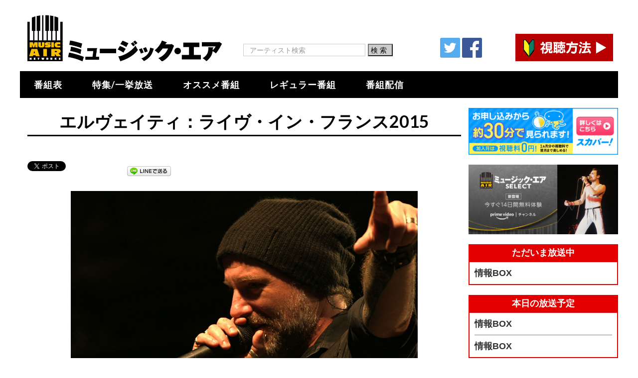

--- FILE ---
content_type: text/html; charset=UTF-8
request_url: https://www.musicair.co.jp/eluveitie_live2015/
body_size: 42713
content:
<!DOCTYPE html>
<html dir="ltr" lang="ja">
<head>
  <meta charset="UTF-8">
  <meta name="viewport" content="width=device-width, initial-scale=1.0">
  <link rel="profile" href="http://gmpg.org/xfn/11">
  <link rel="pingback" href="https://www.musicair.co.jp/xmlrpc.php">
  <title>エルヴェイティ：ライヴ・イン・フランス2015 | ミュージック・エア</title>

		<!-- All in One SEO 4.8.2 - aioseo.com -->
	<meta name="description" content="ケルトの民族音楽にデス・メタルを融合させた独自の音楽性で「ニュー・ウェーヴ・オブ・フォーク・メタル」と称される" />
	<meta name="robots" content="max-image-preview:large" />
	<meta name="author" content="atoss"/>
	<meta name="google-site-verification" content="uu2T3t9w9h-zjJ4wQQcpp8CJfkV3ah6p1AjanjAJO-I" />
	<link rel="canonical" href="https://www.musicair.co.jp/eluveitie_live2015/" />
	<meta name="generator" content="All in One SEO (AIOSEO) 4.8.2" />
		<script type="application/ld+json" class="aioseo-schema">
			{"@context":"https:\/\/schema.org","@graph":[{"@type":"Article","@id":"https:\/\/www.musicair.co.jp\/eluveitie_live2015\/#article","name":"\u30a8\u30eb\u30f4\u30a7\u30a4\u30c6\u30a3\uff1a\u30e9\u30a4\u30f4\u30fb\u30a4\u30f3\u30fb\u30d5\u30e9\u30f3\u30b92015 | \u30df\u30e5\u30fc\u30b8\u30c3\u30af\u30fb\u30a8\u30a2","headline":"\u30a8\u30eb\u30f4\u30a7\u30a4\u30c6\u30a3\uff1a\u30e9\u30a4\u30f4\u30fb\u30a4\u30f3\u30fb\u30d5\u30e9\u30f3\u30b92015","author":{"@id":"https:\/\/www.musicair.co.jp\/author\/atoss\/#author"},"publisher":{"@id":"https:\/\/www.musicair.co.jp\/#organization"},"image":{"@type":"ImageObject","url":"https:\/\/www.musicair.co.jp\/wp-content\/uploads\/201903_004.jpg","width":1110,"height":756},"datePublished":"2019-02-19T09:00:00+09:00","dateModified":"2020-11-12T14:29:31+09:00","inLanguage":"ja","mainEntityOfPage":{"@id":"https:\/\/www.musicair.co.jp\/eluveitie_live2015\/#webpage"},"isPartOf":{"@id":"https:\/\/www.musicair.co.jp\/eluveitie_live2015\/#webpage"},"articleSection":"\u672a\u5206\u985e"},{"@type":"BreadcrumbList","@id":"https:\/\/www.musicair.co.jp\/eluveitie_live2015\/#breadcrumblist","itemListElement":[{"@type":"ListItem","@id":"https:\/\/www.musicair.co.jp\/#listItem","position":1,"name":"\u5bb6","item":"https:\/\/www.musicair.co.jp\/","nextItem":{"@type":"ListItem","@id":"https:\/\/www.musicair.co.jp\/eluveitie_live2015\/#listItem","name":"\u30a8\u30eb\u30f4\u30a7\u30a4\u30c6\u30a3\uff1a\u30e9\u30a4\u30f4\u30fb\u30a4\u30f3\u30fb\u30d5\u30e9\u30f3\u30b92015"}},{"@type":"ListItem","@id":"https:\/\/www.musicair.co.jp\/eluveitie_live2015\/#listItem","position":2,"name":"\u30a8\u30eb\u30f4\u30a7\u30a4\u30c6\u30a3\uff1a\u30e9\u30a4\u30f4\u30fb\u30a4\u30f3\u30fb\u30d5\u30e9\u30f3\u30b92015","previousItem":{"@type":"ListItem","@id":"https:\/\/www.musicair.co.jp\/#listItem","name":"\u5bb6"}}]},{"@type":"Organization","@id":"https:\/\/www.musicair.co.jp\/#organization","name":"\u30df\u30e5\u30fc\u30b8\u30c3\u30af\u30fb\u30a8\u30a2","description":"\u6d0b\u697d\u30e9\u30a4\u30f4\u3001\u30c9\u30ad\u30e5\u30e1\u30f3\u30bf\u30ea\u30fc\u306a\u3069\u8cb4\u91cd\u6620\u50cf\u6e80\u8f09\u306e\u97f3\u697d\u30c1\u30e3\u30f3\u30cd\u30eb\uff01","url":"https:\/\/www.musicair.co.jp\/"},{"@type":"Person","@id":"https:\/\/www.musicair.co.jp\/author\/atoss\/#author","url":"https:\/\/www.musicair.co.jp\/author\/atoss\/","name":"atoss","image":{"@type":"ImageObject","@id":"https:\/\/www.musicair.co.jp\/eluveitie_live2015\/#authorImage","url":"https:\/\/secure.gravatar.com\/avatar\/b4266cfc000ed4c297a80f3774b285ae?s=96&d=mm&r=g","width":96,"height":96,"caption":"atoss"}},{"@type":"WebPage","@id":"https:\/\/www.musicair.co.jp\/eluveitie_live2015\/#webpage","url":"https:\/\/www.musicair.co.jp\/eluveitie_live2015\/","name":"\u30a8\u30eb\u30f4\u30a7\u30a4\u30c6\u30a3\uff1a\u30e9\u30a4\u30f4\u30fb\u30a4\u30f3\u30fb\u30d5\u30e9\u30f3\u30b92015 | \u30df\u30e5\u30fc\u30b8\u30c3\u30af\u30fb\u30a8\u30a2","description":"\u30b1\u30eb\u30c8\u306e\u6c11\u65cf\u97f3\u697d\u306b\u30c7\u30b9\u30fb\u30e1\u30bf\u30eb\u3092\u878d\u5408\u3055\u305b\u305f\u72ec\u81ea\u306e\u97f3\u697d\u6027\u3067\u300c\u30cb\u30e5\u30fc\u30fb\u30a6\u30a7\u30fc\u30f4\u30fb\u30aa\u30d6\u30fb\u30d5\u30a9\u30fc\u30af\u30fb\u30e1\u30bf\u30eb\u300d\u3068\u79f0\u3055\u308c\u308b","inLanguage":"ja","isPartOf":{"@id":"https:\/\/www.musicair.co.jp\/#website"},"breadcrumb":{"@id":"https:\/\/www.musicair.co.jp\/eluveitie_live2015\/#breadcrumblist"},"author":{"@id":"https:\/\/www.musicair.co.jp\/author\/atoss\/#author"},"creator":{"@id":"https:\/\/www.musicair.co.jp\/author\/atoss\/#author"},"image":{"@type":"ImageObject","url":"https:\/\/www.musicair.co.jp\/wp-content\/uploads\/201903_004.jpg","@id":"https:\/\/www.musicair.co.jp\/eluveitie_live2015\/#mainImage","width":1110,"height":756},"primaryImageOfPage":{"@id":"https:\/\/www.musicair.co.jp\/eluveitie_live2015\/#mainImage"},"datePublished":"2019-02-19T09:00:00+09:00","dateModified":"2020-11-12T14:29:31+09:00"},{"@type":"WebSite","@id":"https:\/\/www.musicair.co.jp\/#website","url":"https:\/\/www.musicair.co.jp\/","name":"\u30df\u30e5\u30fc\u30b8\u30c3\u30af\u30fb\u30a8\u30a2","description":"\u6d0b\u697d\u30e9\u30a4\u30f4\u3001\u30c9\u30ad\u30e5\u30e1\u30f3\u30bf\u30ea\u30fc\u306a\u3069\u8cb4\u91cd\u6620\u50cf\u6e80\u8f09\u306e\u97f3\u697d\u30c1\u30e3\u30f3\u30cd\u30eb\uff01","inLanguage":"ja","publisher":{"@id":"https:\/\/www.musicair.co.jp\/#organization"}}]}
		</script>
		<!-- All in One SEO -->

<link rel='dns-prefetch' href='//fonts.googleapis.com' />
<link rel='dns-prefetch' href='//s.w.org' />
<link rel="alternate" type="application/rss+xml" title="ミュージック・エア &raquo; フィード" href="https://www.musicair.co.jp/feed/" />
<link rel="alternate" type="application/rss+xml" title="ミュージック・エア &raquo; コメントフィード" href="https://www.musicair.co.jp/comments/feed/" />
		<script type="text/javascript">
			window._wpemojiSettings = {"baseUrl":"https:\/\/s.w.org\/images\/core\/emoji\/13.0.1\/72x72\/","ext":".png","svgUrl":"https:\/\/s.w.org\/images\/core\/emoji\/13.0.1\/svg\/","svgExt":".svg","source":{"concatemoji":"https:\/\/www.musicair.co.jp\/wp-includes\/js\/wp-emoji-release.min.js?ver=5.7.14"}};
			!function(e,a,t){var n,r,o,i=a.createElement("canvas"),p=i.getContext&&i.getContext("2d");function s(e,t){var a=String.fromCharCode;p.clearRect(0,0,i.width,i.height),p.fillText(a.apply(this,e),0,0);e=i.toDataURL();return p.clearRect(0,0,i.width,i.height),p.fillText(a.apply(this,t),0,0),e===i.toDataURL()}function c(e){var t=a.createElement("script");t.src=e,t.defer=t.type="text/javascript",a.getElementsByTagName("head")[0].appendChild(t)}for(o=Array("flag","emoji"),t.supports={everything:!0,everythingExceptFlag:!0},r=0;r<o.length;r++)t.supports[o[r]]=function(e){if(!p||!p.fillText)return!1;switch(p.textBaseline="top",p.font="600 32px Arial",e){case"flag":return s([127987,65039,8205,9895,65039],[127987,65039,8203,9895,65039])?!1:!s([55356,56826,55356,56819],[55356,56826,8203,55356,56819])&&!s([55356,57332,56128,56423,56128,56418,56128,56421,56128,56430,56128,56423,56128,56447],[55356,57332,8203,56128,56423,8203,56128,56418,8203,56128,56421,8203,56128,56430,8203,56128,56423,8203,56128,56447]);case"emoji":return!s([55357,56424,8205,55356,57212],[55357,56424,8203,55356,57212])}return!1}(o[r]),t.supports.everything=t.supports.everything&&t.supports[o[r]],"flag"!==o[r]&&(t.supports.everythingExceptFlag=t.supports.everythingExceptFlag&&t.supports[o[r]]);t.supports.everythingExceptFlag=t.supports.everythingExceptFlag&&!t.supports.flag,t.DOMReady=!1,t.readyCallback=function(){t.DOMReady=!0},t.supports.everything||(n=function(){t.readyCallback()},a.addEventListener?(a.addEventListener("DOMContentLoaded",n,!1),e.addEventListener("load",n,!1)):(e.attachEvent("onload",n),a.attachEvent("onreadystatechange",function(){"complete"===a.readyState&&t.readyCallback()})),(n=t.source||{}).concatemoji?c(n.concatemoji):n.wpemoji&&n.twemoji&&(c(n.twemoji),c(n.wpemoji)))}(window,document,window._wpemojiSettings);
		</script>
		<style type="text/css">
img.wp-smiley,
img.emoji {
	display: inline !important;
	border: none !important;
	box-shadow: none !important;
	height: 1em !important;
	width: 1em !important;
	margin: 0 .07em !important;
	vertical-align: -0.1em !important;
	background: none !important;
	padding: 0 !important;
}
</style>
	<link rel='stylesheet' id='wp-block-library-css'  href='https://www.musicair.co.jp/wp-includes/css/dist/block-library/style.min.css?ver=5.7.14' type='text/css' media='all' />
<link rel='stylesheet' id='contact-form-7-css'  href='https://www.musicair.co.jp/wp-content/plugins/contact-form-7/includes/css/styles.css?ver=5.4.1' type='text/css' media='all' />
<link rel='stylesheet' id='timetable_sf_style-css'  href='https://www.musicair.co.jp/wp-content/plugins/timetable/style/superfish.css?ver=5.7.14' type='text/css' media='all' />
<link rel='stylesheet' id='timetable_style-css'  href='https://www.musicair.co.jp/wp-content/plugins/timetable/style/style.css?ver=5.7.14' type='text/css' media='all' />
<link rel='stylesheet' id='timetable_event_template-css'  href='https://www.musicair.co.jp/wp-content/plugins/timetable/style/event_template.css?ver=5.7.14' type='text/css' media='all' />
<link rel='stylesheet' id='timetable_responsive_style-css'  href='https://www.musicair.co.jp/wp-content/plugins/timetable/style/responsive.css?ver=5.7.14' type='text/css' media='all' />
<link rel='stylesheet' id='timetable_font_lato-css'  href='//fonts.googleapis.com/css?family=Lato%3A400%2C700&#038;ver=5.7.14' type='text/css' media='all' />
<link rel='stylesheet' id='dashicons-css'  href='https://www.musicair.co.jp/wp-includes/css/dashicons.min.css?ver=5.7.14' type='text/css' media='all' />
<link rel='stylesheet' id='to-top-css'  href='https://www.musicair.co.jp/wp-content/plugins/to-top/public/css/to-top-public.css?ver=2.5.3' type='text/css' media='all' />
<link rel='stylesheet' id='tm-google-font-css'  href='//fonts.googleapis.com/css?family=Raleway%3A400%7CLato%3A400%2C400%2C400%2C400%2C400%2C400&#038;ver=5.7.14' type='text/css' media='all' />
<link rel='stylesheet' id='starterpro-font-css'  href='https://fonts.googleapis.com/css?family=Poppins%3A300%2C400%2C500%2C600%2C700&#038;subset=latin%2Clatin-ext' type='text/css' media='all' />
<link rel='stylesheet' id='buttons-css'  href='https://www.musicair.co.jp/wp-includes/css/buttons.min.css?ver=5.7.14' type='text/css' media='all' />
<link rel='stylesheet' id='mediaelement-css'  href='https://www.musicair.co.jp/wp-includes/js/mediaelement/mediaelementplayer-legacy.min.css?ver=4.2.16' type='text/css' media='all' />
<link rel='stylesheet' id='wp-mediaelement-css'  href='https://www.musicair.co.jp/wp-includes/js/mediaelement/wp-mediaelement.min.css?ver=5.7.14' type='text/css' media='all' />
<link rel='stylesheet' id='media-views-css'  href='https://www.musicair.co.jp/wp-includes/css/media-views.min.css?ver=5.7.14' type='text/css' media='all' />
<link rel='stylesheet' id='imgareaselect-css'  href='https://www.musicair.co.jp/wp-includes/js/imgareaselect/imgareaselect.css?ver=0.9.8' type='text/css' media='all' />
<link rel='stylesheet' id='bootstrap.min-css'  href='https://www.musicair.co.jp/wp-content/themes/starter/css/bootstrap.min.css?ver=all' type='text/css' media='all' />
<link rel='stylesheet' id='font-awesome.min-css'  href='https://www.musicair.co.jp/wp-content/themes/starter/css/font-awesome.min.css?ver=all' type='text/css' media='all' />
<link rel='stylesheet' id='owl.carousel-css'  href='https://www.musicair.co.jp/wp-content/themes/starter/css/owl.carousel.css?ver=all' type='text/css' media='all' />
<link rel='stylesheet' id='magnific-popup-css'  href='https://www.musicair.co.jp/wp-content/themes/starter/css/magnific-popup.css?ver=all' type='text/css' media='all' />
<link rel='stylesheet' id='starterpro-starter-legacy-css'  href='https://www.musicair.co.jp/wp-content/themes/starter/css/starter-legacy.css?ver=all' type='text/css' media='all' />
<link rel='stylesheet' id='starterpro-custom-css-css'  href='https://www.musicair.co.jp/wp-content/themes/starter/css/custom-css.css?ver=all' type='text/css' media='all' />
<link rel='stylesheet' id='starterpro-main-css'  href='https://www.musicair.co.jp/wp-content/themes/starter/css/main.css?ver=all' type='text/css' media='all' />
<link rel='stylesheet' id='starterpro-blog-detaills-css'  href='https://www.musicair.co.jp/wp-content/themes/starter/css/blog-details.css?ver=all' type='text/css' media='all' />
<link rel='stylesheet' id='starterpro-responsive-css'  href='https://www.musicair.co.jp/wp-content/themes/starter/css/responsive.css?ver=all' type='text/css' media='all' />
<link rel='stylesheet' id='prettyPhoto-css'  href='https://www.musicair.co.jp/wp-content/themes/starter/css/prettyPhoto.css?ver=all' type='text/css' media='all' />
<link rel='stylesheet' id='animate.min-css'  href='https://www.musicair.co.jp/wp-content/themes/starter/css/animate.min.css?ver=all' type='text/css' media='all' />
<link rel='stylesheet' id='starterpro-style-css'  href='https://www.musicair.co.jp/wp-content/themes/starter/style.css?ver=5.7.14' type='text/css' media='all' />
<style id='starterpro-style-inline-css' type='text/css'>
a,.bottom-widget .contact-info i,.bottom-widget .widget ul li a:hover, .latest-blog-content .latest-post-button:hover,.meta-category a:hover { color: #00aeef; }input:focus, textarea:focus, keygen:focus, select:focus{ border-color: #00aeef; }.themeum-latest-post-content .entry-title a:hover,.common-menu-wrap .nav>li.current>a,
                .header-solid .common-menu-wrap .nav>li.current>a,.portfolio-filter .btn-link.active,.portfolio-filter li a:hover,.latest-review-single-layout2 .latest-post-title a:hover, .blog-arrows a:hover{ color: #00aeef; }.team-content4,.portfolio-filter li a:before, .classic-slider .owl-dots .active>span{ background: #00aeef; }.btn.btn-slider:hover, .btn.btn-slider:focus,.portfolio-thumb-wrapper-layout3 .portfolio-item-content .portfolio-item-content-in{ background-color: #00aeef; border-color: #00aeef; }a:hover, .widget.widget_rss ul li a,.social-share a:hover{ color: #0088e2; }.error-page-inner a.btn.btn-primary.btn-lg:hover,.btn.btn-primary:hover,input[type=button]:hover,
                .widget.widget_search #searchform .btn-search:hover,.team-content2{ background-color: #0088e2; }.woocommerce a.button:hover{ border-color: #0088e2; }body{font-size:14px;font-family:Raleway;}.common-menu-wrap .nav>li>a{font-size:14px;font-family:Lato;font-weight: 400;line-height: 24px;color: #777777;}.main-menu-wrap .navbar-toggle{color:#777777;}h1{font-size:46px;font-family:Lato;}h2{font-size:36px;font-family:Lato;}h3{font-size:26px;font-family:Lato;}h4{font-size:18px;font-family:Lato;}h5{font-size:14px;font-family:Lato;}.site-header{ padding-top: 10px; }.site-header{ padding-bottom: 10px; }body{ background-color: #fff; }.site-header{ background-color: #fff; }.mc4wp-form-fields input[type=submit], .demo-four .mc4wp-form-fields input[type=submit], .common-menu-wrap .nav>li.online-booking-button a, .error-page-inner a.btn.btn-primary.btn-lg,.btn.btn-primary, .package-list-button, .contact-submit input[type=submit],.form-submit input[type=submit]{ background-color: #32aad6; border-color: #32aad6; color: #fff !important; border-radius: 4px; }.mc4wp-form-fields input[type=submit]:hover, .demo-four .mc4wp-form-fields input[type=submit]:hover, .common-menu-wrap .nav>li.online-booking-button a:hover, .error-page-inner a.btn.btn-primary.btn-lg:hover,.btn.btn-primary:hover, .package-list-button:hover, .contact-submit input[type=submit]:hover,.form-submit input[type=submit]:hover{ background-color: #00aeef; border-color: #00aeef; color: #fff !important; }.header-solid .common-menu-wrap .nav>li.menu-item-has-children:after, .header-borderimage .common-menu-wrap .nav>li.menu-item-has-children:after, .header-solid .common-menu-wrap .nav>li>a, .header-borderimage .common-menu-wrap .nav>li>a{ color: #808080; }header.header-transparent .common-menu-wrap .nav>li>a:after,header.header-transparent .common-menu-wrap .nav>li>a:before,header.header-solid .common-menu-wrap .nav>li>a:before, header.header-solid .common-menu-wrap .nav>li>a:after, header.header-borderimage .common-menu-wrap .nav>li>a:before, header.header-borderimage .common-menu-wrap .nav>li>a:after{ color: #808080; }.common-menu-wrap .nav>li ul{ background-color: #fff; }.common-menu-wrap .nav>li>ul li a{ color: #808080; border-color: #f5f5f5; }.common-menu-wrap .nav>li>ul li a:hover{ color: #000; background-color:#fbfbfc; }.common-menu-wrap .nav>li > ul::after{ border-color: transparent transparent #fff transparent; }.subtitle-cover:before{background:rgba(0, 0, 0, 0.5);}.subtitle-cover{padding:100px 0; margin-bottom: 100px;}body.error404,body.page-template-404{
            width: 100%;
            height: 100%;
            min-height: 100%;
        }
</style>
<link rel='stylesheet' id='kc-general-css'  href='https://www.musicair.co.jp/wp-content/plugins/kingcomposer/assets/frontend/css/kingcomposer.min.css?ver=2.9.6' type='text/css' media='all' />
<link rel='stylesheet' id='kc-animate-css'  href='https://www.musicair.co.jp/wp-content/plugins/kingcomposer/assets/css/animate.css?ver=2.9.6' type='text/css' media='all' />
<link rel='stylesheet' id='kc-icon-1-css'  href='https://www.musicair.co.jp/wp-content/plugins/kingcomposer/assets/css/icons.css?ver=2.9.6' type='text/css' media='all' />
<!--n2css--><script type='text/javascript' src='https://www.musicair.co.jp/wp-includes/js/jquery/jquery.min.js?ver=3.5.1' id='jquery-core-js'></script>
<script type='text/javascript' src='https://www.musicair.co.jp/wp-includes/js/jquery/jquery-migrate.min.js?ver=3.3.2' id='jquery-migrate-js'></script>
<script type='text/javascript' id='to-top-js-extra'>
/* <![CDATA[ */
var to_top_options = {"scroll_offset":"100","icon_opacity":"50","style":"icon","icon_type":"dashicons-arrow-up-alt2","icon_color":"#ffffff","icon_bg_color":"#000000","icon_size":"32","border_radius":"5","image":"https:\/\/www.musicair.co.jp\/wp-content\/plugins\/to-top\/admin\/images\/default.png","image_width":"65","image_alt":"","location":"bottom-right","margin_x":"20","margin_y":"20","show_on_admin":"0","enable_autohide":"0","autohide_time":"2","enable_hide_small_device":"0","small_device_max_width":"640","reset":"0"};
/* ]]> */
</script>
<script async type='text/javascript' src='https://www.musicair.co.jp/wp-content/plugins/to-top/public/js/to-top-public.js?ver=2.5.3' id='to-top-js'></script>
<script type='text/javascript' id='utils-js-extra'>
/* <![CDATA[ */
var userSettings = {"url":"\/","uid":"0","time":"1769103305","secure":"1"};
/* ]]> */
</script>
<script type='text/javascript' src='https://www.musicair.co.jp/wp-includes/js/utils.min.js?ver=5.7.14' id='utils-js'></script>
<script type='text/javascript' src='https://www.musicair.co.jp/wp-includes/js/plupload/moxie.min.js?ver=1.3.5' id='moxiejs-js'></script>
<script type='text/javascript' src='https://www.musicair.co.jp/wp-includes/js/plupload/plupload.min.js?ver=2.1.9' id='plupload-js'></script>
<!--[if lt IE 8]>
<script type='text/javascript' src='https://www.musicair.co.jp/wp-includes/js/json2.min.js?ver=2015-05-03' id='json2-js'></script>
<![endif]-->
<link rel="https://api.w.org/" href="https://www.musicair.co.jp/wp-json/" /><link rel="alternate" type="application/json" href="https://www.musicair.co.jp/wp-json/wp/v2/posts/6852" /><link rel="EditURI" type="application/rsd+xml" title="RSD" href="https://www.musicair.co.jp/xmlrpc.php?rsd" />
<link rel="wlwmanifest" type="application/wlwmanifest+xml" href="https://www.musicair.co.jp/wp-includes/wlwmanifest.xml" /> 
<meta name="generator" content="WordPress 5.7.14" />
<link rel='shortlink' href='https://www.musicair.co.jp/?p=6852' />
<link rel="alternate" type="application/json+oembed" href="https://www.musicair.co.jp/wp-json/oembed/1.0/embed?url=https%3A%2F%2Fwww.musicair.co.jp%2Feluveitie_live2015%2F" />
<link rel="alternate" type="text/xml+oembed" href="https://www.musicair.co.jp/wp-json/oembed/1.0/embed?url=https%3A%2F%2Fwww.musicair.co.jp%2Feluveitie_live2015%2F&#038;format=xml" />
<!-- start Simple Custom CSS and JS -->
<style type="text/css">
/* Add your CSS code here.
                     
For example:
.example {
    color: red;
}

For brushing up on your CSS knowledge, check out http://www.w3schools.com/css/css_syntax.asp

End of comment */ 

/* トップページ > NowOnAir のレイアウト */
@media(min-width:1024px){
	.nowonair-title-2 .box1 {
      width: 0%;
  	}
	.nowonair-title-2 .box2 {
      width: 0%;
  	}
	.nowonair-title-2 .toppage-nowonair {
      width: 100%;
	}
}

/*404ページのStarterのロゴを消す*/
.error404 .error-msg .starter-logo img {
    display: none;
}

/*404ページのStarterのロゴを消す*/
@media(max-width:500px){
	.toppage-nowonair {
    	margin-right: 0px;
    	margin-left: -15px;
    	width: 100%;
	}
}


@media screen and (max-width: 500px) {
	section#special-program {
    	width: 100%;
        margin-left: 0px;
	}
  	.single .entry-summary.clearfix {
    	width: 95%;
    	margin: 0 auto;
    	text-align: justify;
	}
  	h4.getSpecialPostTitle {
    	width: 98%;
    	margin: 10px auto;
	}
	.entry-image img {
    	width: 100vw;
    	max-width: 100vw;
    	margin-left: -10px;
	}
	.entry-onair {
    	width: 100vw!important;
    	margin-left: -10px;
	}
}
@media (max-width: 767px) {
	.getPostStringArea {
		width: 100%;
        padding-left: 0;
  }
}


/* お知らせの個別ページのレイアウト */
.info-child-content {
    padding: 0px;
    border: 0px solid #ffffff;
    box-shadow: 0px 0px 0px 0px #ffffff;
    border-radius: 0px;
}
@media (max-width: 767px) {
  	.info-child-content {
		width: 90%;
	}
}

/* 検索結果画面ではアイキャッチ画像は非表示 */
.search .blog-details-img {
    display: none;
}


/* 関連記事 */
.yarpp-related {
    width: 100%;
    text-align: left;
    margin-top: 30px;
}
.post-related {
    background: #000;
    color: #fff;
    padding: 3px 0 3px 10px;
    margin-bottom: 15px;
}
.yarpp-related li {
    text-align: left;
}
.yarpp-related p {
    padding-left: 15px;
}


/* 投稿ページ > 視聴方法画像 */
.post-blog-howtoImage {
    margin: 50px auto;
    text-align: center;
}
.post-blog-howtoImage img {
    width: 70%;
    height: auto;
}
@media(max-width:500px){
	.post-blog-howtoImage img {
    	width: 90%;
	}
}


/* ミュージック・エアではスマホでも番組はPC版 */
@media(max-width:1009px){
	.today-onair table {
		margin-bottom: 0!important;
	}
	.today-onair2 table {
    	margin-top: 0px!important;
	}
}
@media screen and (max-width: 767px) {
	.today-onair {
    	display: block!important;
	}
	.today-onair-title {
    	display: block!important;
  	}
}


/* 番組表を30分区切りにする */
.week-timetable.test30min tr:nth-child(odd) td.tt_hours_column {
    font-size: 16px;
    font-weight: bold;
}
.week-timetable.test30min tr:nth-child(even) td.tt_hours_column {
    font-size: 14px;
}

.week-timetable2.test30min tr:nth-child(odd) td.tt_hours_column {
    font-size: 16px;
    font-weight: bold;
}
.week-timetable2.test30min tr:nth-child(even) td.tt_hours_column {
    font-size: 14px;
}




/* ==================
 @ タグ記事一覧ページ
================== */
 /* DVD販促ページ以外ではサムネイルを非表示 */
.category .blog-details-img {
    display:  none;
}
.tag .blog-details-img {
    display:  none;
}
.category-goods .blog-details-img {
    display:  block;
}
/* DVD販促ページ以外ではamazon画像を非表示 */
img.cd_dvd_link {
  display: none;
}
.category-goods img.cd_dvd_link {
  display: block;
  margin-left: 10px;
}
.tag .col-md-12 {
    padding:  0 30px;
}


/* --------------------------
 @ ページネーション
-------------------------- */
.themeum-pagination li span.page-numbers.current {
    background:  #000000;
    color:  #ffffff;
}

.broken_link, a.broken_link {
    text-decoration: none !important;
}




/* --------------------------
 @ 番組表 レイアウト
-------------------------- */
.tt_responsive .tt_timetable td {
    height: 36px;
}
@media screen and (max-width: 1009px) {
    .tt_responsive .tt_timetable td {
        height: 36px;
    }
}



/* --------------------------
 @ サイドバー レイアウト
-------------------------- */
.sideBar-NowOnAir
,.sideBar-NextNowOnAir
,.sidebar-content-layout {
    background: #fff;
}

</style>
<!-- end Simple Custom CSS and JS -->
<script type="text/javascript">var kc_script_data={ajax_url:"https://www.musicair.co.jp/wp-admin/admin-ajax.php"}</script>
<!-- BEGIN: WP Social Bookmarking Light HEAD --><script>
    (function (d, s, id) {
        var js, fjs = d.getElementsByTagName(s)[0];
        if (d.getElementById(id)) return;
        js = d.createElement(s);
        js.id = id;
        js.src = "//connect.facebook.net/ja_JP/sdk.js#xfbml=1&version=v2.7";
        fjs.parentNode.insertBefore(js, fjs);
    }(document, 'script', 'facebook-jssdk'));
</script>
<style type="text/css">.wp_social_bookmarking_light{
    border: 0 !important;
    padding: 10px 0 20px 0 !important;
    margin: 0 !important;
}
.wp_social_bookmarking_light div{
    float: left !important;
    border: 0 !important;
    padding: 0 !important;
    margin: 0px!important;
    min-height: 30px !important;
    line-height: 18px !important;
    text-indent: 0 !important;
}
.wp_social_bookmarking_light img{
    border: 0 !important;
    padding: 0;
    margin: 0;
    vertical-align: top !important;
}
.wp_social_bookmarking_light_clear{
    clear: both !important;
}
#fb-root{
    display: none;
}
.wsbl_twitter{
    width: 100px;
}
.wsbl_facebook_like {
    width: 100px;
}
.wsbl_facebook_like iframe{
    max-width: none !important;
}
.wsbl_pinterest a{
    border: 0px !important;
}
</style>
<!-- END: WP Social Bookmarking Light HEAD -->
<link rel="icon" href="https://www.musicair.co.jp/wp-content/uploads/cropped-MusicAIR_favicon-32x32.png" sizes="32x32" />
<link rel="icon" href="https://www.musicair.co.jp/wp-content/uploads/cropped-MusicAIR_favicon-192x192.png" sizes="192x192" />
<link rel="apple-touch-icon" href="https://www.musicair.co.jp/wp-content/uploads/cropped-MusicAIR_favicon-180x180.png" />
<meta name="msapplication-TileImage" content="https://www.musicair.co.jp/wp-content/uploads/cropped-MusicAIR_favicon-270x270.png" />
<style id="sccss">/* カスタム CSS をここに入力してください */

.kc_single_image img {
    height: auto;
}

/* 番組一覧ページ 見出しレイアウト */
div.program-heading {
   width: 100%;
   margin: 0 auto;
   padding: 3px 0px 3px 15px;
   background-color: #2c3e50;
   color: #ffffff;
   text-align: left;
   font-size: 16px;
}

div.program-monthOnAir {
   width: 100%;
   margin: 0 auto;
   padding: 3px 0px 3px 15px;
   background-color: #1D1D1D;
   color: #ffffff;
   text-align: center;
   font-size: 16px;
}


/* トップページのオススメ番組画像サイズ */
div.osusume-image {
 text-align:center;
 width: 100%;
 margin: 0px auto;
}
@media(max-width:500px){
 div.osusume-image {
   text-align:center;
     width: 100%;
     margin: 0px auto;
 }
}



/* ↓↓記事レイアウト↓↓ */

/* 投稿者を非表示 */
.single-post .blog-post-meta{
   display: none;
}

.blog-post-meta .meta-date {
   display: none;
}

/* カテゴリーを非表示 */
.meta-category {
 display: none;
}

/* 番組のタイトル */
.blog-content-wrapper h2.entry-title.blog-entry-title{
   font-size: 34px;
   margin-bottom: 20px;
   padding-bottom: 10px;
   color: #000;
   margin-top: 0;
   text-align: center;
   font-weight: bold;
}
/* 番組タイトルの下にボーダーを引く */
h2.entry-title.blog-entry-title {border-bottom: 3px solid #000000;}

/* 番組の画像 */
div.entry-image {
 text-align:center;
 width: 80%;
 margin: 0px auto;
}
@media(max-width:500px){
 div.entry-image {
   text-align:center;
     width: 100%;
     margin: 0px auto;
 }
}

.entry-summary img {
 margin: 10px auto 20px auto;
}

/* 番組の説明 */
div.entry-programContent {
 width:100%;
 margin: 0 auto;
 padding:0px 0px 0px 10px;
 background-color: #000000;
 color: #ffffff;
 text-align:left;
}

div.entry-programContent-detail {
 width:100%;
 padding:10px 10px 10px 20px;
 text-align:left;
}


/* 番組のSNS,番組アンケート,リクエスト */
@media(max-width:500px){
 .entry-sns table {
   table-layout: fixed;
   text-align: center;
   width: 300px;
   border: 0px solid #ffffff;
   margin: 0px auto 0px auto;
 }
}

/* 番組アンケートボタン, リクエストボタン */
div.entry-buttonArea table {
 table-layout: fixed;
 text-align: center;
 width: 80%;
 border: 0px solid #ffffff;
 margin: 0px auto 0px auto;
}

.button {
 border: 1px solid #385D80;
 background-color: #385D80;
 border-radius: 2px;
 padding: 0px 0px 4px 0px;
 color: #fff;
 line-height: 30px;
 width: 150px;
 height: 34px;
 font-size: 15px;
   /*-webkit-transition: none;
   transition: none;*/
}
.button:hover {
 border: 1px solid #385D80;
 background-color: #426F98;
}
@media(max-width:500px){
 .button {
   border: 1px solid #385D80;
   background-color: #385D80;
   border-radius: 2px;
   padding: 0px 0px 4px 0px;
   color: #fff;
   line-height: 30px;
   width: 100px;
   height: 34px;
   font-size: 10px;
 }
}

/* 番組の放送日時 */
div.entry-onair {
 width:100%;
 padding:0px 0px 0px 10px;
 background-color: #000000;
 color: #ffffff;
 font-size: 15px;
 text-align:left;
}

div.entry-onair-detail {
 width:80%;
 padding:10px 10px 10px 20px;
 font-size: 15px;
 text-align:left;
}

/* 番組のオンエアリスト曲 */
div.entry-onairlist {
 width:100%;
 padding:0px 0px 0px 10px;
 background-color: #000000;
 color: #ffffff;
 font-size: 15px;
 text-align:left;
}
div.entry-onairlist-detail {
 width:100%;
 padding:10px 10px 10px 20px;
 font-size: 15px;
 text-align:left;
}


/* 番組のオススメ番組 */
div.entry-recommend {
 width:100%;
 padding:0px 0px 0px 10px;
 margin: 0px 0px 0px 0px;
 background-color: #262626;
 color: #ffffff;
 font-size: 15px;
 text-align:left;
}
div.entry-recommend-detail {
 width:100%;
 padding:10px 0px 10px 20px;
 background-color: #E4E4E4;
 font-size: 15px;
 text-align:left;
}

/* Post-navigation を非表示 */
.clearfix.post-navigation {
   display: none;
}

/* コメントを非表示 */
.comments-area {
   display: none;
}

.social-activities {
   display: none;
}
/* 視聴方法とサイドバーの間の空白を狭める */
@media(max-width:500px){
 .entry-blog .entry-summary {
   padding-bottom: 0px;
 }
}


/* フッターの上のborderを非表示 */
.site-content .entry-content-border{
   background-color: rgba(32, 32, 32, .051);
   height: 0px;
   display: none;
   margin-bottom: 60px;
   width: 100%;
}

/* ↑記事レイアウト ココマデ↑ */



/* NowOnAir スライダーとの余白を0*/
.page_margin_top { margin-top: 0px; }



/* トップページ オススメ番組 レイアウト */
table.osusume-table {
 text-align: center;
 vertical-align: top;
 table-layout: fixed;
 width: 100%;
 border: 0px solid #ffffff;
 margin: 0 auto;
}
table.osusume-table img {
 width:50px;
 height:16px;
}
@media(max-width:500px){
 table.osusume-table {
   width: 100%;
 }
}

.osusume-title {
 font-size: 16px;
 font-weight: bold; 
 text-align: center;
 vertical-align:top;
}

th,td,.table>tbody>tr>td{
 padding: 5px 0px;
 border: 0px solid #efefef;
}

table{
 border: 0px solid #f1f1f1;
}

caption,th,td {
 text-align: center;
}
/* ↑↑ トップページ オススメ番組 レイアウト ↑↑*/

/* メニューの背景色を変更 */
.common-menu-wrap .sub-menu li.active{
 background: rgb(255, 255, 255);
}


/* スマホ版メニューのポジション変更 */
.admin-bar .header-borderimage #mobile-menu,
.admin-bar .header-solid #mobile-menu {
 top: 130px;
}

#mobile-menu{
 background: #fff;
}


/* サイドバーの一番上の余白をなくす */
#sidebar .widget{
 margin-bottom: 0px;
 padding: 0;
}

@media(max-width:500px){
    .col-sm-3 {
       position: relative;
          min-height: 1px;
          padding: 0px;
   }
}
@media(max-width:500px){
   .kc_row.kc_row_inner {
       width: calc(100%);
   }
}

/* サイドバー [お知らせ][週間タイムテーブル]などの枠線のレイアウト */
div.sidebar-content-title {
   width: 100%;
   margin: 0 auto;
   border: 2px solid #2c3e50;
   padding: 1px 0px;
   background-color: #2c3e50;
   color: #ffffff;
   text-align: center;
   font-size: 16px;
}

div.sidebar-content-layout p {
 width: 100%;
 margin: 0 auto;
 padding: 5px 0px 3px 15px;
 text-align: left;
 font-size: 16px;
}
div.sidebar-content-layout {padding: 0px 5px;}


/* メニューの横幅を揃える */
.col-sm-10 {
 width: 100%;
}    


/* サブタイトルを非表示にする */
.subtitle-cover {
 position:relative;display: none;
}

/* リンクテキストの色を灰色に変更 */
a,.bottom-widget .contact-info i,.bottom-widget .widget ul li a:hover, .latest-blog-content .latest-post-button:hover,.meta-category a:hover {
 color: #535353;
}

/* フッターのリンクテキストは白色 */
#footer a {color: #ffffff;}
.bottom-widget {
   margin: 0 auto;
   width: 100%;
}

/* フッターのサイズ・背景色を変更 */ 
.footer-wrap {
 color: #fff;
 background-color: #000000;
}

.footer-wrapper{
     border-bottom: 0px solid rgba(196, 196, 196, 1.0);
     padding: 20px 15px 0px 15px;
   padding: 15px 0px!important;
}
@media screen and (max-width: 700px) {
 .footer-wrapper {padding-top: 20px;}
}

/* フッター > コピーライトエリアの余白変更 */ 
.footer-copyright {
 border-top: 1px solid #fff;
 padding: 10px 0;
 color: #fff;
}
#footer .kc-row-container.kc-container {width: 90vw;}

/* 「視聴方法」のレイアウト */
table.howto-format {
 width: 100%;
 padding: 10px;
 text-align: center;
 line-height: 1.5;
}

table.howto-format th {
 border: 1px solid #fff;
 color: #fff;
 background: #2DC3FF;
}

table.howto-format td {
 padding: 8px 10px;
 border: 1px solid #fff;
 background-color: #DCDCDC;
 color: #000000;
}

/* サイト全体フォント */
body {
   font-family: "Helvetica Neue",Helvetica,Arial,sans-serif;
}


/* フォームページ レイアウト */
div.form-format {
  display: table;
  margin: 0px;
  padding: 0px;
  width: 100%;
}
div.form-format div.box1 {
  display: table-cell;
  text-align: right;
  padding: 0px 10px 0px 0px;
  vertical-align: middle;
  background-color: #DCDCDC;
  border-left: 1px solid #000;
  border-bottom: 1px solid #000;
  width: 30%;
}
div.form-format div.box2 {
 display: table-cell;
 text-align: left;
 padding: 5px;
 background-color: #fff;
 border-left: 1px solid #000;
 border-right: 1px solid #000;
 border-bottom: 1px solid #000;
}
@media screen and (max-width: 767px) {
  div.form-format {display: block;}
  div.form-format div.box1 {
    display: table-cell;
    text-align: left;
    vertical-align: middle;
    background-color: #DCDCDC;
    border-top: 1px solid #000;
    border-left: 1px solid #000;
    border-right: 1px solid #000;
    width: 5%;
    padding-left: 10px;
  }
  div.form-format div.box2 {
     display: block;
     border: 1px solid #000;
     width: 100%;
  }
  .request-form div {padding: 0px 5px;}
}
@media screen and (max-width: 350px) {
 input.wpcf7-form-control.wpcf7-text.wpcf7-validates-as-required {border: 0px;}
 div.form-format div.box2 {padding: 5px 0px;}
}


.otoiawase-enquete {
   background-color:#dcdcdc;
   height:50px;
   text-align:center;
   padding:10px;
   border:1px solid #888888;
   margin: 5px 0px 5px 1px;
}
@media screen and (max-width: 500px) {
   .otoiawase-enquete {
       margin-left:0px;
   }  
}

.presentpage-format {
 display: table;
 width: 80%;
 max-width: 600px;
 padding: 10px;
 margin:10px auto;
 border:1px solid #000;
}
.presentpage-format .box1 img {
  display: table-cell;
  padding: 0px;
  width: 100%;
}
.presentpage-format .box2 {
 display: table-cell;
 vertical-align: top;
 text-align: left;
 padding: 5px 0px 0px 10px;
}
.presentpage-format .box2 table {
 border-collapse: collapse;
}
.presentpage-format .box2 td {
 border:1px solid #000;
 padding: 10px;
}

@media screen and (max-width: 767px) {
  .presentpage-format {display: block;width:96%;padding-bottom: 50px;}
  .presentpage-format .box1 img {
    display: block;
    width: 90%;
    margin: 0px auto;
  }
  .presentpage-format .box2 {
     display: block;
     width: 100%;
     padding: 5px 0px 0px;
  }
}



/* トップページ > お知らせ レイアウト*/
table.info-format {
 padding: 10px 0px;
 line-height: 1.5;
}

table.info-format th {
 padding: 10px 15px 10px 0px;
 text-align: center;
}

table.info-format td {
 padding: 10px 0px 10px 15px;
 text-align: left;
}



/* トップページ > NowOnAir のレイアウト */
.tt_upcoming_events li .tt_upcoming_events_event_container {
     height: 40px;
   border: 0px solid #709DCB;
}

.tt_upcoming_events li { width: 700px; }
@media(max-width:500px){
 .tt_upcoming_events li .tt_upcoming_events_event_container {
   height: 100%;
   width: 100%;
   border: 0px solid #709DCB;
     padding-left: 0px;
 }
 .tt_upcoming_events li { width: 100%; }
 /* 番組名エリアのpadding */
 .widget ul  li:last-child a {
   padding-bottom: 5px;
   padding-left: 10px;
 }
}


.nowonair-title {
 background-color: #E40000;
 padding: 9px 10px;
 font-size: 20px;
 color: #ffffff;
 text-align: center;
 width: calc(100% + 45px)!important;  
}
.nowonair-title .format {
 display: table; 
 width: 100%;
}
.nowonair-title .box1 {
 display: table-cell;
}
.nowonair-title .box2 {
 width: 40%;
 display: table-cell;
 padding: 5px;
 border: 2px solid #ffffff;
}
.nowonair-title .box2 img {
 vertical-align: text-top;
 padding-top: 3px;
 height: 21px;
}
.nowonair-title .box2 a {color: #fff;}
@media(max-width:768px){
 .nowonair-title {padding: 9px 10px 10px; font-size: 16px; width: calc(100% + 30px)!important;}
 .nowonair-title .box2 {font-size: 16px;}
 .nowonair-title .box2 img {padding-top:0px; height:18px;}
}


/* header用 */

/* ロゴサイズを大きくする */
table.header-table {
   margin-bottom: 0px;
}
table.header-table th {
 width: 35%;
}
@media(max-width:500px){
 table.header-table th { width: 60%; }
 table.header-table td {padding: 0px;vertical-align: middle;}
 .site-header.header { padding-bottom: 0px; }
}

.navbar-toggle {
 margin-right: 10px;
}

.head-search {
 width: 30%;
 padding: 0px 10px 30px 0px;
 text-align: center;
 vertical-align: bottom;
}
form.search {
margin: 0;
}

/* --- ボックス --- */
form.search div {
 width: 388px; /* ボックスの幅 */
 padding: 1px 0; /* ボックスのパディング（上下、左右） */
 background-color: #ffffff; /* ボックスの背景色 */
 border: 1px #808080 solid; /* ボックスの境界線 */
}

/* --- テキストボックス --- */
.textBox {
 width: 298px; /* テキストボックスの幅 */
 margin: 0 5px; /* テキストボックスのマージン（上右下左） */
 padding: 0;
 background-color: #ffffff; /* テキストボックスの背景色 */
 border: none; /* テキストボックスの境界線（なし） */
 color: #000000;
}
@media(max-width:500px){
 .textBox {
   margin: 6px 0px 10px 0px;
 }
}

.form-control {
   border-radius: 0px;
   box-shadow: none;
   display: -webkit-inline-box;
   display: inline;
   width: 70%;
   height: 25px;
   padding: 6px 12px;
   border: 1px solid #ccc;
}
@media(max-width:500px){
 .form-control {
   width: 70%;
 }
}


/* --- ボタン --- */
.search-Button {
   padding: 0px;
   margin: 0px;
   width: 50px; /* ボタンの幅 */
   height: 1.8em; /* ボタンの高さ */
   background: #CBCBCB url("/wp-content/uploads/2017/06/search.png"); /* ボタンの背景 */
   color: #000000;
   letter-spacing: 0.3em; /* 文字間のスペース */
   border-radius: 0px;
   float: none;
}
@media(max-width:500px){
 .search-Button {
   height: 2em; /* ボタンの高さ */
   float: none;
   }
}

.head-btn {
 vertical-align: bottom;
 padding: 0px 10px 20px 5px;
}

.head-menu {background-color: #000000;}

.head-sns {
 vertical-align: bottom;
 padding-bottom: 22px;
}
.head-sns img {
 height: 40px;
 width:auto;
}
.head-btn img {
 height: 55px;
 width:auto;
}

@media(max-width:700px){
 .head-sns {display: none;}
}

@media(max-width:767px){
 .head-phone {display: none;}
 .header-phone-how_present {padding:10px 0px 10px;}
 .header-phone-how_present a {color: #000;}
}
@media(max-width:768px){
 .head-sns img {height: 30px;}
 .head-btn img {height: 45px;}
}



/*- headerの横幅を変更  */
.row {
   margin-right: -30px;
   margin-left: -30px;
}
header#masthead .row {
   padding: 0px!important;
}
@media(max-width:1170px){
 header#masthead .row {padding: 0px 10px!important;}
}



/*- headerとメインコンテンツの間のシャドーを消す*/
.site-header.sticky {
   box-shadow: 0px 0px 0px rgba(0,0,0,.0);
}

/*- headerのメニューのpadding */
.nav {padding-left: 0px;}
.common-menu-wrap .nav>li>a {
 font-size: 18px;
 margin-left: 0px;
 padding: 10px 0!important;
}
/*- headerのメニューの余白 */
/*
.common-menu-wrap .nav>li {
 width: 140px;
 text-align: center;
}
*/
.common-menu-wrap .nav>li {
 text-align: center;
 margin: 0px 28px;
}

/* メニューの文字色 */
li.menu-item.menu-item-type-custom.menu-item-object-custom.has-menu-child>a {
   color: #ffffff;
   font-weight: bold;
   font-size: 18px;
   margin-left: 0px;
}
.common-menu-wrap .nav>li>ul li {
 background: #ffffff;
}

/* レギュラー番組 > 親ブログに表示する子ブログのサムネ・抜粋 表示 */
.reglar-child-responsive td {
 width: 50%;
}
.reglar-child-responsive td img {
 width: 60%;
}
@media (max-width: 767px) {
 .reglar-child-responsive {
   border-collapse: separate;
   border-spacing: 0  20px;
 }
 .reglar-child-responsive thead {
   text-align: left;
 }
 .reglar-child-responsive td {
   border: none;
   display: block;
   width: 100%;
   box-sizing: border-box;
 }
 .reglar-child-responsive td img {
   width: 100%;
 }
 .reglar-child-responsive td.reglar-child {
   text-align: left;
 }
 .reglar-child-responsive .clear {
   clear: both;
 }
}

/* レギュラー番組の親ブログに表示する子ブログ */
.getPostDispArea .getPost {
   border-bottom: 2px solid #9a9a9a;
   padding: 15px;
   margin: 0px 0px 10px 0px;
   width: 50%;
   float: left;
   height: 500px;
}

.getPostDispArea .getPost:after {
   content: '';
   display: table;
   clear: both;
}
.getPostImgArea {
   width: 100%;
   float: left;
}
.getPostStringArea {
   width: 100%;
   padding-left: 15px;
   float: left;
}
h4.getPostTitle {font-weight: bold;}
.getPost hr {
   border-bottom: 2px solid #888888;
   border-top: 0px!important;
   width: 96%;
   padding-top: 30px;
}
@media (max-width: 767px) {
 .getPostDispArea .getPost {width:100%; float:none;}
 .getPostImgArea { width: 100%; }
 .getPostStringArea { width: 100%; }
}

/* 子ブログのアイキャッチ画像を真ん中に */
.blog-details-img img {
   margin: 0px auto;
   width: 80%;
}

/* 「毎週土曜日12時からは人気番組一挙オンエア！」のテーブル風レイアウト */
div.ikkyo {
  display: table;
  width: 100%;
}
div.ikkyo div.box1 {
  display: table-cell;
  text-align: center;
  width: 33%;
}
div.ikkyo div.border-line1 {
 text-align: center;
  display: table-cell;
}
div.ikkyo div.border-line2 {
 text-align: center;
  display: table-cell;
}

@media screen and (max-width: 767px) {
  div.ikkyo {
     display: block;
  }
  div.ikkyo div.box1 {
    display: block;
    text-align: center;
    width: 100%;
  }
  div.ikkyo div.border-line1 {
    text-align: center;
     display: block;
  }
  div.ikkyo div.border-line2 {
    text-align: center;
     display: none;
  }
  div.ikkyo img {
   margin: 0px auto;
  }
  .tt_items_list .value {
   float: left;
   width: 30%;
  }
  .tt_items_list .event_container {
   float: right;
  }
  .tt_responsive .tt_timetable.small .tt_items_list div.event_container {
          width: 65%;
  }
  /* --- tabs box navigation --- */
  .tt_tabs .ui-tabs-panel {
      padding: 0px 30px !important;
  }
}

/* タイムテーブル 時間カラムのサイズを変更 */
.tt_timetable .tt_hours_column {
    width: 13%;
}
table.tt_timetable { background: #ffffff !important; }
/* 今日の放送予定のみ時間カラムの横幅を狭める */
.today-onair2 thead {display: none;}

.today-onair td.event {width: 40%;}
.today-onair2 td.event {width: 40%;}

.phone-today-onair {display: none;}
.phone-today-onair2 {display: none;}

.phone-week-timetable-title {display: none!important;}

@media screen and (max-width: 767px) {
 .today-onair-title {display: none!important;}
 .today-onair {display: none;}
 .phone-today-onair {display: block;}
 .phone-today-onair2 {display: block;}
 .week-timetable-title {display: none!important;}
 .phone-week-timetable-title {display: block!important;}
}


/* --- 絞り込みタブを非表示 --- */
.tabs_box_navigation.sf-timetable-menu { display: none; }
/* --- NowOnAir カレンダーアイコンを非表示 --- */
.tt_calendar_icon { display: none; }

/* FireFoxでの途中で途切れる問題を解消 */
.tt_timetable .event a,
.tt_timetable .event .event_header { word-break: break-all; }


/* レギュラー番組 子ブログでアーティスト画像が複数枚の時のレイアウト */
div.regular_child_artistImage {
  display: table;
  margin: 0px;
  padding: 0px;
  width: 100%;
}
div.regular_child_artistImage div.box1 {
  display: table-cell;
  text-align: center;
  padding: 0px 10px 0px 0px;
  vertical-align: middle;
  width: 25%;
}
@media screen and (max-width: 767px) {
  div.regular_child_artistImage {
    display: block;
  }
  div.regular_child_artistImage div.box1 {
    display: block;
    text-align: center;
    vertical-align: middle;
    width: 100%;

  }
}

/* レギュラー番組 アーティスト画像が1枚（縦長）の時のレイアウト（「最新！ミュージック・ジャパンTVカウントダウン TOP10」)*/
.reglar-child-singleImage img {
  width: 30%;
  padding-top: 20px;
}
.reglar-child-singleImage p {
 padding-bottom: 10px;
 text-align: center;
}
@media screen and (max-width: 767px) {
  .reglar-child-singleImage img {width: 50%;}
}

/* レギュラー番組 アーティスト画像が1枚（横長）の時のレイアウト（「アニメ大好き！アニソン カウントダウンONE」)*/
.reglar-anison-one-singleImage img {
  width: 50%;
  padding-top: 20px;
}
.reglar-anison-one-singleImage p {
 padding-bottom: 10px;
 text-align: center;
}
@media screen and (max-width: 767px) {
  .reglar-anison-one-singleImage img {width: 70%;}
}




/* トップページ SNSタイムラインウィジェットエリア */
/* PCは通常のタイムライン・スマホはアイコン */
.top-sns-icon {
 display: none;
}
.top-sns-timelineWidget {
   width: 100%;
}
@media screen and (max-width: 767px) {
 .top-sns-icon {
   display: block;
 }
 .top-sns-icon td {
   padding: 5px 5px;
 }
 .top-sns-timelineWidget {
   display: none;  
 }
}


/* スマホで画面が左右にずれる問題を解消 */
div#page {
   overflow: hidden;
}


/* ヘッダーのSNSのレイアウト */
@media screen and (max-width: 500px) {
 .navbar-toggle {
     display: block;
 }
}

/* IEでのロゴのサイズ調整 */
.carousel-inner>.item>a>img,.carousel-inner>.item>img,.img-responsive,.thumbnail a>img,.thumbnail>img {
   display: block;
   max-width: 100%;
   height: auto;
   width: 99.9%;
}

/* NowOnAir 番組表の見栄え変更 */
.tt_timetable th {
 background-color: #ffffff!important;
 color: #ffffff;
}
.tt_timetable th, .tt_timetable td.tt_hours_column { 
 background-color: #CD000E!important;
 color: #ffffff;
}
.tt_timetable th,.tt_timetable td {border: 0px solid #000!important;}
.tt_tabs .tt_timetable .event {background: #ffffff!important;border: 1px solid #000!important;}
.tt_timetable .event hr {background: #000000;}


/* NowOnAirのhover設定 */
.tt_upcoming_events li .tt_upcoming_events_event_container:hover {height: 43px;border: 0px solid #fff!important;}

/* NowOnAir　放送中の番組がない場合のメッセージのレイアウト */
.tt_upcoming_events_wrapper p.message
{
   font-weight: bold;
   height: 36px;
   padding: 10px 10px 10px 10px;
}

div#timetable_upcoming_events-3,
div#timetable_upcoming_events-4,
div#timetable_upcoming_events-5,
div#timetable_upcoming_events-6,
div#timetable_upcoming_events-7 {
   border: 1px solid #e40000;
   width: calc(100% + 15px);
   height: 57px;
}
@media screen and (max-width: 500px) {
 div#timetable_upcoming_events-3,
 div#timetable_upcoming_events-4,
 div#timetable_upcoming_events-5,
 div#timetable_upcoming_events-6,
 div#timetable_upcoming_events-7 {
   margin-left: -15px;
   width: calc(100% + 30px);
   height: 100%;
 }
}



/* ヘッダー設定 */
.phone-howwatch {display: none;}
td.phone-menuBtn {vertical-align: bottom;}

@media screen and (max-width: 500px) {
 .phone-howwatch {
   display: block;
 }
 td.phone-howwatch img {
   padding-top: 10px;
   padding-right: 10px;
   width: 80px;
   height: auto;
 }
 td.phone-menuBtn {width: 8%;}
 button.navbar-toggle.col-sm-5.col-xs-5 {
   margin: 0px;
   padding: 0px 10px 0px 0px;
   width: 100%;
 }
 .col-sm-2.col-xs-6.common-menu {padding-left: 5px;}
 .logo-wrapper {padding-top: 5px;}
}
@media screen and (max-width: 320px) {
 td.phone-howwatch img {width: 70px;}
}

@media screen and (max-width: 500px) {
 .header-phone-sns img {
   border-radius: 22px;
   width: 45px;
   height: 45px;
 }
}

/* 「今日の放送予定」「番組表」のレイアウト */
.today-onair2 table {margin-top: -22px;}
.week-timetable2 thead {display: none;}
.week-timetable2 table {margin-top: -22px;}
@media screen and (max-width: 500px) {
 .tt_responsive .tt_timetable {margin-top: 0px;}
 .tt_responsive .tt_timetable.small .box_header {
   font-size: 20px !important;
   padding: 0px 0px 15px 0px;
   font-weight: bold;
 }
 .phone-today-onair2 .tt_responsive .tt_timetable.small .box_header {display: none!important;} 
 .phone-week-timetable2 .tt_responsive .tt_timetable.small .box_header {display: none!important;} 

}

/* スマホ：トップページの「オススメ番組」「コメントアーティスト」の左側に余白ができる問題を解決 */
@media screen and (max-width: 500px) {
 .osusume-content {padding-left: 0px!important;}
}

/* iPadではスマホ用メニューボタンを隠す */
@media (min-width: 760px) and (max-width: 1000px){
 button.navbar-toggle.col-sm-5.col-xs-5 {display: none;}
}
@media (min-width: 768px) and (max-width: 991px) {
 .hidden-sm {display: table-cell!important;}
}


/* インスタグラム */
.phone-instagramFeed {display: none;}
@media screen and (max-width: 500px) {
 .phone-instagramFeed {width: calc(100% + 30px);display: block;margin-left: -15px;}
 .instagramFeed {display: none;}   
}

/* サイドバー インスタグラム */
.sidebar-instagramFeed {
   padding-top: 10px;
}


/* ヘッダーとスライダーを近づける */
header#masthead {padding-bottom: 0px;}
.col-sm-10.common-menu.hidden-xs.hidden-sm {padding-left: 0px!important;}
/* メニューは左寄せ */
section#slider {margin-top: 0px;}

.container {
 width: 100%!important;
 max-width: 1170px!important;
}

/* スマホのときはスライダーのサムネイルを非表示 */
@media screen and (max-width: 500px) {
 .nextend-thumbnail-inner.n2-ow {display: none;}
}

/* トップページ > スライダー下キャンペーンの画像 */
.toppage-Campaign {
   width: calc(100% + 30px);
   margin-left: -15px;
   background-color: #5b9dd9;
   height: 60px;
}
.toppage-Campaign .title {
   padding: 0px;
   font-size: 20px;
   font-weight: bold;
   color: #fff;
   width: 50%;
}
.toppage-Campaign .banner {
   padding: 0px;
}
.toppage-Campaign img {
   height: 60px;
   width: auto;
   float: right;
}
.non-toppage-Campaign {display: none!important;}
@media screen and (max-width: 767px) {}
@media screen and (max-width: 500px) {table.toppage-Campaign {margin-top: 80px;}}
@media screen and (max-width: 320px) {table.toppage-Campaign {margin-top: 100px;}}


/* トップページ > バナーエリア */
#banner .kc-row-container.kc-container {
   padding: 0px;
}
#toppage-banner {
   width: 100%;
}
#toppage-banner ul {
 padding-left: 0px;
 margin: auto;
}
.banner-list-size {
 text-align: center;
 padding: 5px;
 float: left;
 list-style: none;
 width: 33%;
}
.banner-list-size img {
 text-align: center;
 height: 80px;
 width:auto;
}
@media screen and (max-width: 1024px) {.banner-list-size img {height: 70px;}
}
@media screen and (max-width: 768px) {.banner-list-size img {height: 55px;}
}
@media screen and (max-width: 500px) {
 .banner-list-size {width: 50%;}
 .banner-list-size img {height: 6vh; width: 100%;}
}

/* [特集/一挙放送ページ][レギュラーページ]のレイアウト */
.getSpecialPostDispArea .getPost {
   border-bottom: 2px solid #9a9a9a;
   padding: 0px 5px;
   margin: 0px 0px 20px;
     width: 50%;
   float: left;
}
.getSpecialPostDispArea .getPost {
   border-bottom: 2px solid #9a9a9a;
   padding: 0px 5px;
   height: 400px;
}
.getSpecialPostImgArea {
   text-align: center;
   padding: 0px 0px 10px;
}
h4.getSpecialPostTitle {
   font-weight: bold;
   text-align: center;
}
.getSpecialPostContent {
   padding: 0px 10px 20px;
}
@media screen and (max-width: 500px) {
 .getSpecialPostDispArea {
   width: 96%;
   margin: auto;
 }
}

/* サイドバーの両端の余白 */
div#sidebar .kc-container {padding: 0px;}

/* サイドバー > NowOnAir */
.tt_upcoming_events li .tt_upcoming_events_event_container {padding: 10px 10px;}
@media screen and (max-width: 768px) {.tt_upcoming_events li .tt_upcoming_events_event_container {padding: 10px 5px;}}
#sidebar a.tt_upcoming_events_event_container {
   width: 40%!important;
   height: 60px!important;
}
#sidebar .tt_upcoming_events_wrapper.page_margin_top {
   padding: 0px 10px 0px 0px;
}
#sidebar .tt_upcoming_events li {padding: 0px!important;}
@media screen and (max-width: 1024px) {
   #sidebar a.tt_upcoming_events_event_container {
       width: 30%!important;
       height: 60px!important;
   }
}
@media screen and (max-width: 767px) {
   #sidebar a.tt_upcoming_events_event_container {
       width: 90vw!important;
       height: 60px!important;
   }
}
.sidebar-nowonair-title {
   background-color: #e40000;
   color: #ffffff;
   padding: 5px 0px;
   font-size: 18px;
   text-align: center;
   width: 100%!important;
   margin-left: 0px!important;
}
.sideBar-NowOnAir {
   border: 2px solid #e40000;
   padding: 10px;
}
.sideBar-NowOnAir .toppage-nowonair {
   border: 0px solid #fff;
   padding: 0;
   margin-right: 0;
}
@media(max-width:768px) {
    .sideBar-NowOnAir .toppage-nowonair {
        width: 100%;
        margin: 0;
    }
    .sideBar-NowOnAir .toppage-nowonair .programTitle {
        font-size: 14px;
    }
}
@media(max-width:500px) {
   .sideBar-NowOnAir .toppage-nowonair {
        padding: 0px;
        margin-right: 0px;
        margin-left: 0px;
        width: 92vw;
   }
}
.sideBar-NextNowOnAir {
   padding: 10px;
   border: 2px solid #e40000;
}
.sideBar-NextNowOnAir .toppage-nowonair {
   padding: 0;
   margin: 0;
   border: 0;
}
.sideBar-NextNowOnAir hr {
   margin: 10px 0px;
   border-top: 1px solid #7d7d7d;
}
@media(max-width:768px) {
    .sideBar-NextNowOnAir .toppage-nowonair {
        width: 100%;
        padding: 0;
        margin: 0;
        border: 0;
    }
}





div#timetable_upcoming_events-8 {
   border: 2px solid #e40000;
   height: 75px;
}
div#timetable_upcoming_events-9 {
   border: 2px solid #e40000;
   height: 155px;
}
@media screen and (max-width: 768px) {
 div#timetable_upcoming_events-8 {height: 80px;}
 div#timetable_upcoming_events-9 {height: 160px;} 
 div#kc_widget_content-3 {margin: 0px 20px;}
}

/* [オススメ番組][レギュラー番組][特集/一挙放送][サイドバー]をメニューの幅に合わせる */
section#osusume {margin-top: -10px;}
section#osusume .kc-container {padding:0px; margin:0px;}
section#regular {margin-top: -10px;}
section#regular .kc-container {padding:0px; margin:0px;}
section#special-program {margin-top: -10px;}
section#special-program .kc-container {padding:0px; margin:0px;}
div#sidebar {
   margin-top: 20px;
   padding: 0px;
}
@media screen and (max-width: 1024px) {
 div#sidebar {margin: 20px 0px 0px -20px;}
 section#special-program {margin-top: -10px; width: 72vw;margin-left: 15px;}

}
@media screen and (max-width: 768px) {
 div#sidebar {margin: 20px 0px 0px 0px;}
 .getSpecialPostImgArea img {width: 100%; height: auto;}
}
@media screen and (max-width: 500px) {
 section#special-program {width: 100vw;}
 .getSpecialPostDispArea .getPost {width: 100%;}
 .getSpecialPostDispArea .getPost {height: 115vw;}
}
/* 記事の位置をサイドバーと合わせる */
.container #content {padding-top: 30px;}


/* [視聴方法]のメニュー */
.how-skp-menu {width: 50%;margin: 0px auto;}
.how-skp-menu td {width:150px; padding:5px; vertical-align:top;}
.how-skp-menu img {
   width: auto;
   height: auto;
}
@media screen and (max-width: 768px) {
 .how-skp-menu {width: 100%;}
}
/* [視聴方法]のテキストボックスのpadding */
#skp .kc_text_block {padding: 0px 10px;}


/* プレゼントページ応募フォーム */
.present_id .wpcf7-form-control {width: 100%;}
.your-address1 .wpcf7-form-control {width: 100px;}
.your-address2 .wpcf7-form-control {width: 100px;}
.phone1 .wpcf7-form-control {width: 70px;}
.phone2 .wpcf7-form-control {width: 70px;}
.phone3 .wpcf7-form-control {width: 70px;}


/* お知らせの個別ページのレイアウト */
.info-child-content {
 width: 80%;
 margin: 0px auto;
 text-align: center;
 padding: 20px;
 border: 1px solid #ababab;
 box-shadow: 0px 0px 5px 0px #ababab;
 border-radius: 5px;
}


/* 検索結果にはアイキャッチ画像を表示しない */
.search-results .blog-details-img img {display: none;}

/* お知らせページのレイアウト */
.category-info .col-md-12 {padding: 0px 0px 0px 40px;}
@media (min-width: 992px) {
.category-info .col-md-12 {width: 92%;}
}


/* トップページのお知らせコンテンツのレイアウト */
.getInfoPostStringArea {display: table;
}
.getInfoPostDate {
   display: table-cell;
   padding: 10px 30px;
   font-weight: bold;
}

/* サイドバーのお知らせのみ公開日を非表示 */
.sidebar-content-layout .getInfoPostDate {display: none;}

/* お知らせ一覧の[MORE]のレイアウト */
.category-info .entry-summary .wrap-btn-style a.btn-style {margin-top: 16px;}


/* CD・DVD一覧ページのレイアウト */
.category-goods .main .row {
   margin-right: 0px;
   margin-left: 0px;
}
/* サムネエリア */
.category-goods .blog-details-img {
   width: 20%;
   float: left;
}
/* タイトルエリア */
.category-goods .entry-title.blog-entry-title {
   margin-top: 0px;
   width: 70%;
   float: left;
}
/* 本文抜粋エリア */
.category-goods .entry-summary.clearfix {
   width: 70%;
   float: left;
   border-bottom: 1px solid #696969;
   margin-bottom: 30px;
}
@media(max-width:768px){.category-goods .blog-details-img {padding-left: 15px;}}
@media(max-width:500px){
   .category-goods .blog-details-img {
          width: 40%;
       float: none;
       padding-left: 15px;
       margin: 0px auto;
   }
   .category-goods .blog-details-img img {
       padding-bottom: 10px;
   }
   .category-goods  .entry-header {padding: 0px 5px;}
   .category-goods .entry-title.blog-entry-title {
       float: none;
       width: 96vw;
       margin: 0px auto;
   }
   .category-goods .entry-summary.clearfix {
       width: 96vw;
       float: none;
       margin: 0px auto 50px;
   }
}

/* CD・DVDページの個別ページのレイアウト */
.goods-child-content {
 width: 80%;
 margin: 0px auto;
 text-align: left;
 padding: 20px;
 border: 1px solid #ababab;
 box-shadow: 0px 0px 5px 0px #ababab;
 border-radius: 5px;
}
@media(max-width:768px){.goods-child-content {width: 96%;}}
/* アイキャッチ画像は個別投稿ページでは非表示 */
.single-post .blog-details-img {display: none;}

/* お知らせ一覧/検索結果ページではamazon画像を非表示 */
.category-info img.cd_dvd_link {display: none;}
.search-results img.cd_dvd_link {display: none;}
.search-results div#content {padding: 30px 30px;}

/* amazon画像は左寄り */
.category-goods img.cd_dvd_link {margin-left: 10px;}

/* お知らせ一覧ページ 商品タイトルの装飾 */
.category-goods h2.entry-title.blog-entry-title {
   border-bottom: 0px solid #000;
   background-color: #d0d0d0;
   padding: 2px 10px;
   border-radius: 5px;
}

/* トップページ > NowOnAir の装飾 */
.toppage-nowonair {
   border: 2px solid #e40000;
   padding: 5px 5px 0px 15px;
   margin-right: -15px;
}
p.programTitle {
   margin-bottom: 0px;
   font-size: 18px;
   font-weight: bold;
}
p.onAirTime {
   margin-bottom: 0px;
   font-size: 15px;
}
@media(max-width:768px){
   .toppage-nowonair {
          padding: 5px 5px 0px 15px;
       margin-right: -15px;
       width: calc(70vw - 26px);
       margin-left: -15px;
   }
   p.programTitle {font-size: 15px;}
}

@media(max-width:500px){
   .toppage-nowonair {
       margin-right: 0px;
       margin-left: -15px;
       width: 100vw;
   }
}

/* トップページ > NowOnAir の装飾 */
.nowonair-title-2 {margin: 5px 0px;}
.nowonair-title-2 .format {
   background-color: #ffffff;
   border: 2px solid #e40000;
   padding: 0px;
}
.nowonair-title-2 .box1 {
   display: table-cell;
/*    width: 18vw; */
   width:auto !important;
   color: #fff;
   font-size: 20px;
   vertical-align: middle;
   padding: 10px;
   background: #e40000;
}
.nowonair-title-2 .box1 strong {float: right;}
.nowonair-title-2 .box2 {
   display: table-cell;
   font-size: 20px;
   padding: 0px 15px;
   vertical-align: middle;
   text-align: center;
   margin: 10px;
/*    width: 12vw; */
	width:auto !important;
   background: #e40000;
}
.nowonair-title-2 .box2-2 {
   border: 2px solid #fff;
   padding: 5px;
}
.nowonair-title-2 .box2 a {color: #fff;}
.nowonair-title-2 .box2 img {
   height: 20px;
   padding: 0px 0px 3px 0px;
   width:auto;
   /* vertical-align: text-bottom; */
}
.nowonair-title-2 .box3 {display: table-cell;}
.nowonair-title-2 .toppage-nowonair {
   width: 60vw;
   border: 0px solid;
   background-color: #fff;
   margin: 0px;
   float: right;
}
@media(min-width:1024px){
/* .nowonair-title-2 .box1 {width: 22% !important;}
.nowonair-title-2 .box2 {width: 21% !important;} */
	.nowonair-title-2 .box1 {width: auto !important;}
.nowonair-title-2 .box2 {width: auto !important;}
.nowonair-title-2 .toppage-nowonair {width: 100%;}
}
@media(max-width:1024px){
.nowonair-title-2 .box1 {width: 15vw !important;font-size: 17px;padding: 0px;}
.nowonair-title-2 .box2 {width: 15vw !important;}
.nowonair-title-2 .toppage-nowonair {width: 70vw;}
}
@media(max-width:768px){
.nowonair-title-2 .box1 {width: 15vw !important;font-size: 15px;padding: 0px;}
.nowonair-title-2 .box2 {width: 15vw !important;font-size: 15px;}
.nowonair-title-2 .toppage-nowonair {width: 70vw;}
}
@media(max-width:500px){
.nowonair-title-2 {margin: 5px 0px;}
.nowonair-title-2 .box1 {width: 50vw !important;text-align: center;}
.nowonair-title-2 .box1 strong {float: none;}
.nowonair-title-2 .box2 {width: 50vw !important;font-size: 15px;padding: 5px 15px;}
.nowonair-title-2 .box3 {display: block;}
.nowonair-title-2 .toppage-nowonair {width: 99vw;margin-top: 5px;float: none;border: 0px solid #e40000;}
.nowonair-title-2 .format {padding: 0px;}
}

/* トップページ > キャンペーンバナー の装飾 */
section#campaign {margin: 10px 0px;}
section#campaign .kc_column {padding: 0px;}

/* シネマタイムの画像2枚の時のレイアウト */
div.regular_child_artistImage {
  display: table;
  margin: 0px;
  padding: 0px;
  width: 100%;
 table-layout:fixed
}
div.regular_child_artistImage div.box1 {
  display: table-cell;
  text-align: center;
  padding: 0px 10px 0px 0px;
  vertical-align: middle;
  width: 25%;
}
@media screen and (max-width: 767px) {
  div.regular_child_artistImage {
    display: block;
  }
  div.regular_child_artistImage div.box1 {
    display: block;
    text-align: center;
    vertical-align: middle;
    width: 100%;

  }
}

/* ページ内リンクの遷移先位置を調整 */
.jump-point::before {
  content:'';
  display: block;
  padding-top: 30px;
  margin-top: -30px;
}
@media(max-width:500px){
  .jump-point::before {
		padding-top: 5px;
    margin-top: -5px;
 }
}

</style><script type="text/javascript"></script><style type="text/css" id="kc-css-general">.kc-off-notice{display: inline-block !important;}.entry-image{ padding:0 auto; text-align:center;}/* 番組表 */.kc_tabs_nav > li > a,.nav-pills > li > a{padding:0px 33px;} /* 日付ボタン */.kc_tabs_nav ~ .kc_tab.ui-tabs-body-active{ background:#fff; }.kc_tabs_nav ~ .kc_tab .kc_tab_content{ padding:30px 0px 15px; }.kc_tabs>.kc_wrapper>.kc_tabs_nav{background:#fff;}.kc_tabs_nav > li{ background-color:#f7f7f7; border-right:1px solid #ffffff; border-bottom:1px solid #ffffff!important;}@media(max-width:1200px){ .kc_tabs_nav > li{width:20%;}}@media(max-width:700px){ .kc_tabs_nav > li{width:33.3%;}}/* 番組表のタブの横幅 */mj_timetable{ width:50%; }body.kc-css-system .kc-css-672924{ font-size:40px; padding:20px 0px 0px 0px;}.kc-container{max-width:1190px;}</style><style type="text/css" id="kc-css-render"></style><script type="text/javascript">

  var _gaq = _gaq || [];
  _gaq.push(['_setAccount', 'UA-1473838-1']);
  _gaq.push(['_trackPageview']);

  (function() {
    var ga = document.createElement('script'); ga.type = 'text/javascript'; ga.async = true;
    ga.src = ('https:' == document.location.protocol ? 'https://ssl' : 'http://www') + '.google-analytics.com/ga.js';
    var s = document.getElementsByTagName('script')[0]; s.parentNode.insertBefore(ga, s);
  })();

</script>
<script type="text/javascript"> 
var _fout_queue = _fout_queue || {}; if (_fout_queue.segment === void 0) _fout_queue.segment = {}; 
if (_fout_queue.segment.queue === void 0) _fout_queue.segment.queue = []; 

_fout_queue.segment.queue.push({ 
'user_id': 32801 
}); 

if (_fout_queue.redirect === void 0) _fout_queue.redirect = {}; 
_fout_queue.redirect['is_redirect'] = true; 

(function() { 
var el = document.createElement('script'); el.type = 'text/javascript'; el.async = true; 
el.src = (('https:' == document.location.protocol) ? 'https://' : 'http://') + 'js.fout.jp/segmentation.js';
var s = document.getElementsByTagName('script')[0]; s.parentNode.insertBefore(el, s); 
})(); 
</script> 	
	
</head>

<body class="post-template-default single single-post postid-6852 single-format-standard kc-css-system">
    <div id="page" class="hfeed site fullwidth">

<header id="masthead" class="site-header header header-solid">
  <div class="container">
      <div class="row">
          <div class="main-menu-wrap clearfix">
            <table class="header-table">
              <tbody>
                <tr>
                  <th class="logo-size">
                    <div class="col-sm-2 col-xs-6 common-menu">
                      <div class="themeum-navbar-header">
                        <div class="logo-wrapper">
                          <a class="themeum-navbar-brand" href="https://www.musicair.co.jp">
                                                                      <img class="enter-logo img-responsive" src="https://www.musicair.co.jp/wp-content/uploads/ma_logo.png" alt="Logo" title="ミュージック・エア">
                                                                </a>
                        </div>
                      </div><!--/#themeum-navbar-header-->
                    </div><!--/.col-sm-2-->
                  </th>
                  <!-- スマホ用視聴方法 -->
                  <td class="phone-howwatch">
                    <div>
                      <a href="/how/" target="_blank">
                        <img src="/wp-content/uploads/sityouhouhou_button_200_150.png" alt="">
                      </a>
                    </div>
                  </td>
                  <!-- 検索 -->
                  <td class="head-search head-phone">
                    <div>
                      <div class="ad-header-widget"><form method="get" id="searchform" action="https://www.musicair.co.jp/">

<div>
<input type="text" value="" name="s" id="s" class="form-control textBox" placeholder="アーティスト検索" autocomplete="off" /><input type="submit" value="検索" class="search-Button">
</div>

</form>

</div>                    </div>
                  </td>

                  <!-- スマホ用メニュー -->
                  <td class="phone-menuBtn">
                    <button type="button" class="navbar-toggle col-sm-5 col-xs-5" data-toggle="collapse" data-target=".navbar-collapse">
                      <i class="fa fa-bars"></i>
                    </button>
                    <!-- SNS -->
                    <div class="head-sns head-phone">
                       <a href="https://twitter.com/tv_musicair" target="_blank">
                         <img src="/wp-content/uploads/2017/06/icon_twitter.png" alt="twi">
                       </a>
                       <a href="https://www.facebook.com/csmusicair" target="_blank">
                         <img src="/wp-content/uploads/2017/06/icon_facebook.png" alt="fb">
                       </a>
                    </div>
                  </td>
                  <!-- 視聴方法 -->
                  <td class="head-btn head-phone" width="15%">
                     <a href="/how/"><img src="/wp-content/uploads/pc_how_button.jpg" alt=""></a>
                  </td>
                </tr>
                <!-- メニュー -->
                <tr>
                  <td class="head-menu" colspan="5">
                    <div class="col-sm-10 common-menu hidden-xs hidden-sm">
                                              <div id="main-menu" class="common-menu-wrap">
                            <ul id="menu-menu-1" class="nav"><li class=" menu-item menu-item-type-custom menu-item-object-custom has-menu-child"><a href="/timetable/">番組表</a></li>
<li class=" menu-item menu-item-type-custom menu-item-object-custom has-menu-child"><a href="/special_ikkyo/">特集/一挙放送</a></li>
<li class=" menu-item menu-item-type-custom menu-item-object-custom has-menu-child"><a href="/program/#specialProgram">オススメ番組</a></li>
<li class=" menu-item menu-item-type-custom menu-item-object-custom has-menu-child"><a href="/regular/">レギュラー番組</a></li>
<li class=" menu-item menu-item-type-custom menu-item-object-custom has-menu-child"><a href="/amazon202601/">番組配信</a></li>
</ul>                        </div><!--/#main-menu-->
                                          </div><!--/.col-sm-9-->
                  </td>
                </tr>
              </tbody>
            </table>

            <!-- スマホのレイアウト -->
            <div id="mobile-menu" class="visible-xs visible-sm">
              <div class="collapse navbar-collapse">
                <!-- 検索 -->
                <div class="ad-header-widget"><form method="get" id="searchform" action="https://www.musicair.co.jp/">

<div>
<input type="text" value="" name="s" id="s" class="form-control textBox" placeholder="アーティスト検索" autocomplete="off" /><input type="submit" value="検索" class="search-Button">
</div>

</form>

</div>
                <!-- メニュー -->
                <ul id="menu-menu-2" class="nav navbar-nav"><li id="menu-item-2928" class="menu-item menu-item-type-custom menu-item-object-custom menu-item-2928"><a title="番組表" href="/timetable/">番組表</a></li>
<li id="menu-item-7" class="menu-item menu-item-type-custom menu-item-object-custom menu-item-7"><a title="特集/一挙放送" href="/special_ikkyo/">特集/一挙放送</a></li>
<li id="menu-item-2833" class="menu-item menu-item-type-custom menu-item-object-custom menu-item-2833"><a title="オススメ番組" href="/program/#specialProgram">オススメ番組</a></li>
<li id="menu-item-2835" class="menu-item menu-item-type-custom menu-item-object-custom menu-item-2835"><a title="レギュラー番組" href="/regular/">レギュラー番組</a></li>
<li id="menu-item-2931" class="menu-item menu-item-type-custom menu-item-object-custom menu-item-2931"><a title="番組配信" href="/amazon202601/">番組配信</a></li>
</ul>                <!-- 視聴方法・プレゼント -->
                <div class="header-phone-how_present">
                  <a href="/how/">視聴方法</a>
                </div>
                <!-- SNS -->
                <div class="header-phone-sns" style="margin-bottom: 10px; text-align: left;">
                  <a href="https://twitter.com/tv_musicair" target="_blank">
                    <img src="/wp-content/uploads/2017/06/icon_twitter.png" width="45px" height="45px" alt="twi">
                  </a>
                  <a href="https://www.facebook.com/csmusicair" target="_blank">
                    <img src="/wp-content/uploads/2017/06/icon_facebook.png" width="45px" height="45px" alt="fb">
                  </a>
                </div>
              </div>
            </div><!--/.#mobile-menu-->
          </div><!--/.main-menu-wrap-->
      </div><!--/.row-->
  </div><!--/.container-->
</header><!--/.header--><section id="main">
    <div class="subtitle-cover sub-title " style="background-color:#0a0000;">
    <div class="container">
        <div class="row">
            <div class="col-sm-12">

                    <h2 class="page-leading">Blog</h2>               
                    <!-- if ( is_single() && get_theme_mod( 'breadcrumb_enable', true )) {
                        starterpro_breadcrumbs();
                    } -->
                
            </div>
        </div>
    </div>
</div><!--/.sub-title-->
    <div class="container">
        <div class="row">
            <div id="content" class="site-content col-sm-9 blog-content-wrapper" role="main">
                 

                                    
                        <article class="starter-border" id="post-6852" class="post-6852 post type-post status-publish format-standard has-post-thumbnail hentry category-1">   
    

            
<ul class="blog-post-meta"> 
    <!-- Blog date -->     
    <li class="meta-date">
        <span class="img-author"><img src="https://www.musicair.co.jp/wp-content/plugins/lazy-load/images/1x1.trans.gif" data-lazy-src="https://secure.gravatar.com/avatar/b4266cfc000ed4c297a80f3774b285ae?s=32&#038;d=mm&#038;r=g" alt srcset="https://secure.gravatar.com/avatar/b4266cfc000ed4c297a80f3774b285ae?s=64&#038;d=mm&#038;r=g 2x" class="avatar avatar-32 photo" height="32" width="32" loading="lazy"><noscript><img alt='' src='https://secure.gravatar.com/avatar/b4266cfc000ed4c297a80f3774b285ae?s=32&#038;d=mm&#038;r=g' srcset='https://secure.gravatar.com/avatar/b4266cfc000ed4c297a80f3774b285ae?s=64&#038;d=mm&#038;r=g 2x' class='avatar avatar-32 photo' height='32' width='32' loading='lazy'/></noscript></span>
                    <a href="https://www.musicair.co.jp/author/atoss/">atoss </a>
                <time datetime="2019年2月19日">/ 2019年2月19日</time>
    </li>

</ul>    
<div class="entry-header">
    <h2 class="entry-title blog-entry-title">
                    エルヴェイティ：ライヴ・イン・フランス2015                    </h2> <!-- //.entry-title --> 
</div> 

<!-- Blog category -->
<div class="meta-category">
    <i class="fa fa-folder-open-o"></i>
    <a href="https://www.musicair.co.jp/category/%e6%9c%aa%e5%88%86%e9%a1%9e/" rel="category tag">未分類</a></div>

        

 
        
    <div class="entry-blog">

        <div class="blog-details-img">
                            <img src="https://www.musicair.co.jp/wp-content/plugins/lazy-load/images/1x1.trans.gif" data-lazy-src="https://www.musicair.co.jp/wp-content/uploads/201903_004-1110x750.jpg" width="1110" height="750" class="img-responsive wp-post-image" alt loading="lazy" srcset="https://www.musicair.co.jp/wp-content/uploads/201903_004-1110x750.jpg 1110w, https://www.musicair.co.jp/wp-content/uploads/201903_004-300x204.jpg 300w" sizes="(max-width: 1110px) 100vw, 1110px"><noscript><img width="1110" height="750" src="https://www.musicair.co.jp/wp-content/uploads/201903_004-1110x750.jpg" class="img-responsive wp-post-image" alt="" loading="lazy" srcset="https://www.musicair.co.jp/wp-content/uploads/201903_004-1110x750.jpg 1110w, https://www.musicair.co.jp/wp-content/uploads/201903_004-300x204.jpg 300w" sizes="(max-width: 1110px) 100vw, 1110px" /></noscript>                    </div>
    


          <!-- Single Page content -->

    <div class="entry-summary clearfix">
        <div class='wp_social_bookmarking_light'>        <div class="wsbl_twitter"><a href="https://twitter.com/share" class="twitter-share-button" data-url="https://www.musicair.co.jp/eluveitie_live2015/" data-text="エルヴェイティ：ライヴ・イン・フランス2015" data-via="TV_MUSICAIR" data-hashtags="ミュージック・エア" data-lang="ja">Tweet</a></div>        <div class="wsbl_facebook_like"><div id="fb-root"></div><fb:like href="https://www.musicair.co.jp/eluveitie_live2015/" layout="button" action="like" width="120" share="false" show_faces="false" ></fb:like></div>        <div class="wsbl_line"><a href='http://line.me/R/msg/text/?%E3%82%A8%E3%83%AB%E3%83%B4%E3%82%A7%E3%82%A4%E3%83%86%E3%82%A3%EF%BC%9A%E3%83%A9%E3%82%A4%E3%83%B4%E3%83%BB%E3%82%A4%E3%83%B3%E3%83%BB%E3%83%95%E3%83%A9%E3%83%B3%E3%82%B92015%0D%0Ahttps%3A%2F%2Fwww.musicair.co.jp%2Feluveitie_live2015%2F' title='LINEで送る' rel=nofollow class='wp_social_bookmarking_light_a' ><img src="https://www.musicair.co.jp/wp-content/plugins/lazy-load/images/1x1.trans.gif" data-lazy-src="https://www.musicair.co.jp/wp-content/plugins/wp-social-bookmarking-light/public/images/line88x20.png" alt="LINEで送る" title="LINEで送る" width="88" height="20" class="wp_social_bookmarking_light_img"><noscript><img src='https://www.musicair.co.jp/wp-content/plugins/wp-social-bookmarking-light/public/images/line88x20.png' alt='LINEで送る' title='LINEで送る' width='88' height='20' class='wp_social_bookmarking_light_img' /></noscript></a></div></div>
<br class='wp_social_bookmarking_light_clear' />
<p><div class="entry-image"><img src="https://www.musicair.co.jp/wp-content/plugins/lazy-load/images/1x1.trans.gif" data-lazy-src="/wp-content/uploads/201903_004.jpg" alt="エルヴェイティ：ライヴ2015"><noscript><img src="/wp-content/uploads/201903_004.jpg" alt="エルヴェイティ：ライヴ2015"/></noscript><br />
</div><div><br />
ケルトの民族音楽にデス・メタルを融合させた独自の音楽性で「ニュー・ウェーヴ・オブ・フォーク・メタル」と称されるスイスのフォーク・メタル・バンド、エルヴェイティが2015年にフランスの「Motocultor Festival」で行ったライヴ。<br />
<div class="entry-sns">
  <table>
    <tbody>
      <tr>
        <td width="20%"></td>
      </tr>
    </tbody>
  </table>
</div><br><div class="entry-onair">放映時間</div>
<div class="entry-onair-detail">番組情報無し</div><div><br />
<div class="entry-onairlist">オンエア曲目リスト</div>
<div class="entry-onairlist-detail">1. Nil<br />
2. Neverland<br />
3. Slanias Song<br />
4. Uis Elveti<br />
5. Thousandfold<br />
6. L&#8217;appel Des Montagnes<br />
7. Sucellos<br />
8. Kingdom Come Undone<br />
9. Quoth the Raven<br />
10. Tegernakô<br />
11. Havoc<br />
12. Inis Mona<br />
</div><div><div class=""></div></div><div></p>
<div class='yarpp yarpp-related yarpp-related-website yarpp-related-none yarpp-template-list'>
<div class="post-related">関連番組</div><p> -<p>
</div>
<div class="post-blog-howtoImage"><a href="/how/"><img src="/wp-content/uploads/banner_howto.png" alt=""/></a></div>
        <div class="social-activities">
                                        
             
        </div>

    </div> <!-- //.entry-summary -->
    <div class="entry-content-border"></div>

 
     </div> <!--/.entry-meta -->
</article><!--/#post-->

                            <div class="clearfix post-navigation">
                                <div class="single-pre">
                                <span class="previous-post pull-left fa fa-long-arrow-left"><a href="https://www.musicair.co.jp/mormon_253/" rel="prev">Previous</a></span>                                </div>

                                <div class="single-next">
                                <span class="next-post pull-right fa fa-long-arrow-right"><a href="https://www.musicair.co.jp/naturally7_berlin/" rel="next">Next</a></span>                                </div>

                                <!-- Blog next/pre post -->
                                <div class="blog-post-review-content">  
                                    <div class="blog-post-review-pre">
                                        					<a href="https://www.musicair.co.jp/?p=77820">天使のコーラス#253</a>
                                        
                                                                            </div>

                                    <div class="blog-post-review-next">
                                                                                <a href="https://www.musicair.co.jp/naturally7_berlin/">ナチュラリー7：ベルリン・ライヴ2017</a>
                                        <img width="150" height="150" src="https://www.musicair.co.jp/wp-content/uploads/naturally7_berlin-150x150.jpg" class="attachment-thumbnail size-thumbnail" alt="" loading="lazy" />                                                                            </div>
                                </div>

                            </div> <!-- .post-navigation -->
                            
                        
                    
                
                <div class="clearfix"></div>
            </div> <!-- #content -->
            
<div id="sidebar" class="col-sm-3" role="complementary">
    <aside class="widget-area">
        <div id="kc_widget_content-3" class="widget kc_widget_content" ><div class="kc-content-widget"><style type="text/css">@media only screen and (min-width: 1000px) and (max-width: 5000px){body.kc-css-system .kc-css-97804{width: 100%;}body.kc-css-system .kc-css-869523{width: 100%;}body.kc-css-system .kc-css-18535{width: 100%;}body.kc-css-system .kc-css-718628{width: 100%;}}body.kc-css-system .kc-css-86483{text-align: center;}body.kc-css-system .kc-css-797399{text-align: center;}body.kc-css-system .kc-css-997343{border: 2px solid #2c3e50;}body.kc-css-system .kc-css-306981{border: 2px solid #2c3e50;}body.kc-css-system .kc-css-802299{border: 2px solid #2c3e50;}body.kc-css-system .kc-css-153651{text-align: center;}body.kc-css-system .kc-css-205610{text-align: center;}body.kc-css-system .kc-css-3914{text-align: center;}body.kc-css-system .kc-css-666283{text-align: center;}</style><section id="sidebar-campaign" class="kc-elm kc-css-541123 kc_row"><div class="kc-row-container  kc-container"><div class="kc-wrap-columns"><div class="kc-elm kc-css-503220 kc_col-sm-12 kc_column kc_col-sm-12"><div class="kc-col-container"><div class="kc-elm kc-css-86483 kc_shortcode kc_single_image">

        <a  href="https://promo.skyperfectv.co.jp/guide/?musicair=howto" title="" target="_blank">
        <img src="https://www.musicair.co.jp/wp-content/uploads/kanyu_640_200.png" class="" alt="" />    </a>
    </div>
<div class="kc-elm kc-css-847159" style="height: 20px; clear: both; width:100%;"></div><div class="kc-elm kc-css-797399 kc_shortcode kc_single_image">

        <a  href="https://www.amazon.co.jp/channels/musicairselectjp?ref=dvm_ptm_off_jp_ac_c_musicairselectjp" title="" target="_self">
        <img src="https://www.musicair.co.jp/wp-content/uploads/DV_JP_2551_Music_Air_Select_Launch_Banner_Mobile_Hero_640x300.jpg" class="" alt="" />    </a>
    </div>
<div class="kc-elm kc-css-368258" style="height: 20px; clear: both; width:100%;"></div></div></div></div></div></section><section id="NowOnAir" class="kc-elm kc-css-455082 kc_row"><div class="kc-row-container  kc-container"><div class="kc-wrap-columns"><div class="kc-elm kc-css-293282 kc_col-sm-12 kc_column kc_col-sm-12"><div class="kc-col-container"><div class="kc-elm kc-css-596706 kc_row kc_row_inner sidebar-nowonair-title"><div class="kc-elm kc-css-97804 kc_col-sm-12 kc_column_inner kc_col-sm-12"><div class="kc_wrapper kc-col-inner-container"><div class="kc-elm kc-css-703591 kc-raw-code"><div class="format">
  <div class="box1"><strong>ただいま放送中</strong></div>
</div>
</div></div></div></div><div class="kc-elm kc-css-757753 kc-raw-code"><div class="sideBar-NowOnAir">
<div class="toppage-nowonair"><p class="programTitle">情報BOX</p></div>
</div></div><div class="kc-elm kc-css-746216" style="height: 20px; clear: both; width:100%;"></div></div></div></div></div></section><section id="NextOnAir" class="kc-elm kc-css-955134 kc_row"><div class="kc-row-container  kc-container"><div class="kc-wrap-columns"><div class="kc-elm kc-css-92741 kc_col-sm-12 kc_column kc_col-sm-12"><div class="kc-col-container"><div class="kc-elm kc-css-680200 kc_row kc_row_inner sidebar-nowonair-title"><div class="kc-elm kc-css-869523 kc_col-sm-12 kc_column_inner kc_col-sm-12"><div class="kc_wrapper kc-col-inner-container"><div class="kc-elm kc-css-781213 kc-raw-code"><div class="format">
  <div class="box1"><strong>本日の放送予定</strong></div>
</div>
</div></div></div></div><div class="kc-elm kc-css-343001 kc-raw-code"><div class="sideBar-NextNowOnAir">
<div class="toppage-nowonair"><p class="programTitle">情報BOX</p></div>
<hr>
<div class="toppage-nowonair"><p class="programTitle">情報BOX</p></div>
</div></div><div class="kc-elm kc-css-62262" style="height: 20px; clear: both; width:100%;"></div></div></div></div></div></section><section id="youtube" class="kc-elm kc-css-888131 kc_row"><div class="kc-row-container  kc-container"><div class="kc-wrap-columns"><div class="kc-elm kc-css-25914 kc_col-sm-12 kc_column kc_col-sm-12"><div class="kc-col-container"><div class="kc-elm kc-css-623975 kc_row kc_row_inner"><div class="kc-elm kc-css-18535 kc_col-sm-12 kc_column_inner kc_col-sm-12"><div class="kc_wrapper kc-col-inner-container"><div class="kc-elm kc-css-364661 kc-raw-code"><!--<div style="position: relative; padding-bottom: 0px; padding-top: 0px; overflow: hidden;">
<iframe position="absolute" top="0" left="0" width="100%" src="https://www.youtube.com/embed/videoseries?list=PLy6fyVsjjwYtDifeiA8I1AVuQr1hMoy1S" frameborder="0" allowfullscreen></iframe>
</div>-->
</div><div class="kc-elm kc-css-827673" style="height: 20px; clear: both; width:100%;"></div></div></div></div></div></div></div></div></section><section id="news" class="kc-elm kc-css-997343 kc_row"><div class="kc-row-container  kc-container"><div class="kc-wrap-columns"><div class="kc-elm kc-css-713802 kc_col-sm-12 kc_column kc_col-sm-12"><div class="kc-col-container"><div class="kc-elm kc-css-350334 kc-raw-code"><div class="sidebar-content-title">
お知らせ
</div>
<div class="sidebar-content-layout">
<div class="getInfoPostArea"><div class="getInfoPost"><div class="getInfoPostStringArea"><div class="getInfoPostDate">2025.12.22</div><div class="getInfoPostTitle"><h5><a href="https://www.musicair.co.jp/amazon202601/">Amazon Prime Videoチャンネル「ミュージック・エアSELECT」2026年1月配信作品ラインナップ</a></h5></div></div></div></div>
</div></div></div></div></div></div></section><section class="kc-elm kc-css-695271 kc_row"><div class="kc-row-container  kc-container"><div class="kc-wrap-columns"><div class="kc-elm kc-css-583046 kc_col-sm-12 kc_column kc_col-sm-12"><div class="kc-col-container"><div class="kc-elm kc-css-767465" style="height: 20px; clear: both; width:100%;"></div></div></div></div></div></section><section id="weekly" class="kc-elm kc-css-306981 kc_row"><div class="kc-row-container  kc-container"><div class="kc-wrap-columns"><div class="kc-elm kc-css-718628 kc_col-sm-12 kc_column kc_col-sm-12"><div class="kc-col-container"><div class="kc-elm kc-css-165259 kc-raw-code"><div class="sidebar-content-title">週間番組表(PDF)</div>
<div class="sidebar-content-layout">
<p>
<a href="https://www.musicair.co.jp/wp-content/uploads/202601_weekly_4.pdf">1/19-1/25
</a>
<br>
<a href="https://www.musicair.co.jp/wp-content/uploads/202601_weekly_5.pdf">1/26-1/31
</a>
<br>
<a href="https://www.musicair.co.jp/wp-content/uploads/202602_weekly_1.pdf">2/1
</a>
<br>
<a href="https://www.musicair.co.jp/wp-content/uploads/202602_weekly_2.pdf">2/2-2/8
</a>
<br>
<a href="https://www.musicair.co.jp/wp-content/uploads/202602_weekly_3.pdf">2/9-2/15
</a>
<br>
<a href="https://www.musicair.co.jp/wp-content/uploads/202602_weekly_4.pdf">2/16-2/22
</a>
<br>
<a href="https://www.musicair.co.jp/wp-content/uploads/202602_weekly_5.pdf">2/23-2/28
</a>
<br>
</p>
</div></div></div></div></div></div></section><section class="kc-elm kc-css-230879 kc_row"><div class="kc-row-container  kc-container"><div class="kc-wrap-columns"><div class="kc-elm kc-css-94913 kc_col-sm-12 kc_column kc_col-sm-12"><div class="kc-col-container"><div class="kc-elm kc-css-625903" style="height: 20px; clear: both; width:100%;"></div></div></div></div></div></section><section id="monthly" class="kc-elm kc-css-802299 kc_row"><div class="kc-row-container  kc-container"><div class="kc-wrap-columns"><div class="kc-elm kc-css-935411 kc_col-sm-12 kc_column kc_col-sm-12"><div class="kc-col-container"><div class="kc-elm kc-css-138999 kc-raw-code"><div class="sidebar-content-title">月間番組表(PDF)</div>
<div class="sidebar-content-layout">
<p>
<a href="https://www.musicair.co.jp/wp-content/uploads/202601_monthly.pdf">1/1- 1/31
</a>
<br>
<a href="https://www.musicair.co.jp/wp-content/uploads/202602_monthly.pdf">2/1- 2/28
</a>
<br>
</p>
</div></div></div></div></div></div></section><section id="air-dvd" class="kc-elm kc-css-475505 kc_row"><div class="kc-row-container  kc-container"><div class="kc-wrap-columns"><div class="kc-elm kc-css-544641 kc_col-sm-12 kc_column kc_col-sm-12"><div class="kc-col-container"><div class="kc-elm kc-css-547493" style="height: 20px; clear: both; width:100%;"></div><div class="kc-elm kc-css-153651 kc_shortcode kc_single_image">

        <a  href="/category/goods/" title="" target="_self">
        <img src="https://www.musicair.co.jp/wp-content/uploads/ma_dvd_banner.png" class="" alt="" />    </a>
    </div>
<div class="kc-elm kc-css-416805" style="height: 20px; clear: both; width:100%;"></div></div></div></div></div></section><section id="atoss-kyosoku" class="kc-elm kc-css-575359 kc_row"><div class="kc-row-container  kc-container"><div class="kc-wrap-columns"><div class="kc-elm kc-css-248528 kc_col-sm-12 kc_column kc_col-sm-12"><div class="kc-col-container"><div class="kc-elm kc-css-205610 kc_shortcode kc_single_image">

        <a  href="http://www.atoss.jp/" title="" target="_self">
        <img src="https://www.musicair.co.jp/wp-content/uploads/atoss_kyosoku.png" class="" alt="" />    </a>
    </div>
<div class="kc-elm kc-css-792872" style="height: 20px; clear: both; width:100%;"></div></div></div></div></div></section><section id="atoss-kyosoku-amazon" class="kc-elm kc-css-66075 kc_row"><div class="kc-row-container  kc-container"><div class="kc-wrap-columns"><div class="kc-elm kc-css-337909 kc_col-sm-12 kc_column kc_col-sm-12"><div class="kc-col-container"><div class="kc-elm kc-css-3914 kc_shortcode kc_single_image">

        <a  href="https://www.amazon.co.jp/gp/search/ref=as_li_qf_sp_sr_il_tl?ie=UTF8&amp;tag=atoss-22&amp;keywords=Atoss_International&amp;index=aps&amp;camp=247&amp;creative=1211&amp;linkCode=xm2&amp;linkId=c763eb6dfd963d7c94ec1ebc1b1fae9c" title="" target="_blank">
        <img src="https://www.musicair.co.jp/wp-content/uploads/yuki_amazon_MG.png" class="" alt="" />    </a>
    </div>
<div class="kc-elm kc-css-223144" style="height: 20px; clear: both; width:100%;"></div><div class="kc-elm kc-css-346577 kc_shortcode kc_single_image">

        <a  href="https://www.youtube.com/channel/UCZyaEXqC4i3ni68duKOg6JA/join" title="" target="_self">
        <img src="https://www.musicair.co.jp/wp-content/uploads/youtube_banner-scaled.jpg" class="" alt="" />    </a>
    </div>
<div class="kc-elm kc-css-529552" style="height: 20px; clear: both; width:100%;"></div></div></div></div></div></section><section id="JCOM" class="kc-elm kc-css-252338 kc_row"><div class="kc-row-container  kc-container"><div class="kc-wrap-columns"><div class="kc-elm kc-css-668116 kc_col-sm-12 kc_column kc_col-sm-12"><div class="kc-col-container"><div class="kc-elm kc-css-666283 kc_shortcode kc_single_image">

        <a  href="https://www.jcom.co.jp/promo/spls/?mode=reason4&amp;spl=musicair&amp;cid=s_musica_reason4&amp;utm_source=spl&amp;utm_medium=referral&amp;utm_campaign=musica_reason4" title="" target="_self">
        <img src="https://www.musicair.co.jp/wp-content/uploads/527x160-musicair.png" class="" alt="" />    </a>
    </div>
<div class="kc-elm kc-css-351519" style="height: 20px; clear: both; width:100%;"></div></div></div></div></div></section></div></div>    </aside>
</div> <!-- #sidebar -->        </div> <!-- .row -->
        </div> <!-- .container -->
    </section> <!-- #main -->

    <!-- start footer -->

        <footer id="footer" class="footer-wrap"> 
            <div class="container">
                                    <div class="bottom">
                        <div class="row">
                            <div class="col-sm-12 text-center footer-wrapper">
                                                                    <div class="bottom-widget text-center">
                                        <div id="kc_widget_content-4" class="widget kc_widget_content" ><div class="kc-content-widget"><style type="text/css">@media only screen and (min-width: 1000px) and (max-width: 5000px){body.kc-css-system .kc-css-613596{width: 14.28%;}body.kc-css-system .kc-css-519675{width: 14.28%;}body.kc-css-system .kc-css-385143{width: 14.28%;}body.kc-css-system .kc-css-910338{width: 14.28%;}body.kc-css-system .kc-css-69675{width: 14.28%;}body.kc-css-system .kc-css-562524{width: 14.28%;}body.kc-css-system .kc-css-681741{width: 14.28%;}}</style><section class="kc-elm kc-css-337586 kc_row full-width"><div class="kc-row-container  kc-container"><div class="kc-wrap-columns"><div class="kc-elm kc-css-613596 kc_col-sm-2 kc_column kc_col-sm-2"><div class="kc-col-container"><div class="kc-elm kc-css-329083 kc-raw-code"><p style="border-right: 2px solid #fff;"><a href="http://atoss.co.jp/product_company.php" target="_blank">会社概要</a></p></div></div></div><div class="kc-elm kc-css-519675 kc_col-sm-2 kc_column kc_col-sm-2"><div class="kc-col-container"><div class="kc-elm kc-css-129557 kc-raw-code"><p style="border-right: 2px solid #fff;"><a href="http://atoss.co.jp/english.html" target="_blank">会社概要(English)</a></p></div></div></div><div class="kc-elm kc-css-385143 kc_col-sm-2 kc_column kc_col-sm-2"><div class="kc-col-container"><div class="kc-elm kc-css-400255 kc-raw-code"><p style="border-right: 2px solid #fff;"><a href="/contact/">お問い合わせ</a></p></div></div></div><div class="kc-elm kc-css-910338 kc_col-sm-2 kc_column kc_col-sm-2"><div class="kc-col-container"><div class="kc-elm kc-css-711965 kc-raw-code"><p style="border-right: 2px solid #fff;"><a href="/wp-content/uploads/privacy_policy_musicair2022.pdf">プライバシーポリシー</a></p></div></div></div><div class="kc-elm kc-css-69675 kc_col-sm-2 kc_column kc_col-sm-2"><div class="kc-col-container"><div class="kc-elm kc-css-389550 kc-raw-code"><p style="border-right: 2px solid #fff;"><a href="/sitemap/">サイトマップ</a></p></div></div></div><div class="kc-elm kc-css-562524 kc_col-sm-2 kc_column kc_col-sm-2"><div class="kc-col-container"><div class="kc-elm kc-css-371458 kc-raw-code"><p style="border-right: 2px solid #fff;"><a href="http://www.cs110.co.jp/company/editorial_std/index.html">放送番組の編集基準</a></p></div></div></div><div class="kc-elm kc-css-681741 kc_col-sm-2 kc_column kc_col-sm-2"><div class="kc-col-container"><div class="kc-elm kc-css-607234 kc-raw-code"><p><a href="/gijiroku/">番組審議委員会議事録</a></p></div></div></div></div></div></section></div></div>                                    </div>
                                                            </div>
                        </div>
                    </div>
                                                    <div class="footer-copyright">
                        <div class="row">    
                                                            <div class="col-md-6">
                                    
<div class="social-share">
    <ul>
           
            
                                
                                                            </ul>
</div>                                </div> <!-- end row -->
                                                                                        <div class="col-md-6 text-right copy-wrapper">
                                    © Atoss International Ltd. / MUSIC AIR                                </div> <!-- end row -->
                                                    </div> <!-- end row -->
                    </div> <!-- end row -->
                            </div> <!-- end container -->
        </footer>
    </div> <!-- #page -->
<span aria-hidden="true" id="to_top_scrollup" class="dashicons dashicons-arrow-up-alt2"><span class="screen-reader-text">上にスクロール</span></span>
<!-- BEGIN: WP Social Bookmarking Light FOOTER -->    <script>!function(d,s,id){var js,fjs=d.getElementsByTagName(s)[0],p=/^http:/.test(d.location)?'http':'https';if(!d.getElementById(id)){js=d.createElement(s);js.id=id;js.src=p+'://platform.twitter.com/widgets.js';fjs.parentNode.insertBefore(js,fjs);}}(document, 'script', 'twitter-wjs');</script><!-- END: WP Social Bookmarking Light FOOTER -->

		<script type="text/html" id="tmpl-media-frame">
		<div class="media-frame-title" id="media-frame-title"></div>
		<h2 class="media-frame-menu-heading">アクション</h2>
		<button type="button" class="button button-link media-frame-menu-toggle" aria-expanded="false">
			メニュー			<span class="dashicons dashicons-arrow-down" aria-hidden="true"></span>
		</button>
		<div class="media-frame-menu"></div>
		<div class="media-frame-tab-panel">
			<div class="media-frame-router"></div>
			<div class="media-frame-content"></div>
		</div>
		<h2 class="media-frame-actions-heading screen-reader-text">
		選択されたメディアアクション		</h2>
		<div class="media-frame-toolbar"></div>
		<div class="media-frame-uploader"></div>
	</script>

		<script type="text/html" id="tmpl-media-modal">
		<div tabindex="0" class="media-modal wp-core-ui" role="dialog" aria-labelledby="media-frame-title">
			<# if ( data.hasCloseButton ) { #>
				<button type="button" class="media-modal-close"><span class="media-modal-icon"><span class="screen-reader-text">ダイアログを閉じる</span></span></button>
			<# } #>
			<div class="media-modal-content" role="document"></div>
		</div>
		<div class="media-modal-backdrop"></div>
	</script>

		<script type="text/html" id="tmpl-uploader-window">
		<div class="uploader-window-content">
			<div class="uploader-editor-title">ファイルをドロップしてアップロード</div>
		</div>
	</script>

		<script type="text/html" id="tmpl-uploader-editor">
		<div class="uploader-editor-content">
			<div class="uploader-editor-title">ファイルをドロップしてアップロード</div>
		</div>
	</script>

		<script type="text/html" id="tmpl-uploader-inline">
		<# var messageClass = data.message ? 'has-upload-message' : 'no-upload-message'; #>
		<# if ( data.canClose ) { #>
		<button class="close dashicons dashicons-no"><span class="screen-reader-text">アップローダーを閉じる</span></button>
		<# } #>
		<div class="uploader-inline-content {{ messageClass }}">
		<# if ( data.message ) { #>
			<h2 class="upload-message">{{ data.message }}</h2>
		<# } #>
					<div class="upload-ui">
				<h2 class="upload-instructions drop-instructions">ファイルをドロップしてアップロード</h2>
				<p class="upload-instructions drop-instructions">または</p>
				<button type="button" class="browser button button-hero" aria-labelledby="post-upload-info">ファイルを選択</button>
			</div>

			<div class="upload-inline-status"></div>

			<div class="post-upload-ui" id="post-upload-info">
				
				<p class="max-upload-size">
				最大アップロードサイズ: 50 MB。				</p>

				<# if ( data.suggestedWidth && data.suggestedHeight ) { #>
					<p class="suggested-dimensions">
						推奨画像サイズ: {{data.suggestedWidth}}×{{data.suggestedHeight}}ピクセル。					</p>
				<# } #>

							</div>
				</div>
	</script>

		<script type="text/html" id="tmpl-media-library-view-switcher">
		<a href="https://www.musicair.co.jp/wp-admin/upload.php?mode=list" class="view-list">
			<span class="screen-reader-text">リスト表示</span>
		</a>
		<a href="https://www.musicair.co.jp/wp-admin/upload.php?mode=grid" class="view-grid current" aria-current="page">
			<span class="screen-reader-text">グリッド表示</span>
		</a>
	</script>

		<script type="text/html" id="tmpl-uploader-status">
		<h2>アップロード中</h2>
		<button type="button" class="button-link upload-dismiss-errors"><span class="screen-reader-text">エラーを非表示</span></button>

		<div class="media-progress-bar"><div></div></div>
		<div class="upload-details">
			<span class="upload-count">
				<span class="upload-index"></span> / <span class="upload-total"></span>
			</span>
			<span class="upload-detail-separator">&ndash;</span>
			<span class="upload-filename"></span>
		</div>
		<div class="upload-errors"></div>
	</script>

		<script type="text/html" id="tmpl-uploader-status-error">
		<span class="upload-error-filename">{{{ data.filename }}}</span>
		<span class="upload-error-message">{{ data.message }}</span>
	</script>

		<script type="text/html" id="tmpl-edit-attachment-frame">
		<div class="edit-media-header">
			<button class="left dashicons"<# if ( ! data.hasPrevious ) { #> disabled<# } #>><span class="screen-reader-text">前のメディア項目を編集</span></button>
			<button class="right dashicons"<# if ( ! data.hasNext ) { #> disabled<# } #>><span class="screen-reader-text">次のメディア項目を編集</span></button>
			<button type="button" class="media-modal-close"><span class="media-modal-icon"><span class="screen-reader-text">ダイアログを閉じる</span></span></button>
		</div>
		<div class="media-frame-title"></div>
		<div class="media-frame-content"></div>
	</script>

		<script type="text/html" id="tmpl-attachment-details-two-column">
		<div class="attachment-media-view {{ data.orientation }}">
			<h2 class="screen-reader-text">添付ファイルのプレビュー</h2>
			<div class="thumbnail thumbnail-{{ data.type }}">
				<# if ( data.uploading ) { #>
					<div class="media-progress-bar"><div></div></div>
				<# } else if ( data.sizes && data.sizes.large ) { #>
					<img class="details-image" src="{{ data.sizes.large.url }}" draggable="false" alt="" />
				<# } else if ( data.sizes && data.sizes.full ) { #>
					<img class="details-image" src="{{ data.sizes.full.url }}" draggable="false" alt="" />
				<# } else if ( -1 === jQuery.inArray( data.type, [ 'audio', 'video' ] ) ) { #>
					<img class="details-image icon" src="{{ data.icon }}" draggable="false" alt="" />
				<# } #>

				<# if ( 'audio' === data.type ) { #>
				<div class="wp-media-wrapper wp-audio">
					<audio style="visibility: hidden" controls class="wp-audio-shortcode" width="100%" preload="none">
						<source type="{{ data.mime }}" src="{{ data.url }}"/>
					</audio>
				</div>
				<# } else if ( 'video' === data.type ) {
					var w_rule = '';
					if ( data.width ) {
						w_rule = 'width: ' + data.width + 'px;';
					} else if ( wp.media.view.settings.contentWidth ) {
						w_rule = 'width: ' + wp.media.view.settings.contentWidth + 'px;';
					}
				#>
				<div style="{{ w_rule }}" class="wp-media-wrapper wp-video">
					<video controls="controls" class="wp-video-shortcode" preload="metadata"
						<# if ( data.width ) { #>width="{{ data.width }}"<# } #>
						<# if ( data.height ) { #>height="{{ data.height }}"<# } #>
						<# if ( data.image && data.image.src !== data.icon ) { #>poster="{{ data.image.src }}"<# } #>>
						<source type="{{ data.mime }}" src="{{ data.url }}"/>
					</video>
				</div>
				<# } #>

				<div class="attachment-actions">
					<# if ( 'image' === data.type && ! data.uploading && data.sizes && data.can.save ) { #>
					<button type="button" class="button edit-attachment">画像を編集</button>
					<# } else if ( 'pdf' === data.subtype && data.sizes ) { #>
					<p>ドキュメントプレビュー</p>
					<# } #>
				</div>
			</div>
		</div>
		<div class="attachment-info">
			<span class="settings-save-status" role="status">
				<span class="spinner"></span>
				<span class="saved">保存しました。</span>
			</span>
			<div class="details">
				<h2 class="screen-reader-text">詳細</h2>
				<div class="uploaded"><strong>更新日:</strong> {{ data.dateFormatted }}</div>
				<div class="uploaded-by">
					<strong>アップロード:</strong>
						<# if ( data.authorLink ) { #>
							<a href="{{ data.authorLink }}">{{ data.authorName }}</a>
						<# } else { #>
							{{ data.authorName }}
						<# } #>
				</div>
				<# if ( data.uploadedToTitle ) { #>
					<div class="uploaded-to">
						<strong>アップロード先:</strong>
						<# if ( data.uploadedToLink ) { #>
							<a href="{{ data.uploadedToLink }}">{{ data.uploadedToTitle }}</a>
						<# } else { #>
							{{ data.uploadedToTitle }}
						<# } #>
					</div>
				<# } #>
				<div class="filename"><strong>ファイル名:</strong> {{ data.filename }}</div>
				<div class="file-type"><strong>ファイルタイプ:</strong> {{ data.mime }}</div>
				<div class="file-size"><strong>ファイルサイズ:</strong> {{ data.filesizeHumanReadable }}</div>
				<# if ( 'image' === data.type && ! data.uploading ) { #>
					<# if ( data.width && data.height ) { #>
						<div class="dimensions"><strong>サイズ:</strong>
							{{ data.width }} x {{ data.height }} ピクセル						</div>
					<# } #>

					<# if ( data.originalImageURL && data.originalImageName ) { #>
						元の画像:						<a href="{{ data.originalImageURL }}">{{data.originalImageName}}</a>
					<# } #>
				<# } #>

				<# if ( data.fileLength && data.fileLengthHumanReadable ) { #>
					<div class="file-length"><strong>長さ:</strong>
						<span aria-hidden="true">{{ data.fileLength }}</span>
						<span class="screen-reader-text">{{ data.fileLengthHumanReadable }}</span>
					</div>
				<# } #>

				<# if ( 'audio' === data.type && data.meta.bitrate ) { #>
					<div class="bitrate">
						<strong>ビットレート:</strong> {{ Math.round( data.meta.bitrate / 1000 ) }}kb/s
						<# if ( data.meta.bitrate_mode ) { #>
						{{ ' ' + data.meta.bitrate_mode.toUpperCase() }}
						<# } #>
					</div>
				<# } #>

				<# if ( data.mediaStates ) { #>
					<div class="media-states"><strong>使用先:</strong> {{ data.mediaStates }}</div>
				<# } #>

				<div class="compat-meta">
					<# if ( data.compat && data.compat.meta ) { #>
						{{{ data.compat.meta }}}
					<# } #>
				</div>
			</div>

			<div class="settings">
				<# var maybeReadOnly = data.can.save || data.allowLocalEdits ? '' : 'readonly'; #>
				<# if ( 'image' === data.type ) { #>
					<span class="setting has-description" data-setting="alt">
						<label for="attachment-details-two-column-alt-text" class="name">代替テキスト</label>
						<input type="text" id="attachment-details-two-column-alt-text" value="{{ data.alt }}" aria-describedby="alt-text-description" {{ maybeReadOnly }} />
					</span>
					<p class="description" id="alt-text-description"><a href="https://www.w3.org/WAI/tutorials/images/decision-tree" target="_blank" rel="noopener">画像の意味を説明しましょう<span class="screen-reader-text"> (新しいタブで開く)</span></a>。画像が装飾目的のみであれば空欄にします。</p>
				<# } #>
								<span class="setting" data-setting="title">
					<label for="attachment-details-two-column-title" class="name">タイトル</label>
					<input type="text" id="attachment-details-two-column-title" value="{{ data.title }}" {{ maybeReadOnly }} />
				</span>
								<# if ( 'audio' === data.type ) { #>
								<span class="setting" data-setting="artist">
					<label for="attachment-details-two-column-artist" class="name">アーティスト</label>
					<input type="text" id="attachment-details-two-column-artist" value="{{ data.artist || data.meta.artist || '' }}" />
				</span>
								<span class="setting" data-setting="album">
					<label for="attachment-details-two-column-album" class="name">アルバム</label>
					<input type="text" id="attachment-details-two-column-album" value="{{ data.album || data.meta.album || '' }}" />
				</span>
								<# } #>
				<span class="setting" data-setting="caption">
					<label for="attachment-details-two-column-caption" class="name">キャプション</label>
					<textarea id="attachment-details-two-column-caption" {{ maybeReadOnly }}>{{ data.caption }}</textarea>
				</span>
				<span class="setting" data-setting="description">
					<label for="attachment-details-two-column-description" class="name">説明</label>
					<textarea id="attachment-details-two-column-description" {{ maybeReadOnly }}>{{ data.description }}</textarea>
				</span>
				<span class="setting" data-setting="url">
					<label for="attachment-details-two-column-copy-link" class="name">ファイルの URL:</label>
					<input type="text" class="attachment-details-copy-link" id="attachment-details-two-column-copy-link" value="{{ data.url }}" readonly />
					<span class="copy-to-clipboard-container">
						<button type="button" class="button button-small copy-attachment-url" data-clipboard-target="#attachment-details-two-column-copy-link">URL をクリップボードにコピー</button>
						<span class="success hidden" aria-hidden="true">コピーしました。</span>
					</span>
				</span>
				<div class="attachment-compat"></div>
			</div>

			<div class="actions">
				<# if ( data.link ) { #>
					<a class="view-attachment" href="{{ data.link }}">添付ファイルのページを表示</a>
				<# } #>
				<# if ( data.can.save ) { #>
					<# if ( data.link ) { #>
						<span class="links-separator">|</span>
					<# } #>
					<a href="{{ data.editLink }}">さらに詳細を編集</a>
				<# } #>
				<# if ( ! data.uploading && data.can.remove ) { #>
					<# if ( data.link || data.can.save ) { #>
						<span class="links-separator">|</span>
					<# } #>
											<button type="button" class="button-link delete-attachment">完全に削除する</button>
									<# } #>
			</div>
		</div>
	</script>

		<script type="text/html" id="tmpl-attachment">
		<div class="attachment-preview js--select-attachment type-{{ data.type }} subtype-{{ data.subtype }} {{ data.orientation }}">
			<div class="thumbnail">
				<# if ( data.uploading ) { #>
					<div class="media-progress-bar"><div style="width: {{ data.percent }}%"></div></div>
				<# } else if ( 'image' === data.type && data.size && data.size.url ) { #>
					<div class="centered">
						<img src="{{ data.size.url }}" draggable="false" alt="" />
					</div>
				<# } else { #>
					<div class="centered">
						<# if ( data.image && data.image.src && data.image.src !== data.icon ) { #>
							<img src="{{ data.image.src }}" class="thumbnail" draggable="false" alt="" />
						<# } else if ( data.sizes && data.sizes.medium ) { #>
							<img src="{{ data.sizes.medium.url }}" class="thumbnail" draggable="false" alt="" />
						<# } else { #>
							<img src="{{ data.icon }}" class="icon" draggable="false" alt="" />
						<# } #>
					</div>
					<div class="filename">
						<div>{{ data.filename }}</div>
					</div>
				<# } #>
			</div>
			<# if ( data.buttons.close ) { #>
				<button type="button" class="button-link attachment-close media-modal-icon"><span class="screen-reader-text">削除</span></button>
			<# } #>
		</div>
		<# if ( data.buttons.check ) { #>
			<button type="button" class="check" tabindex="-1"><span class="media-modal-icon"></span><span class="screen-reader-text">選択を解除</span></button>
		<# } #>
		<#
		var maybeReadOnly = data.can.save || data.allowLocalEdits ? '' : 'readonly';
		if ( data.describe ) {
			if ( 'image' === data.type ) { #>
				<input type="text" value="{{ data.caption }}" class="describe" data-setting="caption"
					aria-label="キャプション"
					placeholder="キャプション&hellip;" {{ maybeReadOnly }} />
			<# } else { #>
				<input type="text" value="{{ data.title }}" class="describe" data-setting="title"
					<# if ( 'video' === data.type ) { #>
						aria-label="動画のタイトル"
						placeholder="動画のタイトル&hellip;"
					<# } else if ( 'audio' === data.type ) { #>
						aria-label="音声ファイルのタイトル"
						placeholder="音声ファイルのタイトル&hellip;"
					<# } else { #>
						aria-label="メディアのタイトル"
						placeholder="メディアのタイトル&hellip;"
					<# } #> {{ maybeReadOnly }} />
			<# }
		} #>
	</script>

		<script type="text/html" id="tmpl-attachment-details">
		<h2>
			添付ファイルの詳細			<span class="settings-save-status" role="status">
				<span class="spinner"></span>
				<span class="saved">保存しました。</span>
			</span>
		</h2>
		<div class="attachment-info">

			<# if ( 'audio' === data.type ) { #>
				<div class="wp-media-wrapper wp-audio">
					<audio style="visibility: hidden" controls class="wp-audio-shortcode" width="100%" preload="none">
						<source type="{{ data.mime }}" src="{{ data.url }}"/>
					</audio>
				</div>
			<# } else if ( 'video' === data.type ) {
				var w_rule = '';
				if ( data.width ) {
					w_rule = 'width: ' + data.width + 'px;';
				} else if ( wp.media.view.settings.contentWidth ) {
					w_rule = 'width: ' + wp.media.view.settings.contentWidth + 'px;';
				}
			#>
				<div style="{{ w_rule }}" class="wp-media-wrapper wp-video">
					<video controls="controls" class="wp-video-shortcode" preload="metadata"
						<# if ( data.width ) { #>width="{{ data.width }}"<# } #>
						<# if ( data.height ) { #>height="{{ data.height }}"<# } #>
						<# if ( data.image && data.image.src !== data.icon ) { #>poster="{{ data.image.src }}"<# } #>>
						<source type="{{ data.mime }}" src="{{ data.url }}"/>
					</video>
				</div>
			<# } else { #>
				<div class="thumbnail thumbnail-{{ data.type }}">
					<# if ( data.uploading ) { #>
						<div class="media-progress-bar"><div></div></div>
					<# } else if ( 'image' === data.type && data.size && data.size.url ) { #>
						<img src="{{ data.size.url }}" draggable="false" alt="" />
					<# } else { #>
						<img src="{{ data.icon }}" class="icon" draggable="false" alt="" />
					<# } #>
				</div>
			<# } #>

			<div class="details">
				<div class="filename">{{ data.filename }}</div>
				<div class="uploaded">{{ data.dateFormatted }}</div>

				<div class="file-size">{{ data.filesizeHumanReadable }}</div>
				<# if ( 'image' === data.type && ! data.uploading ) { #>
					<# if ( data.width && data.height ) { #>
						<div class="dimensions">
							{{ data.width }} x {{ data.height }} ピクセル						</div>
					<# } #>

					<# if ( data.originalImageURL && data.originalImageName ) { #>
						元の画像:						<a href="{{ data.originalImageURL }}">{{data.originalImageName}}</a>
					<# } #>

					<# if ( data.can.save && data.sizes ) { #>
						<a class="edit-attachment" href="{{ data.editLink }}&amp;image-editor" target="_blank">画像を編集</a>
					<# } #>
				<# } #>

				<# if ( data.fileLength && data.fileLengthHumanReadable ) { #>
					<div class="file-length">長さ:						<span aria-hidden="true">{{ data.fileLength }}</span>
						<span class="screen-reader-text">{{ data.fileLengthHumanReadable }}</span>
					</div>
				<# } #>

				<# if ( data.mediaStates ) { #>
					<div class="media-states"><strong>使用先:</strong> {{ data.mediaStates }}</div>
				<# } #>

				<# if ( ! data.uploading && data.can.remove ) { #>
											<button type="button" class="button-link delete-attachment">完全に削除する</button>
									<# } #>

				<div class="compat-meta">
					<# if ( data.compat && data.compat.meta ) { #>
						{{{ data.compat.meta }}}
					<# } #>
				</div>
			</div>
		</div>
		<# var maybeReadOnly = data.can.save || data.allowLocalEdits ? '' : 'readonly'; #>
		<# if ( 'image' === data.type ) { #>
			<span class="setting has-description" data-setting="alt">
				<label for="attachment-details-alt-text" class="name">代替テキスト</label>
				<input type="text" id="attachment-details-alt-text" value="{{ data.alt }}" aria-describedby="alt-text-description" {{ maybeReadOnly }} />
			</span>
			<p class="description" id="alt-text-description"><a href="https://www.w3.org/WAI/tutorials/images/decision-tree" target="_blank" rel="noopener">画像の意味を説明しましょう<span class="screen-reader-text"> (新しいタブで開く)</span></a>。画像が装飾目的のみであれば空欄にします。</p>
		<# } #>
				<span class="setting" data-setting="title">
			<label for="attachment-details-title" class="name">タイトル</label>
			<input type="text" id="attachment-details-title" value="{{ data.title }}" {{ maybeReadOnly }} />
		</span>
				<# if ( 'audio' === data.type ) { #>
				<span class="setting" data-setting="artist">
			<label for="attachment-details-artist" class="name">アーティスト</label>
			<input type="text" id="attachment-details-artist" value="{{ data.artist || data.meta.artist || '' }}" />
		</span>
				<span class="setting" data-setting="album">
			<label for="attachment-details-album" class="name">アルバム</label>
			<input type="text" id="attachment-details-album" value="{{ data.album || data.meta.album || '' }}" />
		</span>
				<# } #>
		<span class="setting" data-setting="caption">
			<label for="attachment-details-caption" class="name">キャプション</label>
			<textarea id="attachment-details-caption" {{ maybeReadOnly }}>{{ data.caption }}</textarea>
		</span>
		<span class="setting" data-setting="description">
			<label for="attachment-details-description" class="name">説明</label>
			<textarea id="attachment-details-description" {{ maybeReadOnly }}>{{ data.description }}</textarea>
		</span>
		<span class="setting" data-setting="url">
			<label for="attachment-details-copy-link" class="name">ファイルの URL:</label>
			<input type="text" class="attachment-details-copy-link" id="attachment-details-copy-link" value="{{ data.url }}" readonly />
			<div class="copy-to-clipboard-container">
				<button type="button" class="button button-small copy-attachment-url" data-clipboard-target="#attachment-details-copy-link">URL をクリップボードにコピー</button>
				<span class="success hidden" aria-hidden="true">コピーしました。</span>
			</div>
		</span>
	</script>

		<script type="text/html" id="tmpl-media-selection">
		<div class="selection-info">
			<span class="count"></span>
			<# if ( data.editable ) { #>
				<button type="button" class="button-link edit-selection">選択範囲を編集</button>
			<# } #>
			<# if ( data.clearable ) { #>
				<button type="button" class="button-link clear-selection">クリア</button>
			<# } #>
		</div>
		<div class="selection-view"></div>
	</script>

		<script type="text/html" id="tmpl-attachment-display-settings">
		<h2>添付ファイルの表示設定</h2>

		<# if ( 'image' === data.type ) { #>
			<span class="setting align">
				<label for="attachment-display-settings-alignment" class="name">配置</label>
				<select id="attachment-display-settings-alignment" class="alignment"
					data-setting="align"
					<# if ( data.userSettings ) { #>
						data-user-setting="align"
					<# } #>>

					<option value="left">
						左					</option>
					<option value="center">
						中央					</option>
					<option value="right">
						右					</option>
					<option value="none" selected>
						なし					</option>
				</select>
			</span>
		<# } #>

		<span class="setting">
			<label for="attachment-display-settings-link-to" class="name">
				<# if ( data.model.canEmbed ) { #>
					埋め込みまたはリンク				<# } else { #>
					リンク先				<# } #>
			</label>
			<select id="attachment-display-settings-link-to" class="link-to"
				data-setting="link"
				<# if ( data.userSettings && ! data.model.canEmbed ) { #>
					data-user-setting="urlbutton"
				<# } #>>

			<# if ( data.model.canEmbed ) { #>
				<option value="embed" selected>
					メディアプレイヤーを埋め込む				</option>
				<option value="file">
			<# } else { #>
				<option value="none" selected>
					なし				</option>
				<option value="file">
			<# } #>
				<# if ( data.model.canEmbed ) { #>
					メディアファイルへのリンク				<# } else { #>
					メディアファイル				<# } #>
				</option>
				<option value="post">
				<# if ( data.model.canEmbed ) { #>
					添付ファイルページへのリンク				<# } else { #>
					添付ファイルのページ				<# } #>
				</option>
			<# if ( 'image' === data.type ) { #>
				<option value="custom">
					カスタム URL				</option>
			<# } #>
			</select>
		</span>
		<span class="setting">
			<label for="attachment-display-settings-link-to-custom" class="name">URL</label>
			<input type="text" id="attachment-display-settings-link-to-custom" class="link-to-custom" data-setting="linkUrl" />
		</span>

		<# if ( 'undefined' !== typeof data.sizes ) { #>
			<span class="setting">
				<label for="attachment-display-settings-size" class="name">サイズ</label>
				<select id="attachment-display-settings-size" class="size" name="size"
					data-setting="size"
					<# if ( data.userSettings ) { #>
						data-user-setting="imgsize"
					<# } #>>
											<#
						var size = data.sizes['thumbnail'];
						if ( size ) { #>
							<option value="thumbnail" >
								サムネイル &ndash; {{ size.width }} &times; {{ size.height }}
							</option>
						<# } #>
											<#
						var size = data.sizes['medium'];
						if ( size ) { #>
							<option value="medium" >
								中 &ndash; {{ size.width }} &times; {{ size.height }}
							</option>
						<# } #>
											<#
						var size = data.sizes['large'];
						if ( size ) { #>
							<option value="large" >
								大 &ndash; {{ size.width }} &times; {{ size.height }}
							</option>
						<# } #>
											<#
						var size = data.sizes['full'];
						if ( size ) { #>
							<option value="full"  selected='selected'>
								フルサイズ &ndash; {{ size.width }} &times; {{ size.height }}
							</option>
						<# } #>
											<#
						var size = data.sizes['event-post-thumb'];
						if ( size ) { #>
							<option value="event-post-thumb" >
								Event post thumbnail &ndash; {{ size.width }} &times; {{ size.height }}
							</option>
						<# } #>
											<#
						var size = data.sizes['event-post-thumb-box'];
						if ( size ) { #>
							<option value="event-post-thumb-box" >
								Event post box thumbnail &ndash; {{ size.width }} &times; {{ size.height }}
							</option>
						<# } #>
									</select>
			</span>
		<# } #>
	</script>

		<script type="text/html" id="tmpl-gallery-settings">
		<h2>ギャラリーの設定</h2>

		<span class="setting">
			<label for="gallery-settings-link-to" class="name">リンク先</label>
			<select id="gallery-settings-link-to" class="link-to"
				data-setting="link"
				<# if ( data.userSettings ) { #>
					data-user-setting="urlbutton"
				<# } #>>

				<option value="post" <# if ( ! wp.media.galleryDefaults.link || 'post' === wp.media.galleryDefaults.link ) {
					#>selected="selected"<# }
				#>>
					添付ファイルのページ				</option>
				<option value="file" <# if ( 'file' === wp.media.galleryDefaults.link ) { #>selected="selected"<# } #>>
					メディアファイル				</option>
				<option value="none" <# if ( 'none' === wp.media.galleryDefaults.link ) { #>selected="selected"<# } #>>
					なし				</option>
			</select>
		</span>

		<span class="setting">
			<label for="gallery-settings-columns" class="name select-label-inline">カラム</label>
			<select id="gallery-settings-columns" class="columns" name="columns"
				data-setting="columns">
									<option value="1" <#
						if ( 1 == wp.media.galleryDefaults.columns ) { #>selected="selected"<# }
					#>>
						1					</option>
									<option value="2" <#
						if ( 2 == wp.media.galleryDefaults.columns ) { #>selected="selected"<# }
					#>>
						2					</option>
									<option value="3" <#
						if ( 3 == wp.media.galleryDefaults.columns ) { #>selected="selected"<# }
					#>>
						3					</option>
									<option value="4" <#
						if ( 4 == wp.media.galleryDefaults.columns ) { #>selected="selected"<# }
					#>>
						4					</option>
									<option value="5" <#
						if ( 5 == wp.media.galleryDefaults.columns ) { #>selected="selected"<# }
					#>>
						5					</option>
									<option value="6" <#
						if ( 6 == wp.media.galleryDefaults.columns ) { #>selected="selected"<# }
					#>>
						6					</option>
									<option value="7" <#
						if ( 7 == wp.media.galleryDefaults.columns ) { #>selected="selected"<# }
					#>>
						7					</option>
									<option value="8" <#
						if ( 8 == wp.media.galleryDefaults.columns ) { #>selected="selected"<# }
					#>>
						8					</option>
									<option value="9" <#
						if ( 9 == wp.media.galleryDefaults.columns ) { #>selected="selected"<# }
					#>>
						9					</option>
							</select>
		</span>

		<span class="setting">
			<input type="checkbox" id="gallery-settings-random-order" data-setting="_orderbyRandom" />
			<label for="gallery-settings-random-order" class="checkbox-label-inline">ランダム</label>
		</span>

		<span class="setting size">
			<label for="gallery-settings-size" class="name">サイズ</label>
			<select id="gallery-settings-size" class="size" name="size"
				data-setting="size"
				<# if ( data.userSettings ) { #>
					data-user-setting="imgsize"
				<# } #>
				>
									<option value="thumbnail">
						サムネイル					</option>
									<option value="medium">
						中					</option>
									<option value="large">
						大					</option>
									<option value="full">
						フルサイズ					</option>
									<option value="event-post-thumb">
						Event post thumbnail					</option>
									<option value="event-post-thumb-box">
						Event post box thumbnail					</option>
							</select>
		</span>
	</script>

		<script type="text/html" id="tmpl-playlist-settings">
		<h2>プレイリスト設定</h2>

		<# var emptyModel = _.isEmpty( data.model ),
			isVideo = 'video' === data.controller.get('library').props.get('type'); #>

		<span class="setting">
			<input type="checkbox" id="playlist-settings-show-list" data-setting="tracklist" <# if ( emptyModel ) { #>
				checked="checked"
			<# } #> />
			<label for="playlist-settings-show-list" class="checkbox-label-inline">
				<# if ( isVideo ) { #>
				動画一覧を表示				<# } else { #>
				トラックリストを表示				<# } #>
			</label>
		</span>

		<# if ( ! isVideo ) { #>
		<span class="setting">
			<input type="checkbox" id="playlist-settings-show-artist" data-setting="artists" <# if ( emptyModel ) { #>
				checked="checked"
			<# } #> />
			<label for="playlist-settings-show-artist" class="checkbox-label-inline">
				トラックリストにアーティスト名を表示			</label>
		</span>
		<# } #>

		<span class="setting">
			<input type="checkbox" id="playlist-settings-show-images" data-setting="images" <# if ( emptyModel ) { #>
				checked="checked"
			<# } #> />
			<label for="playlist-settings-show-images" class="checkbox-label-inline">
				画像を表示			</label>
		</span>
	</script>

		<script type="text/html" id="tmpl-embed-link-settings">
		<span class="setting link-text">
			<label for="embed-link-settings-link-text" class="name">リンク文字列</label>
			<input type="text" id="embed-link-settings-link-text" class="alignment" data-setting="linkText" />
		</span>
		<div class="embed-container" style="display: none;">
			<div class="embed-preview"></div>
		</div>
	</script>

		<script type="text/html" id="tmpl-embed-image-settings">
		<div class="wp-clearfix">
			<div class="thumbnail">
				<img src="{{ data.model.url }}" draggable="false" alt="" />
			</div>
		</div>

		<span class="setting alt-text has-description">
			<label for="embed-image-settings-alt-text" class="name">代替テキスト</label>
			<input type="text" id="embed-image-settings-alt-text" data-setting="alt" aria-describedby="alt-text-description" />
		</span>
		<p class="description" id="alt-text-description"><a href="https://www.w3.org/WAI/tutorials/images/decision-tree" target="_blank" rel="noopener">画像の意味を説明しましょう<span class="screen-reader-text"> (新しいタブで開く)</span></a>。画像が装飾目的のみであれば空欄にします。</p>

					<span class="setting caption">
				<label for="embed-image-settings-caption" class="name">キャプション</label>
				<textarea id="embed-image-settings-caption" data-setting="caption"></textarea>
			</span>
		
		<fieldset class="setting-group">
			<legend class="name">配置</legend>
			<span class="setting align">
				<span class="button-group button-large" data-setting="align">
					<button class="button" value="left">
						左					</button>
					<button class="button" value="center">
						中央					</button>
					<button class="button" value="right">
						右					</button>
					<button class="button active" value="none">
						なし					</button>
				</span>
			</span>
		</fieldset>

		<fieldset class="setting-group">
			<legend class="name">リンク先</legend>
			<span class="setting link-to">
				<span class="button-group button-large" data-setting="link">
					<button class="button" value="file">
						画像 URL					</button>
					<button class="button" value="custom">
						カスタム URL					</button>
					<button class="button active" value="none">
						なし					</button>
				</span>
			</span>
			<span class="setting">
				<label for="embed-image-settings-link-to-custom" class="name">URL</label>
				<input type="text" id="embed-image-settings-link-to-custom" class="link-to-custom" data-setting="linkUrl" />
			</span>
		</fieldset>
	</script>

		<script type="text/html" id="tmpl-image-details">
		<div class="media-embed">
			<div class="embed-media-settings">
				<div class="column-settings">
					<span class="setting alt-text has-description">
						<label for="image-details-alt-text" class="name">代替テキスト</label>
						<input type="text" id="image-details-alt-text" data-setting="alt" value="{{ data.model.alt }}" aria-describedby="alt-text-description" />
					</span>
					<p class="description" id="alt-text-description"><a href="https://www.w3.org/WAI/tutorials/images/decision-tree" target="_blank" rel="noopener">画像の意味を説明しましょう<span class="screen-reader-text"> (新しいタブで開く)</span></a>。画像が装飾目的のみであれば空欄にします。</p>

											<span class="setting caption">
							<label for="image-details-caption" class="name">キャプション</label>
							<textarea id="image-details-caption" data-setting="caption">{{ data.model.caption }}</textarea>
						</span>
					
					<h2>設定を表示</h2>
					<fieldset class="setting-group">
						<legend class="legend-inline">配置</legend>
						<span class="setting align">
							<span class="button-group button-large" data-setting="align">
								<button class="button" value="left">
									左								</button>
								<button class="button" value="center">
									中央								</button>
								<button class="button" value="right">
									右								</button>
								<button class="button active" value="none">
									なし								</button>
							</span>
						</span>
					</fieldset>

					<# if ( data.attachment ) { #>
						<# if ( 'undefined' !== typeof data.attachment.sizes ) { #>
							<span class="setting size">
								<label for="image-details-size" class="name">サイズ</label>
								<select id="image-details-size" class="size" name="size"
									data-setting="size"
									<# if ( data.userSettings ) { #>
										data-user-setting="imgsize"
									<# } #>>
																			<#
										var size = data.sizes['thumbnail'];
										if ( size ) { #>
											<option value="thumbnail">
												サムネイル &ndash; {{ size.width }} &times; {{ size.height }}
											</option>
										<# } #>
																			<#
										var size = data.sizes['medium'];
										if ( size ) { #>
											<option value="medium">
												中 &ndash; {{ size.width }} &times; {{ size.height }}
											</option>
										<# } #>
																			<#
										var size = data.sizes['large'];
										if ( size ) { #>
											<option value="large">
												大 &ndash; {{ size.width }} &times; {{ size.height }}
											</option>
										<# } #>
																			<#
										var size = data.sizes['full'];
										if ( size ) { #>
											<option value="full">
												フルサイズ &ndash; {{ size.width }} &times; {{ size.height }}
											</option>
										<# } #>
																			<#
										var size = data.sizes['event-post-thumb'];
										if ( size ) { #>
											<option value="event-post-thumb">
												Event post thumbnail &ndash; {{ size.width }} &times; {{ size.height }}
											</option>
										<# } #>
																			<#
										var size = data.sizes['event-post-thumb-box'];
										if ( size ) { #>
											<option value="event-post-thumb-box">
												Event post box thumbnail &ndash; {{ size.width }} &times; {{ size.height }}
											</option>
										<# } #>
																		<option value="custom">
										カスタムサイズ									</option>
								</select>
							</span>
						<# } #>
							<div class="custom-size wp-clearfix<# if ( data.model.size !== 'custom' ) { #> hidden<# } #>">
								<span class="custom-size-setting">
									<label for="image-details-size-width">幅</label>
									<input type="number" id="image-details-size-width" aria-describedby="image-size-desc" data-setting="customWidth" step="1" value="{{ data.model.customWidth }}" />
								</span>
								<span class="sep" aria-hidden="true">&times;</span>
								<span class="custom-size-setting">
									<label for="image-details-size-height">高さ</label>
									<input type="number" id="image-details-size-height" aria-describedby="image-size-desc" data-setting="customHeight" step="1" value="{{ data.model.customHeight }}" />
								</span>
								<p id="image-size-desc" class="description">ピクセル単位の画像サイズ</p>
							</div>
					<# } #>

					<span class="setting link-to">
						<label for="image-details-link-to" class="name">リンク先</label>
						<select id="image-details-link-to" data-setting="link">
						<# if ( data.attachment ) { #>
							<option value="file">
								メディアファイル							</option>
							<option value="post">
								添付ファイルのページ							</option>
						<# } else { #>
							<option value="file">
								画像 URL							</option>
						<# } #>
							<option value="custom">
								カスタム URL							</option>
							<option value="none">
								なし							</option>
						</select>
					</span>
					<span class="setting">
						<label for="image-details-link-to-custom" class="name">URL</label>
						<input type="text" id="image-details-link-to-custom" class="link-to-custom" data-setting="linkUrl" />
					</span>

					<div class="advanced-section">
						<h2><button type="button" class="button-link advanced-toggle">上級者向け設定</button></h2>
						<div class="advanced-settings hidden">
							<div class="advanced-image">
								<span class="setting title-text">
									<label for="image-details-title-attribute" class="name">画像タイトル属性</label>
									<input type="text" id="image-details-title-attribute" data-setting="title" value="{{ data.model.title }}" />
								</span>
								<span class="setting extra-classes">
									<label for="image-details-css-class" class="name">画像 CSS クラス</label>
									<input type="text" id="image-details-css-class" data-setting="extraClasses" value="{{ data.model.extraClasses }}" />
								</span>
							</div>
							<div class="advanced-link">
								<span class="setting link-target">
									<input type="checkbox" id="image-details-link-target" data-setting="linkTargetBlank" value="_blank" <# if ( data.model.linkTargetBlank ) { #>checked="checked"<# } #>>
									<label for="image-details-link-target" class="checkbox-label">リンクを新しいタブで開く</label>
								</span>
								<span class="setting link-rel">
									<label for="image-details-link-rel" class="name">リンク rel 属性</label>
									<input type="text" id="image-details-link-rel" data-setting="linkRel" value="{{ data.model.linkRel }}" />
								</span>
								<span class="setting link-class-name">
									<label for="image-details-link-css-class" class="name">リンク CSS クラス</label>
									<input type="text" id="image-details-link-css-class" data-setting="linkClassName" value="{{ data.model.linkClassName }}" />
								</span>
							</div>
						</div>
					</div>
				</div>
				<div class="column-image">
					<div class="image">
						<img src="{{ data.model.url }}" draggable="false" alt="" />
						<# if ( data.attachment && window.imageEdit ) { #>
							<div class="actions">
								<input type="button" class="edit-attachment button" value="オリジナルを編集" />
								<input type="button" class="replace-attachment button" value="置換" />
							</div>
						<# } #>
					</div>
				</div>
			</div>
		</div>
	</script>

		<script type="text/html" id="tmpl-image-editor">
		<div id="media-head-{{ data.id }}"></div>
		<div id="image-editor-{{ data.id }}"></div>
	</script>

		<script type="text/html" id="tmpl-audio-details">
		<# var ext, html5types = {
			mp3: wp.media.view.settings.embedMimes.mp3,
			ogg: wp.media.view.settings.embedMimes.ogg
		}; #>

				<div class="media-embed media-embed-details">
			<div class="embed-media-settings embed-audio-settings">
				<audio style="visibility: hidden"
	controls
	class="wp-audio-shortcode"
	width="{{ _.isUndefined( data.model.width ) ? 400 : data.model.width }}"
	preload="{{ _.isUndefined( data.model.preload ) ? 'none' : data.model.preload }}"
	<#
		if ( ! _.isUndefined( data.model.autoplay ) && data.model.autoplay ) {
		#> autoplay<#
	}
		if ( ! _.isUndefined( data.model.loop ) && data.model.loop ) {
		#> loop<#
	}
	#>
>
	<# if ( ! _.isEmpty( data.model.src ) ) { #>
	<source src="{{ data.model.src }}" type="{{ wp.media.view.settings.embedMimes[ data.model.src.split('.').pop() ] }}" />
	<# } #>

		<# if ( ! _.isEmpty( data.model.mp3 ) ) { #>
	<source src="{{ data.model.mp3 }}" type="{{ wp.media.view.settings.embedMimes[ 'mp3' ] }}" />
	<# } #>
			<# if ( ! _.isEmpty( data.model.ogg ) ) { #>
	<source src="{{ data.model.ogg }}" type="{{ wp.media.view.settings.embedMimes[ 'ogg' ] }}" />
	<# } #>
			<# if ( ! _.isEmpty( data.model.flac ) ) { #>
	<source src="{{ data.model.flac }}" type="{{ wp.media.view.settings.embedMimes[ 'flac' ] }}" />
	<# } #>
			<# if ( ! _.isEmpty( data.model.m4a ) ) { #>
	<source src="{{ data.model.m4a }}" type="{{ wp.media.view.settings.embedMimes[ 'm4a' ] }}" />
	<# } #>
			<# if ( ! _.isEmpty( data.model.wav ) ) { #>
	<source src="{{ data.model.wav }}" type="{{ wp.media.view.settings.embedMimes[ 'wav' ] }}" />
	<# } #>
		</audio>
	
				<# if ( ! _.isEmpty( data.model.src ) ) {
					ext = data.model.src.split('.').pop();
					if ( html5types[ ext ] ) {
						delete html5types[ ext ];
					}
				#>
				<span class="setting">
					<label for="audio-details-source" class="name">URL</label>
					<input type="text" id="audio-details-source" readonly data-setting="src" value="{{ data.model.src }}" />
					<button type="button" class="button-link remove-setting">音声ソースを削除</button>
				</span>
				<# } #>
								<# if ( ! _.isEmpty( data.model.mp3 ) ) {
					if ( ! _.isUndefined( html5types.mp3 ) ) {
						delete html5types.mp3;
					}
				#>
				<span class="setting">
					<label for="audio-details-mp3-source" class="name">MP3</label>
					<input type="text" id="audio-details-mp3-source" readonly data-setting="mp3" value="{{ data.model.mp3 }}" />
					<button type="button" class="button-link remove-setting">音声ソースを削除</button>
				</span>
				<# } #>
								<# if ( ! _.isEmpty( data.model.ogg ) ) {
					if ( ! _.isUndefined( html5types.ogg ) ) {
						delete html5types.ogg;
					}
				#>
				<span class="setting">
					<label for="audio-details-ogg-source" class="name">OGG</label>
					<input type="text" id="audio-details-ogg-source" readonly data-setting="ogg" value="{{ data.model.ogg }}" />
					<button type="button" class="button-link remove-setting">音声ソースを削除</button>
				</span>
				<# } #>
								<# if ( ! _.isEmpty( data.model.flac ) ) {
					if ( ! _.isUndefined( html5types.flac ) ) {
						delete html5types.flac;
					}
				#>
				<span class="setting">
					<label for="audio-details-flac-source" class="name">FLAC</label>
					<input type="text" id="audio-details-flac-source" readonly data-setting="flac" value="{{ data.model.flac }}" />
					<button type="button" class="button-link remove-setting">音声ソースを削除</button>
				</span>
				<# } #>
								<# if ( ! _.isEmpty( data.model.m4a ) ) {
					if ( ! _.isUndefined( html5types.m4a ) ) {
						delete html5types.m4a;
					}
				#>
				<span class="setting">
					<label for="audio-details-m4a-source" class="name">M4A</label>
					<input type="text" id="audio-details-m4a-source" readonly data-setting="m4a" value="{{ data.model.m4a }}" />
					<button type="button" class="button-link remove-setting">音声ソースを削除</button>
				</span>
				<# } #>
								<# if ( ! _.isEmpty( data.model.wav ) ) {
					if ( ! _.isUndefined( html5types.wav ) ) {
						delete html5types.wav;
					}
				#>
				<span class="setting">
					<label for="audio-details-wav-source" class="name">WAV</label>
					<input type="text" id="audio-details-wav-source" readonly data-setting="wav" value="{{ data.model.wav }}" />
					<button type="button" class="button-link remove-setting">音声ソースを削除</button>
				</span>
				<# } #>
				
				<# if ( ! _.isEmpty( html5types ) ) { #>
				<fieldset class="setting-group">
					<legend class="name">最速 HTML5 再生のための別ソースを追加</legend>
					<span class="setting">
						<span class="button-large">
						<# _.each( html5types, function (mime, type) { #>
							<button class="button add-media-source" data-mime="{{ mime }}">{{ type }}</button>
						<# } ) #>
						</span>
					</span>
				</fieldset>
				<# } #>

				<fieldset class="setting-group">
					<legend class="name">先読み</legend>
					<span class="setting preload">
						<span class="button-group button-large" data-setting="preload">
							<button class="button" value="auto">自動</button>
							<button class="button" value="metadata">メタデータ</button>
							<button class="button active" value="none">なし</button>
						</span>
					</span>
				</fieldset>

				<span class="setting-group">
					<span class="setting checkbox-setting autoplay">
						<input type="checkbox" id="audio-details-autoplay" data-setting="autoplay" />
						<label for="audio-details-autoplay" class="checkbox-label">自動再生</label>
					</span>

					<span class="setting checkbox-setting">
						<input type="checkbox" id="audio-details-loop" data-setting="loop" />
						<label for="audio-details-loop" class="checkbox-label">ループ</label>
					</span>
				</span>
			</div>
		</div>
	</script>

		<script type="text/html" id="tmpl-video-details">
		<# var ext, html5types = {
			mp4: wp.media.view.settings.embedMimes.mp4,
			ogv: wp.media.view.settings.embedMimes.ogv,
			webm: wp.media.view.settings.embedMimes.webm
		}; #>

				<div class="media-embed media-embed-details">
			<div class="embed-media-settings embed-video-settings">
				<div class="wp-video-holder">
				<#
				var w = ! data.model.width || data.model.width > 640 ? 640 : data.model.width,
					h = ! data.model.height ? 360 : data.model.height;

				if ( data.model.width && w !== data.model.width ) {
					h = Math.ceil( ( h * w ) / data.model.width );
				}
				#>

				<#  var w_rule = '', classes = [],
		w, h, settings = wp.media.view.settings,
		isYouTube = isVimeo = false;

	if ( ! _.isEmpty( data.model.src ) ) {
		isYouTube = data.model.src.match(/youtube|youtu\.be/);
		isVimeo = -1 !== data.model.src.indexOf('vimeo');
	}

	if ( settings.contentWidth && data.model.width >= settings.contentWidth ) {
		w = settings.contentWidth;
	} else {
		w = data.model.width;
	}

	if ( w !== data.model.width ) {
		h = Math.ceil( ( data.model.height * w ) / data.model.width );
	} else {
		h = data.model.height;
	}

	if ( w ) {
		w_rule = 'width: ' + w + 'px; ';
	}

	if ( isYouTube ) {
		classes.push( 'youtube-video' );
	}

	if ( isVimeo ) {
		classes.push( 'vimeo-video' );
	}

#>
<div style="{{ w_rule }}" class="wp-video">
<video controls
	class="wp-video-shortcode {{ classes.join( ' ' ) }}"
	<# if ( w ) { #>width="{{ w }}"<# } #>
	<# if ( h ) { #>height="{{ h }}"<# } #>
			<#
		if ( ! _.isUndefined( data.model.poster ) && data.model.poster ) {
			#> poster="{{ data.model.poster }}"<#
		} #>
			preload			="{{ _.isUndefined( data.model.preload ) ? 'metadata' : data.model.preload }}"
				<#
		if ( ! _.isUndefined( data.model.autoplay ) && data.model.autoplay ) {
		#> autoplay<#
	}
		if ( ! _.isUndefined( data.model.loop ) && data.model.loop ) {
		#> loop<#
	}
	#>
>
	<# if ( ! _.isEmpty( data.model.src ) ) {
		if ( isYouTube ) { #>
		<source src="{{ data.model.src }}" type="video/youtube" />
		<# } else if ( isVimeo ) { #>
		<source src="{{ data.model.src }}" type="video/vimeo" />
		<# } else { #>
		<source src="{{ data.model.src }}" type="{{ settings.embedMimes[ data.model.src.split('.').pop() ] }}" />
		<# }
	} #>

		<# if ( data.model.mp4 ) { #>
	<source src="{{ data.model.mp4 }}" type="{{ settings.embedMimes[ 'mp4' ] }}" />
	<# } #>
		<# if ( data.model.m4v ) { #>
	<source src="{{ data.model.m4v }}" type="{{ settings.embedMimes[ 'm4v' ] }}" />
	<# } #>
		<# if ( data.model.webm ) { #>
	<source src="{{ data.model.webm }}" type="{{ settings.embedMimes[ 'webm' ] }}" />
	<# } #>
		<# if ( data.model.ogv ) { #>
	<source src="{{ data.model.ogv }}" type="{{ settings.embedMimes[ 'ogv' ] }}" />
	<# } #>
		<# if ( data.model.flv ) { #>
	<source src="{{ data.model.flv }}" type="{{ settings.embedMimes[ 'flv' ] }}" />
	<# } #>
		{{{ data.model.content }}}
</video>
</div>
	
				<# if ( ! _.isEmpty( data.model.src ) ) {
					ext = data.model.src.split('.').pop();
					if ( html5types[ ext ] ) {
						delete html5types[ ext ];
					}
				#>
				<span class="setting">
					<label for="video-details-source" class="name">URL</label>
					<input type="text" id="video-details-source" readonly data-setting="src" value="{{ data.model.src }}" />
					<button type="button" class="button-link remove-setting">映像ソースを削除</button>
				</span>
				<# } #>
								<# if ( ! _.isEmpty( data.model.mp4 ) ) {
					if ( ! _.isUndefined( html5types.mp4 ) ) {
						delete html5types.mp4;
					}
				#>
				<span class="setting">
					<label for="video-details-mp4-source" class="name">MP4</label>
					<input type="text" id="video-details-mp4-source" readonly data-setting="mp4" value="{{ data.model.mp4 }}" />
					<button type="button" class="button-link remove-setting">映像ソースを削除</button>
				</span>
				<# } #>
								<# if ( ! _.isEmpty( data.model.m4v ) ) {
					if ( ! _.isUndefined( html5types.m4v ) ) {
						delete html5types.m4v;
					}
				#>
				<span class="setting">
					<label for="video-details-m4v-source" class="name">M4V</label>
					<input type="text" id="video-details-m4v-source" readonly data-setting="m4v" value="{{ data.model.m4v }}" />
					<button type="button" class="button-link remove-setting">映像ソースを削除</button>
				</span>
				<# } #>
								<# if ( ! _.isEmpty( data.model.webm ) ) {
					if ( ! _.isUndefined( html5types.webm ) ) {
						delete html5types.webm;
					}
				#>
				<span class="setting">
					<label for="video-details-webm-source" class="name">WEBM</label>
					<input type="text" id="video-details-webm-source" readonly data-setting="webm" value="{{ data.model.webm }}" />
					<button type="button" class="button-link remove-setting">映像ソースを削除</button>
				</span>
				<# } #>
								<# if ( ! _.isEmpty( data.model.ogv ) ) {
					if ( ! _.isUndefined( html5types.ogv ) ) {
						delete html5types.ogv;
					}
				#>
				<span class="setting">
					<label for="video-details-ogv-source" class="name">OGV</label>
					<input type="text" id="video-details-ogv-source" readonly data-setting="ogv" value="{{ data.model.ogv }}" />
					<button type="button" class="button-link remove-setting">映像ソースを削除</button>
				</span>
				<# } #>
								<# if ( ! _.isEmpty( data.model.flv ) ) {
					if ( ! _.isUndefined( html5types.flv ) ) {
						delete html5types.flv;
					}
				#>
				<span class="setting">
					<label for="video-details-flv-source" class="name">FLV</label>
					<input type="text" id="video-details-flv-source" readonly data-setting="flv" value="{{ data.model.flv }}" />
					<button type="button" class="button-link remove-setting">映像ソースを削除</button>
				</span>
				<# } #>
								</div>

				<# if ( ! _.isEmpty( html5types ) ) { #>
				<fieldset class="setting-group">
					<legend class="name">最速 HTML5 再生のための別ソースを追加</legend>
					<span class="setting">
						<span class="button-large">
						<# _.each( html5types, function (mime, type) { #>
							<button class="button add-media-source" data-mime="{{ mime }}">{{ type }}</button>
						<# } ) #>
						</span>
					</span>
				</fieldset>
				<# } #>

				<# if ( ! _.isEmpty( data.model.poster ) ) { #>
				<span class="setting">
					<label for="video-details-poster-image" class="name">ポスター画像</label>
					<input type="text" id="video-details-poster-image" readonly data-setting="poster" value="{{ data.model.poster }}" />
					<button type="button" class="button-link remove-setting">ポスター画像を削除</button>
				</span>
				<# } #>

				<fieldset class="setting-group">
					<legend class="name">先読み</legend>
					<span class="setting preload">
						<span class="button-group button-large" data-setting="preload">
							<button class="button" value="auto">自動</button>
							<button class="button" value="metadata">メタデータ</button>
							<button class="button active" value="none">なし</button>
						</span>
					</span>
				</fieldset>

				<span class="setting-group">
					<span class="setting checkbox-setting autoplay">
						<input type="checkbox" id="video-details-autoplay" data-setting="autoplay" />
						<label for="video-details-autoplay" class="checkbox-label">自動再生</label>
					</span>

					<span class="setting checkbox-setting">
						<input type="checkbox" id="video-details-loop" data-setting="loop" />
						<label for="video-details-loop" class="checkbox-label">ループ</label>
					</span>
				</span>

				<span class="setting" data-setting="content">
					<#
					var content = '';
					if ( ! _.isEmpty( data.model.content ) ) {
						var tracks = jQuery( data.model.content ).filter( 'track' );
						_.each( tracks.toArray(), function( track, index ) {
							content += track.outerHTML; #>
						<label for="video-details-track-{{ index }}" class="name">トラック (字幕、キャプション、説明、チャプター、またはメタ情報)</label>
						<input class="content-track" type="text" id="video-details-track-{{ index }}" aria-describedby="video-details-track-desc-{{ index }}" value="{{ track.outerHTML }}" />
						<span class="description" id="video-details-track-desc-{{ index }}">
						srclang、 label、と kind 値で、動画の言語と種類を設定できます。						</span>
						<button type="button" class="button-link remove-setting remove-track">動画トラックを削除</button><br/>
						<# } ); #>
					<# } else { #>
					<span class="name">トラック (字幕、キャプション、説明、チャプター、またはメタ情報)</span><br />
					<em>関連付けられた字幕がありません。</em>
					<# } #>
					<textarea class="hidden content-setting">{{ content }}</textarea>
				</span>
			</div>
		</div>
	</script>

		<script type="text/html" id="tmpl-editor-gallery">
		<# if ( data.attachments.length ) { #>
			<div class="gallery gallery-columns-{{ data.columns }}">
				<# _.each( data.attachments, function( attachment, index ) { #>
					<dl class="gallery-item">
						<dt class="gallery-icon">
							<# if ( attachment.thumbnail ) { #>
								<img src="{{ attachment.thumbnail.url }}" width="{{ attachment.thumbnail.width }}" height="{{ attachment.thumbnail.height }}" alt="{{ attachment.alt }}" />
							<# } else { #>
								<img src="{{ attachment.url }}" alt="{{ attachment.alt }}" />
							<# } #>
						</dt>
						<# if ( attachment.caption ) { #>
							<dd class="wp-caption-text gallery-caption">
								{{{ data.verifyHTML( attachment.caption ) }}}
							</dd>
						<# } #>
					</dl>
					<# if ( index % data.columns === data.columns - 1 ) { #>
						<br style="clear: both;">
					<# } #>
				<# } ); #>
			</div>
		<# } else { #>
			<div class="wpview-error">
				<div class="dashicons dashicons-format-gallery"></div><p>項目は見つかりませんでした。</p>
			</div>
		<# } #>
	</script>

		<script type="text/html" id="tmpl-crop-content">
		<img class="crop-image" src="{{ data.url }}" alt="画像切り抜きエリアのプレビュー。マウス操作が必要です。">
		<div class="upload-errors"></div>
	</script>

		<script type="text/html" id="tmpl-site-icon-preview">
		<h2>プレビュー</h2>
		<strong aria-hidden="true">ブラウザーアイコンとして</strong>
		<div class="favicon-preview">
			<img src="https://www.musicair.co.jp/wp-admin/images/browser.png" class="browser-preview" width="182" height="" alt="" />

			<div class="favicon">
				<img id="preview-favicon" src="{{ data.url }}" alt="ブラウザーアイコンとしてプレビュー"/>
			</div>
			<span class="browser-title" aria-hidden="true"><# print( 'ミュージック・エア' ) #></span>
		</div>

		<strong aria-hidden="true">アプリアイコンとして</strong>
		<div class="app-icon-preview">
			<img id="preview-app-icon" src="{{ data.url }}" alt="アプリアイコンとしてプレビュー"/>
		</div>
	</script>

	<script id="tmpl-rwmb-media-item" type="text/html">
  <input type="hidden" name="{{{ data.fieldName }}}" value="{{{ data.id }}}" class="rwmb-media-input">
  <div class="rwmb-media-preview">
    <div class="rwmb-media-content">
      <div class="centered">
        <# if ( 'image' === data.type && data.sizes ) { #>
          <# if ( data.sizes.thumbnail ) { #>
            <img src="{{{ data.sizes.thumbnail.url }}}">
          <# } else { #>
            <img src="{{{ data.sizes.full.url }}}">
          <# } #>
        <# } else { #>
          <# if ( data.image && data.image.src && data.image.src !== data.icon ) { #>
            <img src="{{ data.image.src }}" />
          <# } else { #>
            <img src="{{ data.icon }}" />
          <# } #>
        <# } #>
      </div>
    </div>
  </div>
  <div class="rwmb-media-info">
    <h4>
      <a href="{{{ data.url }}}" target="_blank" title="{{{ i18nRwmbMedia.view }}}">
        <# if( data.title ) { #> {{{ data.title }}}
          <# } else { #> {{{ i18nRwmbMedia.noTitle }}}
        <# } #>
      </a>
    </h4>
    <p>{{{ data.mime }}}</p>
    <p>
      <a class="rwmb-edit-media" title="{{{ i18nRwmbMedia.edit }}}" href="{{{ data.editLink }}}" target="_blank">
        <span class="dashicons dashicons-edit"></span>{{{ i18nRwmbMedia.edit }}}
      </a>
      <a href="#" class="rwmb-remove-media" title="{{{ i18nRwmbMedia.remove }}}">
        <span class="dashicons dashicons-no-alt"></span>{{{ i18nRwmbMedia.remove }}}
      </a>
    </p>
  </div>
</script>

<script id="tmpl-rwmb-media-status" type="text/html">
	<# if ( data.maxFiles > 0 ) { #>
		{{{ data.length }}}/{{{ data.maxFiles }}}
		<# if ( 1 < data.maxFiles ) { #>  {{{ i18nRwmbMedia.multiple }}} <# } else {#> {{{ i18nRwmbMedia.single }}} <# } #>
	<# } #>
</script>
<script id="tmpl-rwmb-image-item" type="text/html">
	<input type="hidden" name="{{{ data.fieldName }}}" value="{{{ data.id }}}" class="rwmb-media-input">
	<div class="rwmb-media-preview">
		<div class="rwmb-media-content">
			<div class="centered">
				<# if ( 'image' === data.type && data.sizes ) { #>
					<# if ( data.sizes.thumbnail ) { #>
						<img src="{{{ data.sizes.thumbnail.url }}}">
					<# } else { #>
						<img src="{{{ data.sizes.full.url }}}">
					<# } #>
				<# } else { #>
					<# if ( data.image && data.image.src && data.image.src !== data.icon ) { #>
						<img src="{{ data.image.src }}" />
					<# } else { #>
						<img src="{{ data.icon }}" />
					<# } #>
				<# } #>
			</div>
		</div>
	</div>
	<div class="rwmb-overlay"></div>
	<div class="rwmb-media-bar">
		<a class="rwmb-edit-media" title="{{{ i18nRwmbMedia.edit }}}" href="{{{ data.editLink }}}" target="_blank">
			<span class="dashicons dashicons-edit"></span>
		</a>
		<a href="#" class="rwmb-remove-media" title="{{{ i18nRwmbMedia.remove }}}">
			<span class="dashicons dashicons-no-alt"></span>
		</a>
	</div>
</script>
<link rel='stylesheet' id='yarppRelatedCss-css'  href='https://www.musicair.co.jp/wp-content/plugins/yet-another-related-posts-plugin/style/related.css?ver=5.30.11' type='text/css' media='all' />
<script type='text/javascript' src='https://www.musicair.co.jp/wp-includes/js/dist/vendor/wp-polyfill.min.js?ver=7.4.4' id='wp-polyfill-js'></script>
<script type='text/javascript' id='wp-polyfill-js-after'>
( 'fetch' in window ) || document.write( '<script src="https://www.musicair.co.jp/wp-includes/js/dist/vendor/wp-polyfill-fetch.min.js?ver=3.0.0"></scr' + 'ipt>' );( document.contains ) || document.write( '<script src="https://www.musicair.co.jp/wp-includes/js/dist/vendor/wp-polyfill-node-contains.min.js?ver=3.42.0"></scr' + 'ipt>' );( window.DOMRect ) || document.write( '<script src="https://www.musicair.co.jp/wp-includes/js/dist/vendor/wp-polyfill-dom-rect.min.js?ver=3.42.0"></scr' + 'ipt>' );( window.URL && window.URL.prototype && window.URLSearchParams ) || document.write( '<script src="https://www.musicair.co.jp/wp-includes/js/dist/vendor/wp-polyfill-url.min.js?ver=3.6.4"></scr' + 'ipt>' );( window.FormData && window.FormData.prototype.keys ) || document.write( '<script src="https://www.musicair.co.jp/wp-includes/js/dist/vendor/wp-polyfill-formdata.min.js?ver=3.0.12"></scr' + 'ipt>' );( Element.prototype.matches && Element.prototype.closest ) || document.write( '<script src="https://www.musicair.co.jp/wp-includes/js/dist/vendor/wp-polyfill-element-closest.min.js?ver=2.0.2"></scr' + 'ipt>' );( 'objectFit' in document.documentElement.style ) || document.write( '<script src="https://www.musicair.co.jp/wp-includes/js/dist/vendor/wp-polyfill-object-fit.min.js?ver=2.3.4"></scr' + 'ipt>' );
</script>
<script type='text/javascript' id='contact-form-7-js-extra'>
/* <![CDATA[ */
var wpcf7 = {"api":{"root":"https:\/\/www.musicair.co.jp\/wp-json\/","namespace":"contact-form-7\/v1"}};
/* ]]> */
</script>
<script type='text/javascript' src='https://www.musicair.co.jp/wp-content/plugins/contact-form-7/includes/js/index.js?ver=5.4.1' id='contact-form-7-js'></script>
<script type='text/javascript' src='https://www.musicair.co.jp/wp-includes/js/jquery/ui/core.min.js?ver=1.12.1' id='jquery-ui-core-js'></script>
<script type='text/javascript' src='https://www.musicair.co.jp/wp-includes/js/jquery/ui/tabs.min.js?ver=1.12.1' id='jquery-ui-tabs-js'></script>
<script type='text/javascript' src='https://www.musicair.co.jp/wp-content/plugins/timetable/js/jquery.ba-bbq.min.js?ver=5.7.14' id='jquery-ba-bqq-js'></script>
<script type='text/javascript' src='https://www.musicair.co.jp/wp-content/plugins/timetable/js/jquery.carouFredSel-6.2.1-packed.js?ver=5.7.14' id='jquery-carouFredSel-js'></script>
<script type='text/javascript' src='https://www.musicair.co.jp/wp-content/plugins/timetable/js/timetable.js?ver=5.7.14' id='timetable_main-js'></script>
<script type='text/javascript' src='https://www.musicair.co.jp/wp-includes/js/underscore.min.js?ver=1.8.3' id='underscore-js'></script>
<script type='text/javascript' src='https://www.musicair.co.jp/wp-includes/js/shortcode.min.js?ver=5.7.14' id='shortcode-js'></script>
<script type='text/javascript' src='https://www.musicair.co.jp/wp-includes/js/backbone.min.js?ver=1.4.0' id='backbone-js'></script>
<script type='text/javascript' id='wp-util-js-extra'>
/* <![CDATA[ */
var _wpUtilSettings = {"ajax":{"url":"\/wp-admin\/admin-ajax.php"}};
/* ]]> */
</script>
<script type='text/javascript' src='https://www.musicair.co.jp/wp-includes/js/wp-util.min.js?ver=5.7.14' id='wp-util-js'></script>
<script type='text/javascript' src='https://www.musicair.co.jp/wp-includes/js/wp-backbone.min.js?ver=5.7.14' id='wp-backbone-js'></script>
<script type='text/javascript' id='media-models-js-extra'>
/* <![CDATA[ */
var _wpMediaModelsL10n = {"settings":{"ajaxurl":"\/wp-admin\/admin-ajax.php","post":{"id":0}}};
/* ]]> */
</script>
<script type='text/javascript' src='https://www.musicair.co.jp/wp-includes/js/media-models.min.js?ver=5.7.14' id='media-models-js'></script>
<script type='text/javascript' id='wp-plupload-js-extra'>
/* <![CDATA[ */
var pluploadL10n = {"queue_limit_exceeded":"\u30ad\u30e5\u30fc\u306b\u5165\u308c\u305f\u30d5\u30a1\u30a4\u30eb\u304c\u591a\u3059\u304e\u307e\u3059\u3002","file_exceeds_size_limit":"%s \u306f\u3001\u3053\u306e\u30b5\u30a4\u30c8\u306e\u30a2\u30c3\u30d7\u30ed\u30fc\u30c9\u30b5\u30a4\u30ba\u4e0a\u9650\u3092\u8d85\u3048\u3066\u3044\u307e\u3059\u3002","zero_byte_file":"\u3053\u306e\u30d5\u30a1\u30a4\u30eb\u306f\u7a7a\u3067\u3059\u3002\u5225\u306e\u30d5\u30a1\u30a4\u30eb\u3092\u304a\u8a66\u3057\u304f\u3060\u3055\u3044\u3002","invalid_filetype":"\u3053\u306e\u30d5\u30a1\u30a4\u30eb\u30bf\u30a4\u30d7\u306f\u30bb\u30ad\u30e5\u30ea\u30c6\u30a3\u4e0a\u306e\u7406\u7531\u304b\u3089\u3001\u8a31\u53ef\u3055\u308c\u3066\u3044\u307e\u305b\u3093\u3002","not_an_image":"\u3053\u306e\u30d5\u30a1\u30a4\u30eb\u306f\u753b\u50cf\u3067\u306f\u3042\u308a\u307e\u305b\u3093\u3002\u5225\u306e\u30d5\u30a1\u30a4\u30eb\u3092\u304a\u8a66\u3057\u304f\u3060\u3055\u3044\u3002","image_memory_exceeded":"\u30e1\u30e2\u30ea\u306e\u8a31\u5bb9\u91cf\u3092\u8d85\u3048\u307e\u3057\u305f\u3002\u5225\u306e\u5c0f\u3055\u3044\u30b5\u30a4\u30ba\u306e\u30d5\u30a1\u30a4\u30eb\u3067\u3082\u3046\u4e00\u5ea6\u304a\u8a66\u3057\u304f\u3060\u3055\u3044\u3002","image_dimensions_exceeded":"\u30d5\u30a1\u30a4\u30eb\u30b5\u30a4\u30ba\u306e\u4e0a\u9650\u3092\u8d85\u3048\u3066\u3044\u308b\u3088\u3046\u3067\u3059\u3002\u5225\u306e\u30d5\u30a1\u30a4\u30eb\u3092\u304a\u8a66\u3057\u304f\u3060\u3055\u3044\u3002","default_error":"\u30a2\u30c3\u30d7\u30ed\u30fc\u30c9\u4e2d\u306b\u30a8\u30e9\u30fc\u304c\u767a\u751f\u3057\u307e\u3057\u305f\u3002\u5f8c\u307b\u3069\u3082\u3046\u4e00\u5ea6\u304a\u8a66\u3057\u304f\u3060\u3055\u3044\u3002","missing_upload_url":"\u8a2d\u5b9a\u306b\u30a8\u30e9\u30fc\u304c\u3042\u308a\u307e\u3057\u305f\u3002\u30b5\u30fc\u30d0\u30fc\u7ba1\u7406\u8005\u306b\u304a\u554f\u3044\u5408\u308f\u305b\u304f\u3060\u3055\u3044\u3002","upload_limit_exceeded":"\u30d5\u30a1\u30a4\u30eb\u306e\u30a2\u30c3\u30d7\u30ed\u30fc\u30c9\u306f1\u3064\u307e\u3067\u3067\u3059\u3002","http_error":"\u30b5\u30fc\u30d0\u30fc\u304b\u3089\u4e88\u671f\u3057\u306a\u3044\u30ec\u30b9\u30dd\u30f3\u30b9\u304c\u3042\u308a\u307e\u3057\u305f\u3002\u30d5\u30a1\u30a4\u30eb\u306f\u6b63\u3057\u304f\u30a2\u30c3\u30d7\u30ed\u30fc\u30c9\u3055\u308c\u3066\u3044\u308b\u304b\u3082\u3057\u308c\u307e\u305b\u3093\u3002\u30e1\u30c7\u30a3\u30a2\u30e9\u30a4\u30d6\u30e9\u30ea\u3082\u3057\u304f\u306f\u30da\u30fc\u30b8\u3092\u30ea\u30ed\u30fc\u30c9\u3057\u3066\u78ba\u8a8d\u3057\u3066\u304f\u3060\u3055\u3044\u3002","http_error_image":"\u30b5\u30fc\u30d0\u30fc\u306e\u8ca0\u8377\u304c\u9ad8\u3044\u304b\u5341\u5206\u306a\u30ea\u30bd\u30fc\u30b9\u304c\u306a\u3044\u305f\u3081\u753b\u50cf\u306e\u5f8c\u51e6\u7406\u306b\u5931\u6557\u3057\u307e\u3057\u305f\u3002\u3082\u3063\u3068\u5c0f\u3055\u306a\u753b\u50cf\u3092\u30a2\u30c3\u30d7\u30ed\u30fc\u30c9\u3057\u3066\u307f\u3066\u304f\u3060\u3055\u3044\u3002\u63a8\u5968\u3059\u308b\u6700\u5927\u30b5\u30a4\u30ba\u306f2500\u30d4\u30af\u30bb\u30eb\u3067\u3059\u3002","upload_failed":"\u30a2\u30c3\u30d7\u30ed\u30fc\u30c9\u306b\u5931\u6557\u3057\u307e\u3057\u305f\u3002","big_upload_failed":"%1$s\u30d6\u30e9\u30a6\u30b6\u30fc\u30a2\u30c3\u30d7\u30ed\u30fc\u30c0\u30fc%2$s\u3067\u3053\u306e\u30d5\u30a1\u30a4\u30eb\u3092\u30a2\u30c3\u30d7\u30ed\u30fc\u30c9\u3057\u3066\u307f\u3066\u304f\u3060\u3055\u3044\u3002","big_upload_queued":"%s \u306f\u3001\u30d6\u30e9\u30a6\u30b6\u30fc\u4e0a\u304b\u3089\u30de\u30eb\u30c1\u30d5\u30a1\u30a4\u30eb\u30a2\u30c3\u30d7\u30ed\u30fc\u30c0\u30fc\u3092\u4f7f\u3046\u969b\u306e\u30a2\u30c3\u30d7\u30ed\u30fc\u30c9\u30b5\u30a4\u30ba\u4e0a\u9650\u3092\u8d85\u3048\u3066\u3044\u307e\u3059\u3002","io_error":"IO \u30a8\u30e9\u30fc\u3002","security_error":"\u30bb\u30ad\u30e5\u30ea\u30c6\u30a3\u30a8\u30e9\u30fc\u3002","file_cancelled":"\u30d5\u30a1\u30a4\u30eb\u3092\u30ad\u30e3\u30f3\u30bb\u30eb\u3057\u307e\u3057\u305f\u3002","upload_stopped":"\u30a2\u30c3\u30d7\u30ed\u30fc\u30c9\u3092\u4e2d\u6b62\u3057\u307e\u3057\u305f\u3002","dismiss":"\u975e\u8868\u793a","crunching":"\u51e6\u7406\u4e2d\u2026","deleted":"\u30b4\u30df\u7bb1\u3078\u79fb\u52d5\u3057\u307e\u3057\u305f\u3002","error_uploading":"\u201c%s\u201d \u306e\u30a2\u30c3\u30d7\u30ed\u30fc\u30c9\u306b\u5931\u6557\u3057\u307e\u3057\u305f\u3002","unsupported_image":"\u3053\u306e\u753b\u50cf\u306f\u30d6\u30e9\u30a6\u30b6\u30fc\u306b\u306f\u8868\u793a\u3055\u308c\u307e\u305b\u3093\u3002\u6700\u826f\u306e\u7d50\u679c\u3092\u5f97\u308b\u306b\u306f\u3001\u30a2\u30c3\u30d7\u30ed\u30fc\u30c9\u3059\u308b\u524d\u306b JPEG \u306b\u5909\u63db\u3057\u3066\u304f\u3060\u3055\u3044\u3002"};
var _wpPluploadSettings = {"defaults":{"file_data_name":"async-upload","url":"\/wp-admin\/async-upload.php","filters":{"max_file_size":"52428800b","mime_types":[{"extensions":"jpg,jpeg,jpe,gif,png,bmp,tiff,tif,ico,heic,asf,asx,wmv,wmx,wm,avi,divx,flv,mov,qt,mpeg,mpg,mpe,mp4,m4v,ogv,webm,mkv,3gp,3gpp,3g2,3gp2,txt,asc,c,cc,h,srt,csv,tsv,ics,rtx,css,vtt,dfxp,mp3,m4a,m4b,aac,ra,ram,wav,ogg,oga,flac,mid,midi,wma,wax,mka,rtf,pdf,class,tar,zip,gz,gzip,rar,7z,psd,xcf,doc,pot,pps,ppt,wri,xla,xls,xlt,xlw,mdb,mpp,docx,docm,dotx,dotm,xlsx,xlsm,xlsb,xltx,xltm,xlam,pptx,pptm,ppsx,ppsm,potx,potm,ppam,sldx,sldm,onetoc,onetoc2,onetmp,onepkg,oxps,xps,odt,odp,ods,odg,odc,odb,odf,wp,wpd,key,numbers,pages"}]},"heic_upload_error":true,"multipart_params":{"action":"upload-attachment","_wpnonce":"175993fe32"}},"browser":{"mobile":false,"supported":true},"limitExceeded":false};
/* ]]> */
</script>
<script type='text/javascript' src='https://www.musicair.co.jp/wp-includes/js/plupload/wp-plupload.min.js?ver=5.7.14' id='wp-plupload-js'></script>
<script type='text/javascript' src='https://www.musicair.co.jp/wp-includes/js/jquery/ui/mouse.min.js?ver=1.12.1' id='jquery-ui-mouse-js'></script>
<script type='text/javascript' src='https://www.musicair.co.jp/wp-includes/js/jquery/ui/sortable.min.js?ver=1.12.1' id='jquery-ui-sortable-js'></script>
<script type='text/javascript' id='mediaelement-core-js-before'>
var mejsL10n = {"language":"ja","strings":{"mejs.download-file":"\u30d5\u30a1\u30a4\u30eb\u3092\u30c0\u30a6\u30f3\u30ed\u30fc\u30c9","mejs.install-flash":"\u3054\u5229\u7528\u306e\u30d6\u30e9\u30a6\u30b6\u30fc\u306f Flash Player \u304c\u7121\u52b9\u306b\u306a\u3063\u3066\u3044\u308b\u304b\u3001\u30a4\u30f3\u30b9\u30c8\u30fc\u30eb\u3055\u308c\u3066\u3044\u307e\u305b\u3093\u3002Flash Player \u30d7\u30e9\u30b0\u30a4\u30f3\u3092\u6709\u52b9\u306b\u3059\u308b\u304b\u3001\u6700\u65b0\u30d0\u30fc\u30b8\u30e7\u30f3\u3092 https:\/\/get.adobe.com\/jp\/flashplayer\/ \u304b\u3089\u30a4\u30f3\u30b9\u30c8\u30fc\u30eb\u3057\u3066\u304f\u3060\u3055\u3044\u3002","mejs.fullscreen":"\u30d5\u30eb\u30b9\u30af\u30ea\u30fc\u30f3","mejs.play":"\u518d\u751f","mejs.pause":"\u505c\u6b62","mejs.time-slider":"\u30bf\u30a4\u30e0\u30b9\u30e9\u30a4\u30c0\u30fc","mejs.time-help-text":"1\u79d2\u9032\u3080\u306b\u306f\u5de6\u53f3\u77e2\u5370\u30ad\u30fc\u3092\u300110\u79d2\u9032\u3080\u306b\u306f\u4e0a\u4e0b\u77e2\u5370\u30ad\u30fc\u3092\u4f7f\u3063\u3066\u304f\u3060\u3055\u3044\u3002","mejs.live-broadcast":"\u751f\u653e\u9001","mejs.volume-help-text":"\u30dc\u30ea\u30e5\u30fc\u30e0\u8abf\u7bc0\u306b\u306f\u4e0a\u4e0b\u77e2\u5370\u30ad\u30fc\u3092\u4f7f\u3063\u3066\u304f\u3060\u3055\u3044\u3002","mejs.unmute":"\u30df\u30e5\u30fc\u30c8\u89e3\u9664","mejs.mute":"\u30df\u30e5\u30fc\u30c8","mejs.volume-slider":"\u30dc\u30ea\u30e5\u30fc\u30e0\u30b9\u30e9\u30a4\u30c0\u30fc","mejs.video-player":"\u52d5\u753b\u30d7\u30ec\u30fc\u30e4\u30fc","mejs.audio-player":"\u97f3\u58f0\u30d7\u30ec\u30fc\u30e4\u30fc","mejs.captions-subtitles":"\u30ad\u30e3\u30d7\u30b7\u30e7\u30f3\/\u5b57\u5e55","mejs.captions-chapters":"\u30c1\u30e3\u30d7\u30bf\u30fc","mejs.none":"\u306a\u3057","mejs.afrikaans":"\u30a2\u30d5\u30ea\u30ab\u30fc\u30f3\u30b9\u8a9e","mejs.albanian":"\u30a2\u30eb\u30d0\u30cb\u30a2\u8a9e","mejs.arabic":"\u30a2\u30e9\u30d3\u30a2\u8a9e","mejs.belarusian":"\u30d9\u30e9\u30eb\u30fc\u30b7\u8a9e","mejs.bulgarian":"\u30d6\u30eb\u30ac\u30ea\u30a2\u8a9e","mejs.catalan":"\u30ab\u30bf\u30ed\u30cb\u30a2\u8a9e","mejs.chinese":"\u4e2d\u56fd\u8a9e","mejs.chinese-simplified":"\u4e2d\u56fd\u8a9e (\u7c21\u4f53\u5b57)","mejs.chinese-traditional":"\u4e2d\u56fd\u8a9e (\u7e41\u4f53\u5b57)","mejs.croatian":"\u30af\u30ed\u30a2\u30c1\u30a2\u8a9e","mejs.czech":"\u30c1\u30a7\u30b3\u8a9e","mejs.danish":"\u30c7\u30f3\u30de\u30fc\u30af\u8a9e","mejs.dutch":"\u30aa\u30e9\u30f3\u30c0\u8a9e","mejs.english":"\u82f1\u8a9e","mejs.estonian":"\u30a8\u30b9\u30c8\u30cb\u30a2\u8a9e","mejs.filipino":"\u30d5\u30a3\u30ea\u30d4\u30f3\u8a9e","mejs.finnish":"\u30d5\u30a3\u30f3\u30e9\u30f3\u30c9\u8a9e","mejs.french":"\u30d5\u30e9\u30f3\u30b9\u8a9e","mejs.galician":"\u30ac\u30ea\u30b7\u30a2\u8a9e","mejs.german":"\u30c9\u30a4\u30c4\u8a9e","mejs.greek":"\u30ae\u30ea\u30b7\u30e3\u8a9e","mejs.haitian-creole":"\u30cf\u30a4\u30c1\u8a9e","mejs.hebrew":"\u30d8\u30d6\u30e9\u30a4\u8a9e","mejs.hindi":"\u30d2\u30f3\u30c7\u30a3\u30fc\u8a9e","mejs.hungarian":"\u30cf\u30f3\u30ac\u30ea\u30fc\u8a9e","mejs.icelandic":"\u30a2\u30a4\u30b9\u30e9\u30f3\u30c9\u8a9e","mejs.indonesian":"\u30a4\u30f3\u30c9\u30cd\u30b7\u30a2\u8a9e","mejs.irish":"\u30a2\u30a4\u30eb\u30e9\u30f3\u30c9\u8a9e","mejs.italian":"\u30a4\u30bf\u30ea\u30a2\u8a9e","mejs.japanese":"\u65e5\u672c\u8a9e","mejs.korean":"\u97d3\u56fd\u8a9e","mejs.latvian":"\u30e9\u30c8\u30d3\u30a2\u8a9e","mejs.lithuanian":"\u30ea\u30c8\u30a2\u30cb\u30a2\u8a9e","mejs.macedonian":"\u30de\u30b1\u30c9\u30cb\u30a2\u8a9e","mejs.malay":"\u30de\u30ec\u30fc\u8a9e","mejs.maltese":"\u30de\u30eb\u30bf\u8a9e","mejs.norwegian":"\u30ce\u30eb\u30a6\u30a7\u30fc\u8a9e","mejs.persian":"\u30da\u30eb\u30b7\u30a2\u8a9e","mejs.polish":"\u30dd\u30fc\u30e9\u30f3\u30c9\u8a9e","mejs.portuguese":"\u30dd\u30eb\u30c8\u30ac\u30eb\u8a9e","mejs.romanian":"\u30eb\u30fc\u30de\u30cb\u30a2\u8a9e","mejs.russian":"\u30ed\u30b7\u30a2\u8a9e","mejs.serbian":"\u30bb\u30eb\u30d3\u30a2\u8a9e","mejs.slovak":"\u30b9\u30ed\u30d0\u30ad\u30a2\u8a9e","mejs.slovenian":"\u30b9\u30ed\u30d9\u30cb\u30a2\u8a9e","mejs.spanish":"\u30b9\u30da\u30a4\u30f3\u8a9e","mejs.swahili":"\u30b9\u30ef\u30d2\u30ea\u8a9e","mejs.swedish":"\u30b9\u30a6\u30a7\u30fc\u30c7\u30f3\u8a9e","mejs.tagalog":"\u30bf\u30ac\u30ed\u30b0\u8a9e","mejs.thai":"\u30bf\u30a4\u8a9e","mejs.turkish":"\u30c8\u30eb\u30b3\u8a9e","mejs.ukrainian":"\u30a6\u30af\u30e9\u30a4\u30ca\u8a9e","mejs.vietnamese":"\u30d9\u30c8\u30ca\u30e0\u8a9e","mejs.welsh":"\u30a6\u30a7\u30fc\u30eb\u30ba\u8a9e","mejs.yiddish":"\u30a4\u30c7\u30a3\u30c3\u30b7\u30e5\u8a9e"}};
</script>
<script type='text/javascript' src='https://www.musicair.co.jp/wp-includes/js/mediaelement/mediaelement-and-player.min.js?ver=4.2.16' id='mediaelement-core-js'></script>
<script type='text/javascript' src='https://www.musicair.co.jp/wp-includes/js/mediaelement/mediaelement-migrate.min.js?ver=5.7.14' id='mediaelement-migrate-js'></script>
<script type='text/javascript' id='mediaelement-js-extra'>
/* <![CDATA[ */
var _wpmejsSettings = {"pluginPath":"\/wp-includes\/js\/mediaelement\/","classPrefix":"mejs-","stretching":"responsive"};
/* ]]> */
</script>
<script type='text/javascript' src='https://www.musicair.co.jp/wp-includes/js/mediaelement/wp-mediaelement.min.js?ver=5.7.14' id='wp-mediaelement-js'></script>
<script type='text/javascript' id='wp-api-request-js-extra'>
/* <![CDATA[ */
var wpApiSettings = {"root":"https:\/\/www.musicair.co.jp\/wp-json\/","nonce":"f3d67a7083","versionString":"wp\/v2\/"};
/* ]]> */
</script>
<script type='text/javascript' src='https://www.musicair.co.jp/wp-includes/js/api-request.min.js?ver=5.7.14' id='wp-api-request-js'></script>
<script type='text/javascript' src='https://www.musicair.co.jp/wp-includes/js/dist/dom-ready.min.js?ver=93db39f6fe07a70cb9217310bec0a531' id='wp-dom-ready-js'></script>
<script type='text/javascript' src='https://www.musicair.co.jp/wp-includes/js/dist/hooks.min.js?ver=d0188aa6c336f8bb426fe5318b7f5b72' id='wp-hooks-js'></script>
<script type='text/javascript' src='https://www.musicair.co.jp/wp-includes/js/dist/i18n.min.js?ver=6ae7d829c963a7d8856558f3f9b32b43' id='wp-i18n-js'></script>
<script type='text/javascript' id='wp-i18n-js-after'>
wp.i18n.setLocaleData( { 'text direction\u0004ltr': [ 'ltr' ] } );
</script>
<script type='text/javascript' id='wp-a11y-js-translations'>
( function( domain, translations ) {
	var localeData = translations.locale_data[ domain ] || translations.locale_data.messages;
	localeData[""].domain = domain;
	wp.i18n.setLocaleData( localeData, domain );
} )( "default", {"translation-revision-date":"2025-10-03 12:48:34+0000","generator":"GlotPress\/4.0.1","domain":"messages","locale_data":{"messages":{"":{"domain":"messages","plural-forms":"nplurals=1; plural=0;","lang":"ja_JP"},"Notifications":["\u901a\u77e5"]}},"comment":{"reference":"wp-includes\/js\/dist\/a11y.js"}} );
</script>
<script type='text/javascript' src='https://www.musicair.co.jp/wp-includes/js/dist/a11y.min.js?ver=f38c4dee80fd4bb43131247e3175c99a' id='wp-a11y-js'></script>
<script type='text/javascript' src='https://www.musicair.co.jp/wp-includes/js/clipboard.min.js?ver=5.7.14' id='clipboard-js'></script>
<script type='text/javascript' id='media-views-js-extra'>
/* <![CDATA[ */
var _wpMediaViewsL10n = {"mediaFrameDefaultTitle":"\u30e1\u30c7\u30a3\u30a2","url":"URL","addMedia":"\u30e1\u30c7\u30a3\u30a2\u3092\u8ffd\u52a0","search":"\u691c\u7d22","select":"\u9078\u629e","cancel":"\u30ad\u30e3\u30f3\u30bb\u30eb","update":"\u66f4\u65b0","replace":"\u7f6e\u63db","remove":"\u524a\u9664","back":"\u623b\u308b","selected":"%d\u500b\u3092\u9078\u629e\u4e2d","dragInfo":"\u30e1\u30c7\u30a3\u30a2\u30d5\u30a1\u30a4\u30eb\u3092\u4e26\u3073\u66ff\u3048\u308b\u306b\u306f\u30c9\u30e9\u30c3\u30b0\u3057\u3066\u30c9\u30ed\u30c3\u30d7\u3057\u3066\u304f\u3060\u3055\u3044\u3002","uploadFilesTitle":"\u30d5\u30a1\u30a4\u30eb\u3092\u30a2\u30c3\u30d7\u30ed\u30fc\u30c9","uploadImagesTitle":"\u753b\u50cf\u3092\u30a2\u30c3\u30d7\u30ed\u30fc\u30c9","mediaLibraryTitle":"\u30e1\u30c7\u30a3\u30a2\u30e9\u30a4\u30d6\u30e9\u30ea","insertMediaTitle":"\u30e1\u30c7\u30a3\u30a2\u3092\u8ffd\u52a0","createNewGallery":"\u30ae\u30e3\u30e9\u30ea\u30fc\u3092\u4f5c\u6210","createNewPlaylist":"\u30d7\u30ec\u30a4\u30ea\u30b9\u30c8\u3092\u65b0\u898f\u4f5c\u6210","createNewVideoPlaylist":"\u52d5\u753b\u30d7\u30ec\u30a4\u30ea\u30b9\u30c8\u3092\u65b0\u898f\u4f5c\u6210","returnToLibrary":"\u2190 \u30e9\u30a4\u30d6\u30e9\u30ea\u30fc\u3078\u623b\u308b","allMediaItems":"\u3059\u3079\u3066\u306e\u30e1\u30c7\u30a3\u30a2","allDates":"\u3059\u3079\u3066\u306e\u65e5\u4ed8","noItemsFound":"\u9805\u76ee\u306f\u898b\u3064\u304b\u308a\u307e\u305b\u3093\u3067\u3057\u305f\u3002","insertIntoPost":"\u6295\u7a3f\u306b\u633f\u5165","unattached":"\u672a\u6dfb\u4ed8","mine":"\u6240\u6709","trash":"\u30b4\u30df\u7bb1","uploadedToThisPost":"\u3053\u306e\u6295\u7a3f\u3078\u306e\u30a2\u30c3\u30d7\u30ed\u30fc\u30c9","warnDelete":"\u3053\u306e\u9805\u76ee\u3092\u30b5\u30a4\u30c8\u304b\u3089\u5b8c\u5168\u306b\u524a\u9664\u3057\u3088\u3046\u3068\u3057\u3066\u3044\u307e\u3059\u3002\n\u3053\u306e\u64cd\u4f5c\u306f\u53d6\u308a\u6d88\u3059\u3053\u3068\u304c\u3067\u304d\u307e\u305b\u3093\u3002\n \u4e2d\u6b62\u3059\u308b\u306b\u306f\u300c\u30ad\u30e3\u30f3\u30bb\u30eb\u300d\u3092\u3001\u524a\u9664\u3059\u308b\u306b\u306f\u300cOK\u300d\u3092\u30af\u30ea\u30c3\u30af\u3057\u3066\u304f\u3060\u3055\u3044\u3002","warnBulkDelete":"\u3053\u308c\u3089\u306e\u9805\u76ee\u3092\u30b5\u30a4\u30c8\u304b\u3089\u5b8c\u5168\u306b\u524a\u9664\u3057\u3088\u3046\u3068\u3057\u3066\u3044\u307e\u3059\u3002\n\u3053\u306e\u64cd\u4f5c\u306f\u53d6\u308a\u6d88\u3059\u3053\u3068\u304c\u3067\u304d\u307e\u305b\u3093\u3002\n \u4e2d\u6b62\u3059\u308b\u306b\u306f\u300c\u30ad\u30e3\u30f3\u30bb\u30eb\u300d\u3092\u3001\u524a\u9664\u3059\u308b\u306b\u306f\u300cOK\u300d\u3092\u30af\u30ea\u30c3\u30af\u3057\u3066\u304f\u3060\u3055\u3044\u3002","warnBulkTrash":"\u3053\u308c\u3089\u306e\u9805\u76ee\u3092\u30b4\u30df\u7bb1\u306b\u79fb\u52d5\u3057\u3088\u3046\u3068\u3057\u3066\u3044\u307e\u3059\u3002\n\u4e2d\u6b62\u3059\u308b\u306b\u306f\u300c\u30ad\u30e3\u30f3\u30bb\u30eb\u300d\u3092\u3001\u524a\u9664\u3059\u308b\u306b\u306f\u300cOK\u300d\u3092\u30af\u30ea\u30c3\u30af\u3057\u3066\u304f\u3060\u3055\u3044\u3002","bulkSelect":"\u4e00\u62ec\u9078\u629e","trashSelected":"\u30b4\u30df\u7bb1\u3078\u79fb\u52d5","restoreSelected":"\u30b4\u30df\u7bb1\u304b\u3089\u5fa9\u5143","deletePermanently":"\u5b8c\u5168\u306b\u524a\u9664\u3059\u308b","apply":"\u9069\u7528","filterByDate":"\u65e5\u4ed8\u3067\u7d5e\u308a\u8fbc\u3080","filterByType":"\u30bf\u30a4\u30d7\u3067\u7d5e\u308a\u8fbc\u3080","searchLabel":"\u691c\u7d22","searchMediaLabel":"\u30e1\u30c7\u30a3\u30a2\u3092\u691c\u7d22","searchMediaPlaceholder":"\u30e1\u30c7\u30a3\u30a2\u9805\u76ee\u3092\u691c\u7d22...","mediaFound":"\u4e00\u81f4\u3059\u308b\u30e1\u30c7\u30a3\u30a2\u9805\u76ee\u6570: %d","mediaFoundHasMoreResults":"\u8868\u793a\u4e2d\u30e1\u30c7\u30a3\u30a2\u6570: %d\u3002\u3088\u308a\u591a\u304f\u306e\u7d50\u679c\u306f\u30da\u30fc\u30b8\u3092\u30b9\u30af\u30ed\u30fc\u30eb\u3002","noMedia":"\u30e1\u30c7\u30a3\u30a2\u9805\u76ee\u304c\u898b\u3064\u304b\u308a\u307e\u305b\u3093\u3067\u3057\u305f\u3002","noMediaTryNewSearch":"\u30e1\u30c7\u30a3\u30a2\u304c\u898b\u3064\u304b\u308a\u307e\u305b\u3093\u3067\u3057\u305f\u3002\u4ed6\u306e\u691c\u7d22\u6761\u4ef6\u3092\u304a\u8a66\u3057\u304f\u3060\u3055\u3044\u3002","attachmentDetails":"\u6dfb\u4ed8\u30d5\u30a1\u30a4\u30eb\u306e\u8a73\u7d30","insertFromUrlTitle":"URL \u304b\u3089\u633f\u5165","setFeaturedImageTitle":"\u30a2\u30a4\u30ad\u30e3\u30c3\u30c1\u753b\u50cf","setFeaturedImage":"\u30a2\u30a4\u30ad\u30e3\u30c3\u30c1\u753b\u50cf\u3092\u8a2d\u5b9a","createGalleryTitle":"\u30ae\u30e3\u30e9\u30ea\u30fc\u3092\u4f5c\u6210","editGalleryTitle":"\u30ae\u30e3\u30e9\u30ea\u30fc\u3092\u7de8\u96c6","cancelGalleryTitle":"\u2190 \u30ae\u30e3\u30e9\u30ea\u30fc\u3092\u30ad\u30e3\u30f3\u30bb\u30eb","insertGallery":"\u30ae\u30e3\u30e9\u30ea\u30fc\u3092\u633f\u5165","updateGallery":"\u30ae\u30e3\u30e9\u30ea\u30fc\u3092\u66f4\u65b0","addToGallery":"\u30ae\u30e3\u30e9\u30ea\u30fc\u306b\u8ffd\u52a0","addToGalleryTitle":"\u30ae\u30e3\u30e9\u30ea\u30fc\u306b\u8ffd\u52a0","reverseOrder":"\u9806\u5e8f\u3092\u9006\u306b\u3059\u308b","imageDetailsTitle":"\u753b\u50cf\u8a73\u7d30","imageReplaceTitle":"\u753b\u50cf\u306e\u7f6e\u304d\u63db\u3048","imageDetailsCancel":"\u7de8\u96c6\u3092\u30ad\u30e3\u30f3\u30bb\u30eb","editImage":"\u753b\u50cf\u3092\u7de8\u96c6","chooseImage":"\u753b\u50cf\u3092\u9078\u629e","selectAndCrop":"\u9078\u629e\u3057\u3066\u5207\u308a\u629c\u304f","skipCropping":"\u5207\u308a\u629c\u304b\u306a\u3044","cropImage":"\u753b\u50cf\u5207\u308a\u629c\u304d","cropYourImage":"\u753b\u50cf\u3092\u5207\u308a\u629c\u304d","cropping":"\u5207\u308a\u629c\u304d\u4e2d\u2026","suggestedDimensions":"\u63a8\u5968\u753b\u50cf\u30b5\u30a4\u30ba: %1$s\u00d7%2$s\u30d4\u30af\u30bb\u30eb\u3002","cropError":"\u753b\u50cf\u3092\u5207\u308a\u629c\u304f\u969b\u306b\u30a8\u30e9\u30fc\u304c\u767a\u751f\u3057\u307e\u3057\u305f\u3002","audioDetailsTitle":"\u97f3\u58f0\u30d5\u30a1\u30a4\u30eb\u8a73\u7d30","audioReplaceTitle":"\u97f3\u58f0\u30d5\u30a1\u30a4\u30eb\u3092\u7f6e\u63db","audioAddSourceTitle":"\u97f3\u58f0\u306e\u30bd\u30fc\u30b9\u3092\u8ffd\u52a0","audioDetailsCancel":"\u7de8\u96c6\u3092\u30ad\u30e3\u30f3\u30bb\u30eb","videoDetailsTitle":"\u52d5\u753b\u8a73\u7d30","videoReplaceTitle":"\u52d5\u753b\u3092\u7f6e\u63db","videoAddSourceTitle":"\u52d5\u753b\u306e\u30bd\u30fc\u30b9\u3092\u8ffd\u52a0","videoDetailsCancel":"\u7de8\u96c6\u3092\u30ad\u30e3\u30f3\u30bb\u30eb","videoSelectPosterImageTitle":"\u30dd\u30b9\u30bf\u30fc\u753b\u50cf\u3092\u9078\u629e","videoAddTrackTitle":"\u5b57\u5e55\u3092\u8ffd\u52a0","playlistDragInfo":"\u30c8\u30e9\u30c3\u30af\u306e\u9806\u5e8f\u3092\u5909\u66f4\u3059\u308b\u306b\u306f\u30c9\u30e9\u30c3\u30b0 & \u30c9\u30ed\u30c3\u30d7\u3057\u3066\u304f\u3060\u3055\u3044\u3002","createPlaylistTitle":"\u97f3\u58f0\u30d7\u30ec\u30a4\u30ea\u30b9\u30c8\u3092\u4f5c\u6210","editPlaylistTitle":"\u97f3\u58f0\u30d7\u30ec\u30a4\u30ea\u30b9\u30c8\u3092\u7de8\u96c6","cancelPlaylistTitle":"\u2190  \u97f3\u58f0\u30d7\u30ec\u30a4\u30ea\u30b9\u30c8\u3092\u30ad\u30e3\u30f3\u30bb\u30eb","insertPlaylist":"\u97f3\u58f0\u30d7\u30ec\u30a4\u30ea\u30b9\u30c8\u3092\u633f\u5165","updatePlaylist":"\u97f3\u58f0\u30d7\u30ec\u30a4\u30ea\u30b9\u30c8\u3092\u66f4\u65b0","addToPlaylist":"\u97f3\u58f0\u30d7\u30ec\u30a4\u30ea\u30b9\u30c8\u3092\u8ffd\u52a0","addToPlaylistTitle":"\u97f3\u58f0\u30d7\u30ec\u30a4\u30ea\u30b9\u30c8\u3092\u8ffd\u52a0","videoPlaylistDragInfo":"\u52d5\u753b\u306e\u9806\u5e8f\u3092\u5909\u66f4\u3059\u308b\u306b\u306f\u30c9\u30e9\u30c3\u30b0 & \u30c9\u30ed\u30c3\u30d7\u3057\u3066\u304f\u3060\u3055\u3044\u3002","createVideoPlaylistTitle":"\u52d5\u753b\u30d7\u30ec\u30a4\u30ea\u30b9\u30c8\u3092\u4f5c\u6210","editVideoPlaylistTitle":"\u52d5\u753b\u30d7\u30ec\u30a4\u30ea\u30b9\u30c8\u3092\u7de8\u96c6","cancelVideoPlaylistTitle":"\u2190 \u52d5\u753b\u30d7\u30ec\u30a4\u30ea\u30b9\u30c8\u3092\u30ad\u30e3\u30f3\u30bb\u30eb","insertVideoPlaylist":"\u52d5\u753b\u30d7\u30ec\u30a4\u30ea\u30b9\u30c8\u3092\u633f\u5165","updateVideoPlaylist":"\u52d5\u753b\u30d7\u30ec\u30a4\u30ea\u30b9\u30c8\u3092\u66f4\u65b0","addToVideoPlaylist":"\u52d5\u753b\u30d7\u30ec\u30a4\u30ea\u30b9\u30c8\u306b\u8ffd\u52a0","addToVideoPlaylistTitle":"\u52d5\u753b\u30d7\u30ec\u30a4\u30ea\u30b9\u30c8\u306b\u8ffd\u52a0","filterAttachments":"\u30e1\u30c7\u30a3\u30a2\u3092\u7d5e\u308a\u8fbc\u3080","attachmentsList":"\u30e1\u30c7\u30a3\u30a2\u4e00\u89a7","settings":{"tabs":[],"tabUrl":"https:\/\/www.musicair.co.jp\/wp-admin\/media-upload.php?chromeless=1","mimeTypes":{"image":"\u753b\u50cf","audio":"\u97f3\u58f0","video":"\u52d5\u753b","application\/msword,application\/vnd.openxmlformats-officedocument.wordprocessingml.document,application\/vnd.ms-word.document.macroEnabled.12,application\/vnd.ms-word.template.macroEnabled.12,application\/vnd.oasis.opendocument.text,application\/vnd.apple.pages,application\/pdf,application\/vnd.ms-xpsdocument,application\/oxps,application\/rtf,application\/wordperfect,application\/octet-stream":"\u30c9\u30ad\u30e5\u30e1\u30f3\u30c8","application\/vnd.apple.numbers,application\/vnd.oasis.opendocument.spreadsheet,application\/vnd.ms-excel,application\/vnd.openxmlformats-officedocument.spreadsheetml.sheet,application\/vnd.ms-excel.sheet.macroEnabled.12,application\/vnd.ms-excel.sheet.binary.macroEnabled.12":"\u30b9\u30d7\u30ec\u30c3\u30c9\u30b7\u30fc\u30c8","application\/x-gzip,application\/rar,application\/x-tar,application\/zip,application\/x-7z-compressed":"\u30a2\u30fc\u30ab\u30a4\u30d6"},"captions":true,"nonce":{"sendToEditor":"ba678095fa","setAttachmentThumbnail":"911d82b23a"},"post":{"id":0},"defaultProps":{"link":"","align":"","size":""},"attachmentCounts":{"audio":1,"video":1},"oEmbedProxyUrl":"https:\/\/www.musicair.co.jp\/wp-json\/oembed\/1.0\/proxy","embedExts":["mp3","ogg","flac","m4a","wav","mp4","m4v","webm","ogv","flv"],"embedMimes":{"mp3":"audio\/mpeg","ogg":"audio\/ogg","flac":"audio\/flac","m4a":"audio\/mpeg","wav":"audio\/wav","mp4":"video\/mp4","m4v":"video\/mp4","webm":"video\/webm","ogv":"video\/ogg","flv":"video\/x-flv"},"contentWidth":null,"months":[{"year":"2026","month":"1","text":"2026\u5e741\u6708"},{"year":"2025","month":"12","text":"2025\u5e7412\u6708"},{"year":"2025","month":"11","text":"2025\u5e7411\u6708"},{"year":"2025","month":"10","text":"2025\u5e7410\u6708"},{"year":"2025","month":"9","text":"2025\u5e749\u6708"},{"year":"2025","month":"8","text":"2025\u5e748\u6708"},{"year":"2025","month":"7","text":"2025\u5e747\u6708"},{"year":"2025","month":"6","text":"2025\u5e746\u6708"},{"year":"2025","month":"5","text":"2025\u5e745\u6708"},{"year":"2025","month":"4","text":"2025\u5e744\u6708"},{"year":"2025","month":"3","text":"2025\u5e743\u6708"},{"year":"2025","month":"2","text":"2025\u5e742\u6708"},{"year":"2025","month":"1","text":"2025\u5e741\u6708"},{"year":"2024","month":"12","text":"2024\u5e7412\u6708"},{"year":"2024","month":"11","text":"2024\u5e7411\u6708"},{"year":"2024","month":"10","text":"2024\u5e7410\u6708"},{"year":"2024","month":"9","text":"2024\u5e749\u6708"},{"year":"2024","month":"8","text":"2024\u5e748\u6708"},{"year":"2024","month":"7","text":"2024\u5e747\u6708"},{"year":"2024","month":"6","text":"2024\u5e746\u6708"},{"year":"2024","month":"5","text":"2024\u5e745\u6708"},{"year":"2024","month":"4","text":"2024\u5e744\u6708"},{"year":"2024","month":"3","text":"2024\u5e743\u6708"},{"year":"2024","month":"2","text":"2024\u5e742\u6708"},{"year":"2024","month":"1","text":"2024\u5e741\u6708"},{"year":"2023","month":"12","text":"2023\u5e7412\u6708"},{"year":"2023","month":"11","text":"2023\u5e7411\u6708"},{"year":"2023","month":"10","text":"2023\u5e7410\u6708"},{"year":"2023","month":"9","text":"2023\u5e749\u6708"},{"year":"2023","month":"8","text":"2023\u5e748\u6708"},{"year":"2023","month":"7","text":"2023\u5e747\u6708"},{"year":"2023","month":"6","text":"2023\u5e746\u6708"},{"year":"2023","month":"5","text":"2023\u5e745\u6708"},{"year":"2023","month":"4","text":"2023\u5e744\u6708"},{"year":"2023","month":"3","text":"2023\u5e743\u6708"},{"year":"2023","month":"2","text":"2023\u5e742\u6708"},{"year":"2023","month":"1","text":"2023\u5e741\u6708"},{"year":"2022","month":"12","text":"2022\u5e7412\u6708"},{"year":"2022","month":"11","text":"2022\u5e7411\u6708"},{"year":"2022","month":"10","text":"2022\u5e7410\u6708"},{"year":"2022","month":"9","text":"2022\u5e749\u6708"},{"year":"2022","month":"8","text":"2022\u5e748\u6708"},{"year":"2022","month":"7","text":"2022\u5e747\u6708"},{"year":"2022","month":"6","text":"2022\u5e746\u6708"},{"year":"2022","month":"5","text":"2022\u5e745\u6708"},{"year":"2022","month":"4","text":"2022\u5e744\u6708"},{"year":"2022","month":"3","text":"2022\u5e743\u6708"},{"year":"2022","month":"2","text":"2022\u5e742\u6708"},{"year":"2022","month":"1","text":"2022\u5e741\u6708"},{"year":"2021","month":"12","text":"2021\u5e7412\u6708"},{"year":"2021","month":"11","text":"2021\u5e7411\u6708"},{"year":"2021","month":"10","text":"2021\u5e7410\u6708"},{"year":"2021","month":"9","text":"2021\u5e749\u6708"},{"year":"2021","month":"8","text":"2021\u5e748\u6708"},{"year":"2021","month":"7","text":"2021\u5e747\u6708"},{"year":"2021","month":"6","text":"2021\u5e746\u6708"},{"year":"2021","month":"5","text":"2021\u5e745\u6708"},{"year":"2021","month":"4","text":"2021\u5e744\u6708"},{"year":"2021","month":"3","text":"2021\u5e743\u6708"},{"year":"2021","month":"2","text":"2021\u5e742\u6708"},{"year":"2021","month":"1","text":"2021\u5e741\u6708"},{"year":"2020","month":"12","text":"2020\u5e7412\u6708"},{"year":"2020","month":"11","text":"2020\u5e7411\u6708"},{"year":"2020","month":"10","text":"2020\u5e7410\u6708"},{"year":"2020","month":"9","text":"2020\u5e749\u6708"},{"year":"2020","month":"8","text":"2020\u5e748\u6708"},{"year":"2020","month":"7","text":"2020\u5e747\u6708"},{"year":"2020","month":"6","text":"2020\u5e746\u6708"},{"year":"2020","month":"5","text":"2020\u5e745\u6708"},{"year":"2020","month":"4","text":"2020\u5e744\u6708"},{"year":"2020","month":"3","text":"2020\u5e743\u6708"},{"year":"2020","month":"2","text":"2020\u5e742\u6708"},{"year":"2020","month":"1","text":"2020\u5e741\u6708"},{"year":"2019","month":"12","text":"2019\u5e7412\u6708"},{"year":"2019","month":"11","text":"2019\u5e7411\u6708"},{"year":"2019","month":"10","text":"2019\u5e7410\u6708"},{"year":"2019","month":"9","text":"2019\u5e749\u6708"},{"year":"2019","month":"8","text":"2019\u5e748\u6708"},{"year":"2019","month":"7","text":"2019\u5e747\u6708"},{"year":"2019","month":"6","text":"2019\u5e746\u6708"},{"year":"2019","month":"5","text":"2019\u5e745\u6708"},{"year":"2019","month":"4","text":"2019\u5e744\u6708"},{"year":"2019","month":"3","text":"2019\u5e743\u6708"},{"year":"2019","month":"2","text":"2019\u5e742\u6708"},{"year":"2019","month":"1","text":"2019\u5e741\u6708"},{"year":"2018","month":"12","text":"2018\u5e7412\u6708"},{"year":"2018","month":"11","text":"2018\u5e7411\u6708"},{"year":"2018","month":"10","text":"2018\u5e7410\u6708"},{"year":"2018","month":"9","text":"2018\u5e749\u6708"},{"year":"2018","month":"8","text":"2018\u5e748\u6708"},{"year":"2018","month":"7","text":"2018\u5e747\u6708"},{"year":"2018","month":"6","text":"2018\u5e746\u6708"},{"year":"2018","month":"5","text":"2018\u5e745\u6708"},{"year":"2018","month":"4","text":"2018\u5e744\u6708"},{"year":"2018","month":"3","text":"2018\u5e743\u6708"},{"year":"2018","month":"2","text":"2018\u5e742\u6708"},{"year":"2018","month":"1","text":"2018\u5e741\u6708"},{"year":"2017","month":"12","text":"2017\u5e7412\u6708"},{"year":"2017","month":"11","text":"2017\u5e7411\u6708"},{"year":"2017","month":"10","text":"2017\u5e7410\u6708"},{"year":"2017","month":"9","text":"2017\u5e749\u6708"},{"year":"2017","month":"8","text":"2017\u5e748\u6708"},{"year":"2017","month":"7","text":"2017\u5e747\u6708"},{"year":"2017","month":"6","text":"2017\u5e746\u6708"}],"mediaTrash":0}};
/* ]]> */
</script>
<script type='text/javascript' id='media-views-js-translations'>
( function( domain, translations ) {
	var localeData = translations.locale_data[ domain ] || translations.locale_data.messages;
	localeData[""].domain = domain;
	wp.i18n.setLocaleData( localeData, domain );
} )( "default", {"translation-revision-date":"2025-10-03 12:48:34+0000","generator":"GlotPress\/4.0.1","domain":"messages","locale_data":{"messages":{"":{"domain":"messages","plural-forms":"nplurals=1; plural=0;","lang":"ja_JP"},"The file URL has been copied to your clipboard":["URL \u3092\u30af\u30ea\u30c3\u30d7\u30dc\u30fc\u30c9\u306b\u30b3\u30d4\u30fc\u3057\u307e\u3057\u305f"],"%s item selected":["%s\u9805\u76ee\u3092\u9078\u629e\u4e2d"]}},"comment":{"reference":"wp-includes\/js\/media-views.js"}} );
</script>
<script type='text/javascript' src='https://www.musicair.co.jp/wp-includes/js/media-views.min.js?ver=5.7.14' id='media-views-js'></script>
<script type='text/javascript' id='media-editor-js-translations'>
( function( domain, translations ) {
	var localeData = translations.locale_data[ domain ] || translations.locale_data.messages;
	localeData[""].domain = domain;
	wp.i18n.setLocaleData( localeData, domain );
} )( "default", {"translation-revision-date":"2025-10-03 12:48:34+0000","generator":"GlotPress\/4.0.1","domain":"messages","locale_data":{"messages":{"":{"domain":"messages","plural-forms":"nplurals=1; plural=0;","lang":"ja_JP"},"Could not set that as the thumbnail image. Try a different attachment.":["\u753b\u50cf\u3092\u30b5\u30e0\u30cd\u30a4\u30eb\u306b\u8a2d\u5b9a\u3067\u304d\u307e\u305b\u3093\u3067\u3057\u305f\u3002\u4ed6\u306e\u6dfb\u4ed8\u30d5\u30a1\u30a4\u30eb\u3092\u304a\u8a66\u3057\u304f\u3060\u3055\u3044\u3002"]}},"comment":{"reference":"wp-includes\/js\/media-editor.js"}} );
</script>
<script type='text/javascript' src='https://www.musicair.co.jp/wp-includes/js/media-editor.min.js?ver=5.7.14' id='media-editor-js'></script>
<script type='text/javascript' src='https://www.musicair.co.jp/wp-includes/js/media-audiovideo.min.js?ver=5.7.14' id='media-audiovideo-js'></script>
<script type='text/javascript' src='https://www.musicair.co.jp/wp-content/themes/starter/js/bootstrap.min.js?ver=5.7.14' id='bootstrap-js'></script>
<script type='text/javascript' src='https://www.musicair.co.jp/wp-content/themes/starter/js/loopcounter.js?ver=5.7.14' id='loopcounter-js'></script>
<script type='text/javascript' src='https://www.musicair.co.jp/wp-content/themes/starter/js/owl.carousel.min.js?ver=5.7.14' id='owl.carousel.min-js'></script>
<script type='text/javascript' src='https://www.musicair.co.jp/wp-content/themes/starter/js/jquery.prettySocial.min.js?ver=5.7.14' id='jquery.prettySocial-js'></script>
<script type='text/javascript' src='https://www.musicair.co.jp/wp-content/themes/starter/js/jquery.isotope.min.js?ver=5.7.14' id='jquery.isotope.min-js'></script>
<script type='text/javascript' src='https://www.musicair.co.jp/wp-content/themes/starter/js/jquery.prettyPhoto.js?ver=5.7.14' id='jquery.prettyPhoto-js'></script>
<script type='text/javascript' src='https://www.musicair.co.jp/wp-content/themes/starter/js/jquery.magnific-popup.min.js?ver=5.7.14' id='jquery.magnific-popup.min-js'></script>
<script type='text/javascript' src='https://www.musicair.co.jp/wp-content/themes/starter/js/jquery.nav.js?ver=5.7.14' id='jquery.nav-js'></script>
<script type='text/javascript' src='https://www.musicair.co.jp/wp-content/themes/starter/js/main-onepage.js?ver=5.7.14' id='main-onepage-js'></script>
<script type='text/javascript' src='https://www.musicair.co.jp/wp-includes/js/comment-reply.min.js?ver=5.7.14' id='comment-reply-js'></script>
<script type='text/javascript' src='https://www.musicair.co.jp/wp-content/themes/starter/js/main.js?ver=5.7.14' id='unique-style-js'></script>
<script type='text/javascript' src='https://www.musicair.co.jp/wp-content/themes/starter/js/todayprogram.js?ver=5.7.14' id='todayprogram-js'></script>
<script type='text/javascript' src='https://www.musicair.co.jp/wp-content/plugins/lazy-load/js/jquery.sonar.min.js?ver=0.6.1' id='jquery-sonar-js'></script>
<script type='text/javascript' src='https://www.musicair.co.jp/wp-content/plugins/lazy-load/js/lazy-load.js?ver=0.6.1' id='wpcom-lazy-load-images-js'></script>
<script type='text/javascript' src='https://www.musicair.co.jp/wp-content/plugins/kingcomposer/assets/frontend/js/kingcomposer.min.js?ver=2.9.6' id='kc-front-scripts-js'></script>
<script type='text/javascript' src='https://www.musicair.co.jp/wp-includes/js/wp-embed.min.js?ver=5.7.14' id='wp-embed-js'></script>
</body>
</html>
